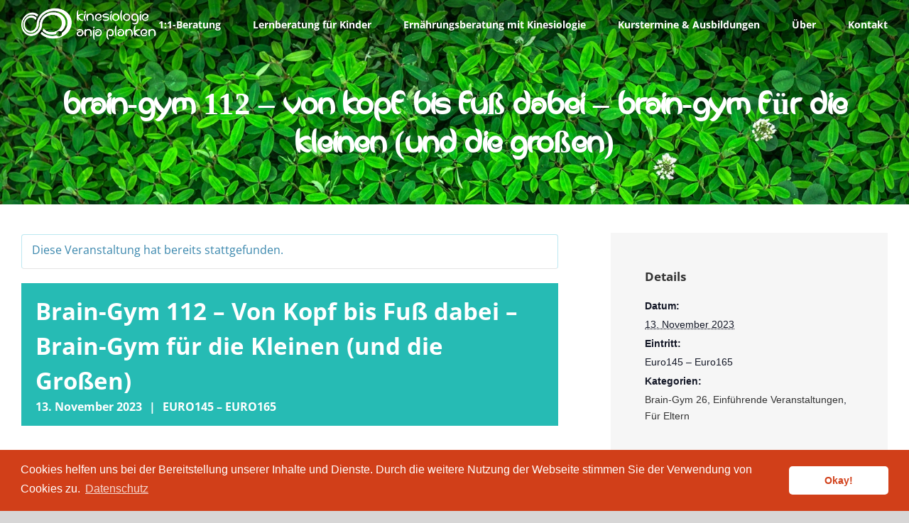

--- FILE ---
content_type: text/html; charset=UTF-8
request_url: https://www.planken-kinesiologie.de/event/brain-gym-112-brain-gym-fuer-die-kleinen/
body_size: 20195
content:
<!DOCTYPE html>
<html class="avada-html-layout-wide avada-html-header-position-top avada-header-color-not-opaque" lang="de">
<head>
	<meta http-equiv="X-UA-Compatible" content="IE=edge" />
	<meta http-equiv="Content-Type" content="text/html; charset=utf-8"/>
	<meta name="viewport" content="width=device-width, initial-scale=1" />
	<title>Brain-Gym 112 &#8211; Von Kopf bis Fuß dabei &#8211; Brain-Gym für die Kleinen (und die Großen) &#8211; Kinesiologie Anja Planken</title>
<meta name='robots' content='max-image-preview:large' />
	<style>img:is([sizes="auto" i], [sizes^="auto," i]) { contain-intrinsic-size: 3000px 1500px }</style>
	<link rel="alternate" type="application/rss+xml" title="Kinesiologie Anja Planken &raquo; Feed" href="https://www.planken-kinesiologie.de/feed/" />
<link rel="alternate" type="application/rss+xml" title="Kinesiologie Anja Planken &raquo; Kommentar-Feed" href="https://www.planken-kinesiologie.de/comments/feed/" />
<link rel="alternate" type="text/calendar" title="Kinesiologie Anja Planken &raquo; iCal Feed" href="https://www.planken-kinesiologie.de/events/?ical=1" />
		
		
		
				<script type="text/javascript">
/* <![CDATA[ */
window._wpemojiSettings = {"baseUrl":"https:\/\/s.w.org\/images\/core\/emoji\/16.0.1\/72x72\/","ext":".png","svgUrl":"https:\/\/s.w.org\/images\/core\/emoji\/16.0.1\/svg\/","svgExt":".svg","source":{"concatemoji":"https:\/\/www.planken-kinesiologie.de\/wp-includes\/js\/wp-emoji-release.min.js?ver=6.8.3"}};
/*! This file is auto-generated */
!function(s,n){var o,i,e;function c(e){try{var t={supportTests:e,timestamp:(new Date).valueOf()};sessionStorage.setItem(o,JSON.stringify(t))}catch(e){}}function p(e,t,n){e.clearRect(0,0,e.canvas.width,e.canvas.height),e.fillText(t,0,0);var t=new Uint32Array(e.getImageData(0,0,e.canvas.width,e.canvas.height).data),a=(e.clearRect(0,0,e.canvas.width,e.canvas.height),e.fillText(n,0,0),new Uint32Array(e.getImageData(0,0,e.canvas.width,e.canvas.height).data));return t.every(function(e,t){return e===a[t]})}function u(e,t){e.clearRect(0,0,e.canvas.width,e.canvas.height),e.fillText(t,0,0);for(var n=e.getImageData(16,16,1,1),a=0;a<n.data.length;a++)if(0!==n.data[a])return!1;return!0}function f(e,t,n,a){switch(t){case"flag":return n(e,"\ud83c\udff3\ufe0f\u200d\u26a7\ufe0f","\ud83c\udff3\ufe0f\u200b\u26a7\ufe0f")?!1:!n(e,"\ud83c\udde8\ud83c\uddf6","\ud83c\udde8\u200b\ud83c\uddf6")&&!n(e,"\ud83c\udff4\udb40\udc67\udb40\udc62\udb40\udc65\udb40\udc6e\udb40\udc67\udb40\udc7f","\ud83c\udff4\u200b\udb40\udc67\u200b\udb40\udc62\u200b\udb40\udc65\u200b\udb40\udc6e\u200b\udb40\udc67\u200b\udb40\udc7f");case"emoji":return!a(e,"\ud83e\udedf")}return!1}function g(e,t,n,a){var r="undefined"!=typeof WorkerGlobalScope&&self instanceof WorkerGlobalScope?new OffscreenCanvas(300,150):s.createElement("canvas"),o=r.getContext("2d",{willReadFrequently:!0}),i=(o.textBaseline="top",o.font="600 32px Arial",{});return e.forEach(function(e){i[e]=t(o,e,n,a)}),i}function t(e){var t=s.createElement("script");t.src=e,t.defer=!0,s.head.appendChild(t)}"undefined"!=typeof Promise&&(o="wpEmojiSettingsSupports",i=["flag","emoji"],n.supports={everything:!0,everythingExceptFlag:!0},e=new Promise(function(e){s.addEventListener("DOMContentLoaded",e,{once:!0})}),new Promise(function(t){var n=function(){try{var e=JSON.parse(sessionStorage.getItem(o));if("object"==typeof e&&"number"==typeof e.timestamp&&(new Date).valueOf()<e.timestamp+604800&&"object"==typeof e.supportTests)return e.supportTests}catch(e){}return null}();if(!n){if("undefined"!=typeof Worker&&"undefined"!=typeof OffscreenCanvas&&"undefined"!=typeof URL&&URL.createObjectURL&&"undefined"!=typeof Blob)try{var e="postMessage("+g.toString()+"("+[JSON.stringify(i),f.toString(),p.toString(),u.toString()].join(",")+"));",a=new Blob([e],{type:"text/javascript"}),r=new Worker(URL.createObjectURL(a),{name:"wpTestEmojiSupports"});return void(r.onmessage=function(e){c(n=e.data),r.terminate(),t(n)})}catch(e){}c(n=g(i,f,p,u))}t(n)}).then(function(e){for(var t in e)n.supports[t]=e[t],n.supports.everything=n.supports.everything&&n.supports[t],"flag"!==t&&(n.supports.everythingExceptFlag=n.supports.everythingExceptFlag&&n.supports[t]);n.supports.everythingExceptFlag=n.supports.everythingExceptFlag&&!n.supports.flag,n.DOMReady=!1,n.readyCallback=function(){n.DOMReady=!0}}).then(function(){return e}).then(function(){var e;n.supports.everything||(n.readyCallback(),(e=n.source||{}).concatemoji?t(e.concatemoji):e.wpemoji&&e.twemoji&&(t(e.twemoji),t(e.wpemoji)))}))}((window,document),window._wpemojiSettings);
/* ]]> */
</script>
<style id='wp-emoji-styles-inline-css' type='text/css'>

	img.wp-smiley, img.emoji {
		display: inline !important;
		border: none !important;
		box-shadow: none !important;
		height: 1em !important;
		width: 1em !important;
		margin: 0 0.07em !important;
		vertical-align: -0.1em !important;
		background: none !important;
		padding: 0 !important;
	}
</style>
<style id='classic-theme-styles-inline-css' type='text/css'>
/*! This file is auto-generated */
.wp-block-button__link{color:#fff;background-color:#32373c;border-radius:9999px;box-shadow:none;text-decoration:none;padding:calc(.667em + 2px) calc(1.333em + 2px);font-size:1.125em}.wp-block-file__button{background:#32373c;color:#fff;text-decoration:none}
</style>
<style id='global-styles-inline-css' type='text/css'>
:root{--wp--preset--aspect-ratio--square: 1;--wp--preset--aspect-ratio--4-3: 4/3;--wp--preset--aspect-ratio--3-4: 3/4;--wp--preset--aspect-ratio--3-2: 3/2;--wp--preset--aspect-ratio--2-3: 2/3;--wp--preset--aspect-ratio--16-9: 16/9;--wp--preset--aspect-ratio--9-16: 9/16;--wp--preset--color--black: #000000;--wp--preset--color--cyan-bluish-gray: #abb8c3;--wp--preset--color--white: #ffffff;--wp--preset--color--pale-pink: #f78da7;--wp--preset--color--vivid-red: #cf2e2e;--wp--preset--color--luminous-vivid-orange: #ff6900;--wp--preset--color--luminous-vivid-amber: #fcb900;--wp--preset--color--light-green-cyan: #7bdcb5;--wp--preset--color--vivid-green-cyan: #00d084;--wp--preset--color--pale-cyan-blue: #8ed1fc;--wp--preset--color--vivid-cyan-blue: #0693e3;--wp--preset--color--vivid-purple: #9b51e0;--wp--preset--gradient--vivid-cyan-blue-to-vivid-purple: linear-gradient(135deg,rgba(6,147,227,1) 0%,rgb(155,81,224) 100%);--wp--preset--gradient--light-green-cyan-to-vivid-green-cyan: linear-gradient(135deg,rgb(122,220,180) 0%,rgb(0,208,130) 100%);--wp--preset--gradient--luminous-vivid-amber-to-luminous-vivid-orange: linear-gradient(135deg,rgba(252,185,0,1) 0%,rgba(255,105,0,1) 100%);--wp--preset--gradient--luminous-vivid-orange-to-vivid-red: linear-gradient(135deg,rgba(255,105,0,1) 0%,rgb(207,46,46) 100%);--wp--preset--gradient--very-light-gray-to-cyan-bluish-gray: linear-gradient(135deg,rgb(238,238,238) 0%,rgb(169,184,195) 100%);--wp--preset--gradient--cool-to-warm-spectrum: linear-gradient(135deg,rgb(74,234,220) 0%,rgb(151,120,209) 20%,rgb(207,42,186) 40%,rgb(238,44,130) 60%,rgb(251,105,98) 80%,rgb(254,248,76) 100%);--wp--preset--gradient--blush-light-purple: linear-gradient(135deg,rgb(255,206,236) 0%,rgb(152,150,240) 100%);--wp--preset--gradient--blush-bordeaux: linear-gradient(135deg,rgb(254,205,165) 0%,rgb(254,45,45) 50%,rgb(107,0,62) 100%);--wp--preset--gradient--luminous-dusk: linear-gradient(135deg,rgb(255,203,112) 0%,rgb(199,81,192) 50%,rgb(65,88,208) 100%);--wp--preset--gradient--pale-ocean: linear-gradient(135deg,rgb(255,245,203) 0%,rgb(182,227,212) 50%,rgb(51,167,181) 100%);--wp--preset--gradient--electric-grass: linear-gradient(135deg,rgb(202,248,128) 0%,rgb(113,206,126) 100%);--wp--preset--gradient--midnight: linear-gradient(135deg,rgb(2,3,129) 0%,rgb(40,116,252) 100%);--wp--preset--font-size--small: 12px;--wp--preset--font-size--medium: 20px;--wp--preset--font-size--large: 24px;--wp--preset--font-size--x-large: 42px;--wp--preset--font-size--normal: 16px;--wp--preset--font-size--xlarge: 32px;--wp--preset--font-size--huge: 48px;--wp--preset--spacing--20: 0.44rem;--wp--preset--spacing--30: 0.67rem;--wp--preset--spacing--40: 1rem;--wp--preset--spacing--50: 1.5rem;--wp--preset--spacing--60: 2.25rem;--wp--preset--spacing--70: 3.38rem;--wp--preset--spacing--80: 5.06rem;--wp--preset--shadow--natural: 6px 6px 9px rgba(0, 0, 0, 0.2);--wp--preset--shadow--deep: 12px 12px 50px rgba(0, 0, 0, 0.4);--wp--preset--shadow--sharp: 6px 6px 0px rgba(0, 0, 0, 0.2);--wp--preset--shadow--outlined: 6px 6px 0px -3px rgba(255, 255, 255, 1), 6px 6px rgba(0, 0, 0, 1);--wp--preset--shadow--crisp: 6px 6px 0px rgba(0, 0, 0, 1);}:where(.is-layout-flex){gap: 0.5em;}:where(.is-layout-grid){gap: 0.5em;}body .is-layout-flex{display: flex;}.is-layout-flex{flex-wrap: wrap;align-items: center;}.is-layout-flex > :is(*, div){margin: 0;}body .is-layout-grid{display: grid;}.is-layout-grid > :is(*, div){margin: 0;}:where(.wp-block-columns.is-layout-flex){gap: 2em;}:where(.wp-block-columns.is-layout-grid){gap: 2em;}:where(.wp-block-post-template.is-layout-flex){gap: 1.25em;}:where(.wp-block-post-template.is-layout-grid){gap: 1.25em;}.has-black-color{color: var(--wp--preset--color--black) !important;}.has-cyan-bluish-gray-color{color: var(--wp--preset--color--cyan-bluish-gray) !important;}.has-white-color{color: var(--wp--preset--color--white) !important;}.has-pale-pink-color{color: var(--wp--preset--color--pale-pink) !important;}.has-vivid-red-color{color: var(--wp--preset--color--vivid-red) !important;}.has-luminous-vivid-orange-color{color: var(--wp--preset--color--luminous-vivid-orange) !important;}.has-luminous-vivid-amber-color{color: var(--wp--preset--color--luminous-vivid-amber) !important;}.has-light-green-cyan-color{color: var(--wp--preset--color--light-green-cyan) !important;}.has-vivid-green-cyan-color{color: var(--wp--preset--color--vivid-green-cyan) !important;}.has-pale-cyan-blue-color{color: var(--wp--preset--color--pale-cyan-blue) !important;}.has-vivid-cyan-blue-color{color: var(--wp--preset--color--vivid-cyan-blue) !important;}.has-vivid-purple-color{color: var(--wp--preset--color--vivid-purple) !important;}.has-black-background-color{background-color: var(--wp--preset--color--black) !important;}.has-cyan-bluish-gray-background-color{background-color: var(--wp--preset--color--cyan-bluish-gray) !important;}.has-white-background-color{background-color: var(--wp--preset--color--white) !important;}.has-pale-pink-background-color{background-color: var(--wp--preset--color--pale-pink) !important;}.has-vivid-red-background-color{background-color: var(--wp--preset--color--vivid-red) !important;}.has-luminous-vivid-orange-background-color{background-color: var(--wp--preset--color--luminous-vivid-orange) !important;}.has-luminous-vivid-amber-background-color{background-color: var(--wp--preset--color--luminous-vivid-amber) !important;}.has-light-green-cyan-background-color{background-color: var(--wp--preset--color--light-green-cyan) !important;}.has-vivid-green-cyan-background-color{background-color: var(--wp--preset--color--vivid-green-cyan) !important;}.has-pale-cyan-blue-background-color{background-color: var(--wp--preset--color--pale-cyan-blue) !important;}.has-vivid-cyan-blue-background-color{background-color: var(--wp--preset--color--vivid-cyan-blue) !important;}.has-vivid-purple-background-color{background-color: var(--wp--preset--color--vivid-purple) !important;}.has-black-border-color{border-color: var(--wp--preset--color--black) !important;}.has-cyan-bluish-gray-border-color{border-color: var(--wp--preset--color--cyan-bluish-gray) !important;}.has-white-border-color{border-color: var(--wp--preset--color--white) !important;}.has-pale-pink-border-color{border-color: var(--wp--preset--color--pale-pink) !important;}.has-vivid-red-border-color{border-color: var(--wp--preset--color--vivid-red) !important;}.has-luminous-vivid-orange-border-color{border-color: var(--wp--preset--color--luminous-vivid-orange) !important;}.has-luminous-vivid-amber-border-color{border-color: var(--wp--preset--color--luminous-vivid-amber) !important;}.has-light-green-cyan-border-color{border-color: var(--wp--preset--color--light-green-cyan) !important;}.has-vivid-green-cyan-border-color{border-color: var(--wp--preset--color--vivid-green-cyan) !important;}.has-pale-cyan-blue-border-color{border-color: var(--wp--preset--color--pale-cyan-blue) !important;}.has-vivid-cyan-blue-border-color{border-color: var(--wp--preset--color--vivid-cyan-blue) !important;}.has-vivid-purple-border-color{border-color: var(--wp--preset--color--vivid-purple) !important;}.has-vivid-cyan-blue-to-vivid-purple-gradient-background{background: var(--wp--preset--gradient--vivid-cyan-blue-to-vivid-purple) !important;}.has-light-green-cyan-to-vivid-green-cyan-gradient-background{background: var(--wp--preset--gradient--light-green-cyan-to-vivid-green-cyan) !important;}.has-luminous-vivid-amber-to-luminous-vivid-orange-gradient-background{background: var(--wp--preset--gradient--luminous-vivid-amber-to-luminous-vivid-orange) !important;}.has-luminous-vivid-orange-to-vivid-red-gradient-background{background: var(--wp--preset--gradient--luminous-vivid-orange-to-vivid-red) !important;}.has-very-light-gray-to-cyan-bluish-gray-gradient-background{background: var(--wp--preset--gradient--very-light-gray-to-cyan-bluish-gray) !important;}.has-cool-to-warm-spectrum-gradient-background{background: var(--wp--preset--gradient--cool-to-warm-spectrum) !important;}.has-blush-light-purple-gradient-background{background: var(--wp--preset--gradient--blush-light-purple) !important;}.has-blush-bordeaux-gradient-background{background: var(--wp--preset--gradient--blush-bordeaux) !important;}.has-luminous-dusk-gradient-background{background: var(--wp--preset--gradient--luminous-dusk) !important;}.has-pale-ocean-gradient-background{background: var(--wp--preset--gradient--pale-ocean) !important;}.has-electric-grass-gradient-background{background: var(--wp--preset--gradient--electric-grass) !important;}.has-midnight-gradient-background{background: var(--wp--preset--gradient--midnight) !important;}.has-small-font-size{font-size: var(--wp--preset--font-size--small) !important;}.has-medium-font-size{font-size: var(--wp--preset--font-size--medium) !important;}.has-large-font-size{font-size: var(--wp--preset--font-size--large) !important;}.has-x-large-font-size{font-size: var(--wp--preset--font-size--x-large) !important;}
:where(.wp-block-post-template.is-layout-flex){gap: 1.25em;}:where(.wp-block-post-template.is-layout-grid){gap: 1.25em;}
:where(.wp-block-columns.is-layout-flex){gap: 2em;}:where(.wp-block-columns.is-layout-grid){gap: 2em;}
:root :where(.wp-block-pullquote){font-size: 1.5em;line-height: 1.6;}
</style>
<link rel='stylesheet' id='cookieconsent-css' href='https://www.planken-kinesiologie.de/wp-content/plugins/ga-germanized/assets/css/cookieconsent.css?ver=3.1.1' type='text/css' media='all' />
<link rel='stylesheet' id='codes-2922-scss-output-css' href='//www.planken-kinesiologie.de/wp-content/custom_codes/2922-scss-output.css?ver=73' type='text/css' media='all' />
<link rel='stylesheet' id='fusion-dynamic-css-css' href='https://www.planken-kinesiologie.de/wp-content/uploads/fusion-styles/f197b3ca4b541958f8b0ad38ee837d85.min.css?ver=3.8.1' type='text/css' media='all' />
<script type="text/javascript" src="https://www.planken-kinesiologie.de/wp-includes/js/jquery/jquery.min.js?ver=3.7.1" id="jquery-core-js"></script>
<script type="text/javascript" src="https://www.planken-kinesiologie.de/wp-includes/js/jquery/jquery-migrate.min.js?ver=3.4.1" id="jquery-migrate-js"></script>
<script type="text/javascript" src="https://www.planken-kinesiologie.de/wp-content/plugins/the-events-calendar/common/build/js/tribe-common.js?ver=9c44e11f3503a33e9540" id="tribe-common-js"></script>
<script type="text/javascript" src="https://www.planken-kinesiologie.de/wp-content/plugins/the-events-calendar/build/js/views/breakpoints.js?ver=4208de2df2852e0b91ec" id="tribe-events-views-v2-breakpoints-js"></script>
<script type="text/javascript" src="//www.planken-kinesiologie.de/wp-content/custom_codes/2924-js-head.js?ver=2" id="codes-2924-js-head-js"></script>
<link rel="https://api.w.org/" href="https://www.planken-kinesiologie.de/wp-json/" /><link rel="alternate" title="JSON" type="application/json" href="https://www.planken-kinesiologie.de/wp-json/wp/v2/tribe_events/3200" /><link rel="EditURI" type="application/rsd+xml" title="RSD" href="https://www.planken-kinesiologie.de/xmlrpc.php?rsd" />
<meta name="generator" content="WordPress 6.8.3" />
<link rel="canonical" href="https://www.planken-kinesiologie.de/event/brain-gym-112-brain-gym-fuer-die-kleinen/" />
<link rel='shortlink' href='https://www.planken-kinesiologie.de/?p=3200' />
<link rel="alternate" title="oEmbed (JSON)" type="application/json+oembed" href="https://www.planken-kinesiologie.de/wp-json/oembed/1.0/embed?url=https%3A%2F%2Fwww.planken-kinesiologie.de%2Fevent%2Fbrain-gym-112-brain-gym-fuer-die-kleinen%2F" />
<link rel="alternate" title="oEmbed (XML)" type="text/xml+oembed" href="https://www.planken-kinesiologie.de/wp-json/oembed/1.0/embed?url=https%3A%2F%2Fwww.planken-kinesiologie.de%2Fevent%2Fbrain-gym-112-brain-gym-fuer-die-kleinen%2F&#038;format=xml" />
<meta name="tec-api-version" content="v1"><meta name="tec-api-origin" content="https://www.planken-kinesiologie.de"><link rel="alternate" href="https://www.planken-kinesiologie.de/wp-json/tribe/events/v1/events/3200" /><script async src="https://www.googletagmanager.com/gtag/js?id=UA-63681316-1"></script><script>
				window.dataLayer = window.dataLayer || [];
				function gtag(){dataLayer.push(arguments);}
				gtag('js', new Date());gtag('config', 'UA-63681316-1', {"anonymize_ip":true,"allow_display_features":false,"link_attribution":false});</script><style type="text/css" id="css-fb-visibility">@media screen and (max-width: 640px){.fusion-no-small-visibility{display:none !important;}body .sm-text-align-center{text-align:center !important;}body .sm-text-align-left{text-align:left !important;}body .sm-text-align-right{text-align:right !important;}body .sm-flex-align-center{justify-content:center !important;}body .sm-flex-align-flex-start{justify-content:flex-start !important;}body .sm-flex-align-flex-end{justify-content:flex-end !important;}body .sm-mx-auto{margin-left:auto !important;margin-right:auto !important;}body .sm-ml-auto{margin-left:auto !important;}body .sm-mr-auto{margin-right:auto !important;}body .fusion-absolute-position-small{position:absolute;top:auto;width:100%;}.awb-sticky.awb-sticky-small{ position: sticky; top: var(--awb-sticky-offset,0); }}@media screen and (min-width: 641px) and (max-width: 1024px){.fusion-no-medium-visibility{display:none !important;}body .md-text-align-center{text-align:center !important;}body .md-text-align-left{text-align:left !important;}body .md-text-align-right{text-align:right !important;}body .md-flex-align-center{justify-content:center !important;}body .md-flex-align-flex-start{justify-content:flex-start !important;}body .md-flex-align-flex-end{justify-content:flex-end !important;}body .md-mx-auto{margin-left:auto !important;margin-right:auto !important;}body .md-ml-auto{margin-left:auto !important;}body .md-mr-auto{margin-right:auto !important;}body .fusion-absolute-position-medium{position:absolute;top:auto;width:100%;}.awb-sticky.awb-sticky-medium{ position: sticky; top: var(--awb-sticky-offset,0); }}@media screen and (min-width: 1025px){.fusion-no-large-visibility{display:none !important;}body .lg-text-align-center{text-align:center !important;}body .lg-text-align-left{text-align:left !important;}body .lg-text-align-right{text-align:right !important;}body .lg-flex-align-center{justify-content:center !important;}body .lg-flex-align-flex-start{justify-content:flex-start !important;}body .lg-flex-align-flex-end{justify-content:flex-end !important;}body .lg-mx-auto{margin-left:auto !important;margin-right:auto !important;}body .lg-ml-auto{margin-left:auto !important;}body .lg-mr-auto{margin-right:auto !important;}body .fusion-absolute-position-large{position:absolute;top:auto;width:100%;}.awb-sticky.awb-sticky-large{ position: sticky; top: var(--awb-sticky-offset,0); }}</style><script type="application/ld+json">
[{"@context":"http://schema.org","@type":"Event","name":"Brain-Gym 112 &#8211; Von Kopf bis Fu\u00df dabei &#8211; Brain-Gym f\u00fcr die Kleinen (und die Gro\u00dfen)","description":"&lt;p&gt;Kurszeit 9-17 Uhr Alle 26 Brain-Gym-\u00dcbungen an einem Tag\u2026 Der unterhaltsame Tagesworkshop bringt dir die Welt des Brain-Gym nahe \u2013 und zwar so, dass es schon [&hellip;]&lt;/p&gt;\\n","url":"https://www.planken-kinesiologie.de/event/brain-gym-112-brain-gym-fuer-die-kleinen/","eventAttendanceMode":"https://schema.org/OfflineEventAttendanceMode","eventStatus":"https://schema.org/EventScheduled","startDate":"2023-11-13T00:00:00+01:00","endDate":"2023-11-13T23:59:59+01:00","location":{"@type":"Place","name":"Corpus et Anima Limbach-Oberfrohna","description":"","url":"","address":{"@type":"PostalAddress","streetAddress":"Chemnitzer Stra\u00dfe 19","addressLocality":"Limbach-Oberfrohna","addressRegion":"Sachsen","postalCode":"09212","addressCountry":"Germany"},"telephone":"","sameAs":""},"offers":{"@type":"Offer","price":"145 \u2013 165","priceCurrency":"USD","url":"https://www.planken-kinesiologie.de/event/brain-gym-112-brain-gym-fuer-die-kleinen/","category":"primary","availability":"inStock","validFrom":"1970-01-01T00:00:00+00:00"},"performer":"Organization"}]
</script><link rel="icon" href="https://www.planken-kinesiologie.de/wp-content/uploads/2014/10/cropped-Logo_Kinesiologie_72_dpi_web-1-32x32.png" sizes="32x32" />
<link rel="icon" href="https://www.planken-kinesiologie.de/wp-content/uploads/2014/10/cropped-Logo_Kinesiologie_72_dpi_web-1-192x192.png" sizes="192x192" />
<link rel="apple-touch-icon" href="https://www.planken-kinesiologie.de/wp-content/uploads/2014/10/cropped-Logo_Kinesiologie_72_dpi_web-1-180x180.png" />
<meta name="msapplication-TileImage" content="https://www.planken-kinesiologie.de/wp-content/uploads/2014/10/cropped-Logo_Kinesiologie_72_dpi_web-1-270x270.png" />
		<script type="text/javascript">
			var doc = document.documentElement;
			doc.setAttribute( 'data-useragent', navigator.userAgent );
		</script>
		
	</head>

<body data-rsssl=1 class="wp-singular tribe_events-template-default single single-tribe_events postid-3200 wp-theme-Avada tribe-events-page-template tribe-no-js fusion-image-hovers fusion-pagination-sizing fusion-button_type-flat fusion-button_span-no fusion-button_gradient-linear avada-image-rollover-circle-yes avada-image-rollover-no fusion-body ltr fusion-sticky-header no-tablet-sticky-header no-mobile-sticky-header no-mobile-slidingbar no-mobile-totop fusion-disable-outline fusion-sub-menu-fade mobile-logo-pos-left layout-wide-mode avada-has-boxed-modal-shadow-none layout-scroll-offset-full avada-has-zero-margin-offset-top fusion-top-header menu-text-align-center mobile-menu-design-modern fusion-show-pagination-text fusion-header-layout-v1 avada-responsive avada-footer-fx-none avada-menu-highlight-style-bar fusion-search-form-classic fusion-main-menu-search-overlay fusion-avatar-square avada-blog-layout-grid avada-blog-archive-layout-grid avada-ec-not-100-width avada-ec-meta-layout-sidebar avada-header-shadow-no avada-menu-icon-position-left avada-has-megamenu-shadow avada-has-pagetitle-bg-full avada-has-pagetitle-bg-parallax avada-has-breadcrumb-mobile-hidden avada-has-titlebar-bar_and_content avada-has-pagination-padding avada-flyout-menu-direction-fade avada-ec-views-v2 events-single tribe-events-style-full tribe-events-style-theme" data-awb-post-id="3200">
		<a class="skip-link screen-reader-text" href="#content">Skip to content</a>

	<div id="boxed-wrapper">
		<div class="fusion-sides-frame"></div>
		<div id="wrapper" class="fusion-wrapper">
			<div id="home" style="position:relative;top:-1px;"></div>
			
				
			<header class="fusion-header-wrapper">
				<div class="fusion-header-v1 fusion-logo-alignment fusion-logo-left fusion-sticky-menu- fusion-sticky-logo-1 fusion-mobile-logo-1  fusion-mobile-menu-design-modern">
					<div class="fusion-header-sticky-height"></div>
<div class="fusion-header">
	<div class="fusion-row">
					<div class="fusion-logo" data-margin-top="11px" data-margin-bottom="5px" data-margin-left="0px" data-margin-right="0px">
			<a class="fusion-logo-link"  href="https://www.planken-kinesiologie.de/" >

						<!-- standard logo -->
			<img src="https://www.planken-kinesiologie.de/wp-content/uploads/2018/08/Logo_Kinesiologie_quer_wh-01-1.png" srcset="https://www.planken-kinesiologie.de/wp-content/uploads/2018/08/Logo_Kinesiologie_quer_wh-01-1.png 1x" width="2844" height="667" alt="Kinesiologie Anja Planken Logo" data-retina_logo_url="" class="fusion-standard-logo" />

											<!-- mobile logo -->
				<img src="https://www.planken-kinesiologie.de/wp-content/uploads/2024/05/logo_kinesiologie_72_dpi_web_logo_weiss.png" srcset="https://www.planken-kinesiologie.de/wp-content/uploads/2024/05/logo_kinesiologie_72_dpi_web_logo_weiss.png 1x" width="165" height="165" alt="Kinesiologie Anja Planken Logo" data-retina_logo_url="" class="fusion-mobile-logo" />
			
											<!-- sticky header logo -->
				<img src="https://www.planken-kinesiologie.de/wp-content/uploads/2018/08/Logo_Kinesiologie_quer-01-1.png" srcset="https://www.planken-kinesiologie.de/wp-content/uploads/2018/08/Logo_Kinesiologie_quer-01-1.png 1x" width="2844" height="667" alt="Kinesiologie Anja Planken Logo" data-retina_logo_url="" class="fusion-sticky-logo" />
					</a>
		</div>		<nav class="fusion-main-menu" aria-label="Hauptmenü"><div class="fusion-overlay-search">		<form role="search" class="searchform fusion-search-form  fusion-search-form-classic" method="get" action="https://www.planken-kinesiologie.de/">
			<div class="fusion-search-form-content">

				
				<div class="fusion-search-field search-field">
					<label><span class="screen-reader-text">Suche nach:</span>
													<input type="search" value="" name="s" class="s" placeholder="Suchen..." required aria-required="true" aria-label="Suchen..."/>
											</label>
				</div>
				<div class="fusion-search-button search-button">
					<input type="submit" class="fusion-search-submit searchsubmit" aria-label="Suche" value="&#xf002;" />
									</div>

				
			</div>


			
		</form>
		<div class="fusion-search-spacer"></div><a href="#" role="button" aria-label="Close Search" class="fusion-close-search"></a></div><ul id="menu-_haupmenue2" class="fusion-menu"><li  id="menu-item-1892"  class="menu-item menu-item-type-post_type menu-item-object-page menu-item-1892"  data-item-id="1892"><a  href="https://www.planken-kinesiologie.de/11-beratung/" class="fusion-bar-highlight"><span class="menu-text">1:1-Beratung</span></a></li><li  id="menu-item-3610"  class="menu-item menu-item-type-post_type menu-item-object-page menu-item-3610"  data-item-id="3610"><a  href="https://www.planken-kinesiologie.de/lernberatung/" class="fusion-bar-highlight"><span class="menu-text">Lernberatung für Kinder</span></a></li><li  id="menu-item-3619"  class="menu-item menu-item-type-post_type menu-item-object-page menu-item-3619"  data-item-id="3619"><a  href="https://www.planken-kinesiologie.de/ernaehrungsberatung-mit-kinesiologie/" class="fusion-bar-highlight"><span class="menu-text">Ernährungsberatung mit Kinesiologie</span></a></li><li  id="menu-item-3667"  class="menu-item menu-item-type-post_type menu-item-object-page menu-item-has-children menu-item-3667 fusion-dropdown-menu"  data-item-id="3667"><a  href="https://www.planken-kinesiologie.de/kurstermine-und-ausbildungen/" class="fusion-bar-highlight"><span class="menu-text">Kurstermine &#038; Ausbildungen</span></a><ul class="sub-menu"><li  id="menu-item-2761"  class="menu-item menu-item-type-post_type menu-item-object-page menu-item-2761 fusion-dropdown-submenu" ><a  href="https://www.planken-kinesiologie.de/kurstermine/" class="fusion-bar-highlight"><span>Überblick Kurstermine</span></a></li><li  id="menu-item-3764"  class="menu-item menu-item-type-post_type menu-item-object-page menu-item-3764 fusion-dropdown-submenu" ><a  href="https://www.planken-kinesiologie.de/online-kurse/" class="fusion-bar-highlight"><span>Online-Kurse</span></a></li><li  id="menu-item-3671"  class="menu-item menu-item-type-post_type menu-item-object-page menu-item-3671 fusion-dropdown-submenu" ><a  href="https://www.planken-kinesiologie.de/ausbildung-zum-brain-gym-facilitator/" class="fusion-bar-highlight"><span>Ausbildung zum Brain-Gym Facilitator</span></a></li><li  id="menu-item-3774"  class="menu-item menu-item-type-post_type menu-item-object-page menu-item-3774 fusion-dropdown-submenu" ><a  href="https://www.planken-kinesiologie.de/fortbildung-fuer-brain-gym-facilitatoren-und-instructoren/" class="fusion-bar-highlight"><span>Fortbildung für Brain-Gym Facilitatoren und Instructoren</span></a></li><li  id="menu-item-3646"  class="menu-item menu-item-type-post_type menu-item-object-page menu-item-3646 fusion-dropdown-submenu" ><a  href="https://www.planken-kinesiologie.de/kurse-fuer-eltern/" class="fusion-bar-highlight"><span>Kurse für Eltern</span></a></li><li  id="menu-item-3320"  class="menu-item menu-item-type-post_type menu-item-object-page menu-item-3320 fusion-dropdown-submenu" ><a  href="https://www.planken-kinesiologie.de/brain-gym/" class="fusion-bar-highlight"><span>Brain-Gym ®</span></a></li><li  id="menu-item-3624"  class="menu-item menu-item-type-post_type menu-item-object-page menu-item-3624 fusion-dropdown-submenu" ><a  href="https://www.planken-kinesiologie.de/touch-for-health-steckbrief/" class="fusion-bar-highlight"><span>Touch for Health</span></a></li><li  id="menu-item-3313"  class="menu-item menu-item-type-post_type menu-item-object-page menu-item-3313 fusion-dropdown-submenu" ><a  href="https://www.planken-kinesiologie.de/entwicklungskinesiologie-2/" class="fusion-bar-highlight"><span>Entwicklungskinesiologie</span></a></li></ul></li><li  id="menu-item-704"  class="menu-item menu-item-type-post_type menu-item-object-page menu-item-704"  data-item-id="704"><a  href="https://www.planken-kinesiologie.de/ueber-mich/" class="fusion-bar-highlight"><span class="menu-text">Über</span></a></li><li  id="menu-item-697"  class="menu-item menu-item-type-post_type menu-item-object-page menu-item-697"  data-item-id="697"><a  href="https://www.planken-kinesiologie.de/kontakt/" class="fusion-bar-highlight"><span class="menu-text">Kontakt</span></a></li></ul></nav>	<div class="fusion-mobile-menu-icons">
							<a href="#" class="fusion-icon awb-icon-bars" aria-label="Toggle mobile menu" aria-expanded="false"></a>
		
		
		
			</div>

<nav class="fusion-mobile-nav-holder fusion-mobile-menu-text-align-left" aria-label="Main Menu Mobile"></nav>

					</div>
</div>
				</div>
				<div class="fusion-clearfix"></div>
			</header>
							
						<div id="sliders-container" class="fusion-slider-visibility">
					</div>
				
				
			
			<section class="avada-page-titlebar-wrapper" aria-label="Kopfzeilen-Container">
	<div class="fusion-page-title-bar fusion-page-title-bar-breadcrumbs fusion-page-title-bar-center">
		<div class="fusion-page-title-row">
			<div class="fusion-page-title-wrapper">
				<div class="fusion-page-title-captions">

																							<h1 class="entry-title">Brain-Gym 112 &#8211; Von Kopf bis Fuß dabei &#8211; Brain-Gym für die Kleinen (und die Großen)</h1>

											
																
				</div>

				
			</div>
		</div>
	</div>
</section>

						<main id="main" class="clearfix ">
				<div class="fusion-row" style="">
<section id="content" style="float: left;">
	<div id="tribe-events-pg-template">
		<div class="tribe-events-before-html"></div><span class="tribe-events-ajax-loading"><img class="tribe-events-spinner-medium" src="https://www.planken-kinesiologie.de/wp-content/plugins/the-events-calendar/src/resources/images/tribe-loading.gif" alt="Lade Veranstaltungen" /></span>		
<div id="tribe-events-content" class="tribe-events-single">

	<!-- Notices -->
	<div class="tribe-events-notices"><ul><li>Diese Veranstaltung hat bereits stattgefunden.</li></ul></div>
			<div id="post-3200" class="post-3200 tribe_events type-tribe_events status-publish hentry tribe_events_cat-brain-gym-26 tribe_events_cat-einfuehrende-veranstaltungen tribe_events_cat-fuer-eltern cat_brain-gym-26 cat_einfuehrende-veranstaltungen cat_fuer-eltern">
							<div class="fusion-events-featured-image fusion-events-single-title">
							<div class="fusion-events-single-title-content">
			<h2 class="tribe-events-single-event-title summary entry-title">Brain-Gym 112 &#8211; Von Kopf bis Fuß dabei &#8211; Brain-Gym für die Kleinen (und die Großen)</h2>			<div class="tribe-events-schedule updated published tribe-clearfix">
				<h3><span class="tribe-event-date-start">13. November 2023</span></h3>									<span class="tribe-events-divider">|</span>
					<span class="tribe-events-cost">Euro145 – Euro165</span>
							</div>
		</div>
									</div>

			<!-- Event content -->
						<div class="tribe-events-single-event-description tribe-events-content entry-content description">
				<div class="fusion-fullwidth fullwidth-box fusion-builder-row-1 fusion-flex-container has-pattern-background has-mask-background nonhundred-percent-fullwidth non-hundred-percent-height-scrolling" style="background-color: rgba(255,255,255,0);background-position: center center;background-repeat: no-repeat;border-width: 0px 0px 0px 0px;border-color:#eae9e9;border-style:solid;" ><div class="fusion-builder-row fusion-row fusion-flex-align-items-flex-start" style="max-width:1560px;margin-left: calc(-4% / 2 );margin-right: calc(-4% / 2 );"><div class="fusion-layout-column fusion_builder_column fusion-builder-column-0 fusion_builder_column_1_1 1_1 fusion-flex-column"><div class="fusion-column-wrapper fusion-flex-justify-content-flex-start fusion-content-layout-column" style="background-position:left top;background-repeat:no-repeat;-webkit-background-size:cover;-moz-background-size:cover;-o-background-size:cover;background-size:cover;padding: 0px 0px 0px 0px;"><div class="fusion-text fusion-text-1"><p>Kurszeit 9-17 Uhr</p>
<p>Alle 26 Brain-Gym-Übungen an einem Tag… Der unterhaltsame Tagesworkshop bringt dir die Welt des Brain-Gym nahe – und zwar so, dass es schon Kita-Kinder verstehen und anwenden können. Der Kurs ist für die Kleinen konzipiert, und gerade deshalb besonders wertvoll für die Großen, die leicht und locker Brain-Gym kennen lernen möchten.<br />
Verbunden mit Spiel und Spaß entdeckst du die 26 Brain-Gym-Bewegungen und deren Anwendung. Darüber hinaus erfährst du das Konzept der 3 „Häuser“ – als Zugang zu unserem 3-dimensionalen Gehirn. Die Vorteile von Brain-Gym werden auf einfache und unterhaltsame Weise dargestellt und lassen sich leicht in den Alltag integrieren. Erste Techniken für die Selbsterfahrung und das Stressmanagement werden eingeführt.<br />
Entwickelt wurde der anerkannte Kurs von Lisa Marcovici und Michèle Hebert in der Arbeit mit Kita- und Grundschulkindern. Er ist besonders geeignet für Eltern, Ergo- und Logotherapeuten sowie Pädagogen und Erzieherinnen – und alle, die Brain -Gym freudig im Alltag anwenden möchten.</p>
<p><strong>Inhalte:</strong><br />
&#8211; 26 Brain-Gym-Übungen<br />
&#8211; Spiele als Anwendung von Brain-Gym<br />
&#8211; Gehirnstruktur<br />
&#8211; 10 Schritte, um Brain-Gym in der Kita einzuführen<br />
&#8211; Techniken zur Selbsterfahrung und zum Stressmanagement<br />
&#8211; Bunte Handouts und Arbeitsblätter zum eigenständigen Durcharbeiten</p>
</div><div ><style>.fusion-body .fusion-button.button-1{border-radius:2px 2px 2px 2px;}</style><a class="fusion-button button-flat fusion-button-default-size button-default button-1 fusion-button-default-span fusion-button-default-type" target="_self" href="https://www.corpus-et-anima.de/kurssuche/kurs/Brain-Gym-112-Von-Kopf-bis-Fuss-dabei-Brain-Gym-fuer-die-Kleinen-udGrossen/24-CHK028"><span class="fusion-button-text">Anmeldung über die Akademie Corpus et Anima</span></a></div></div><style type="text/css">.fusion-body .fusion-builder-column-0{width:100% !important;margin-top : 0px;margin-bottom : 20px;}.fusion-builder-column-0 > .fusion-column-wrapper {padding-top : 0px !important;padding-right : 0px !important;margin-right : 1.92%;padding-bottom : 0px !important;padding-left : 0px !important;margin-left : 1.92%;}@media only screen and (max-width:1024px) {.fusion-body .fusion-builder-column-0{width:100% !important;order : 0;}.fusion-builder-column-0 > .fusion-column-wrapper {margin-right : 1.92%;margin-left : 1.92%;}}@media only screen and (max-width:640px) {.fusion-body .fusion-builder-column-0{width:100% !important;order : 0;}.fusion-builder-column-0 > .fusion-column-wrapper {margin-right : 1.92%;margin-left : 1.92%;}}</style></div></div><style type="text/css">.fusion-body .fusion-flex-container.fusion-builder-row-1{ padding-top : 0px;margin-top : 0px;padding-right : 0px;padding-bottom : 0px;margin-bottom : 0px;padding-left : 0px;}</style></div>
			</div>
			<!-- .tribe-events-single-event-description -->
			<div class="tribe-events tribe-common">
	<div class="tribe-events-c-subscribe-dropdown__container">
		<div class="tribe-events-c-subscribe-dropdown">
			<div class="tribe-common-c-btn-border tribe-events-c-subscribe-dropdown__button">
				<svg
	 class="tribe-common-c-svgicon tribe-common-c-svgicon--cal-export tribe-events-c-subscribe-dropdown__export-icon" 	aria-hidden="true"
	viewBox="0 0 23 17"
	xmlns="http://www.w3.org/2000/svg"
>
	<path fill-rule="evenodd" clip-rule="evenodd" d="M.128.896V16.13c0 .211.145.383.323.383h15.354c.179 0 .323-.172.323-.383V.896c0-.212-.144-.383-.323-.383H.451C.273.513.128.684.128.896Zm16 6.742h-.901V4.679H1.009v10.729h14.218v-3.336h.901V7.638ZM1.01 1.614h14.218v2.058H1.009V1.614Z" />
	<path d="M20.5 9.846H8.312M18.524 6.953l2.89 2.909-2.855 2.855" stroke-width="1.2" stroke-linecap="round" stroke-linejoin="round"/>
</svg>
				<button
					class="tribe-events-c-subscribe-dropdown__button-text"
					aria-expanded="false"
					aria-controls="tribe-events-subscribe-dropdown-content"
					aria-label="Zeigen Sie Links an um Veranstaltungen zu Ihrem Kalender hinzuzufügen"
				>
					Zum Kalender hinzufügen				</button>
				<svg
	 class="tribe-common-c-svgicon tribe-common-c-svgicon--caret-down tribe-events-c-subscribe-dropdown__button-icon" 	aria-hidden="true"
	viewBox="0 0 10 7"
	xmlns="http://www.w3.org/2000/svg"
>
	<path fill-rule="evenodd" clip-rule="evenodd" d="M1.008.609L5 4.6 8.992.61l.958.958L5 6.517.05 1.566l.958-.958z" class="tribe-common-c-svgicon__svg-fill"/>
</svg>
			</div>
			<div id="tribe-events-subscribe-dropdown-content" class="tribe-events-c-subscribe-dropdown__content">
				<ul class="tribe-events-c-subscribe-dropdown__list">
											
<li class="tribe-events-c-subscribe-dropdown__list-item tribe-events-c-subscribe-dropdown__list-item--gcal">
	<a
		href="https://www.google.com/calendar/event?action=TEMPLATE&#038;dates=20231113T000000/20231113T235959&#038;text=Brain-Gym%20112%20%26%238211%3B%20Von%20Kopf%20bis%20Fu%C3%9F%20dabei%20%26%238211%3B%20Brain-Gym%20f%C3%BCr%20die%20Kleinen%20%28und%20die%20Gro%C3%9Fen%29&#038;details=%5Bfusion_builder_container+type%3D%22flex%22+hundred_percent%3D%22no%22+hundred_percent_height%3D%22no%22+min_height_medium%3D%22%22+min_height_small%3D%22%22+min_height%3D%22%22+hundred_percent_height_scroll%3D%22no%22+align_content%3D%22stretch%22+flex_align_items%3D%22flex-start%22+flex_justify_content%3D%22flex-start%22+flex_column_spacing%3D%22%22+hundred_percent_height_center_content%3D%22yes%22+equal_height_columns%3D%22no%22+container_tag%3D%22div%22+menu_anchor%3D%22%22+hide_on_mobile%3D%22small-visibility%2Cmedium-visibility%2Clarge-visibility%22+status%3D%22published%22+publish_date%3D%22%22+class%3D%22%22+id%3D%22%22+spacing_medium%3D%22%22+margin_top_medium%3D%22%22+margin_bottom_medium%3D%22%22+spacing_small%3D%22%22+margin_top_small%3D%22%22+margin_bottom_small%3D%22%22+margin_top%3D%22%22+margin_bottom%3D%22%22+padding_dimensions_medium%3D%22%22+padding_top_medium%3D%22%22+padding_right_medium%3D%22%22+padding_bottom_medium%3D%22%22+padding_left_medium%3D%22%22+padding_dimensions_small%3D%22%22+padding_top_small%3D%22%22+padding_right_small%3D%22%22+padding_bottom_small%3D%22%22+padding_left_small%3D%22%22+padding_top%3D%22%22+padding_right%3D%22%22+padding_bottom%3D%22%22+padding_left%3D%22%22+link_color%3D%22%22+link_hove+%28Zeige+vollst%C3%A4ndige+Veranstaltung-Beschreibung+hier+an%3A+https%3A%2F%2Fwww.planken-kinesiologie.de%2Fevent%2Fbrain-gym-112-brain-gym-fuer-die-kleinen%2F%29&#038;location=Corpus%20et%20Anima%20Limbach-Oberfrohna,%20Chemnitzer%20Straße%2019,%20Limbach-Oberfrohna,%20Sachsen,%2009212,%20Germany&#038;trp=false&#038;ctz=Europe/Paris&#038;sprop=website:https://www.planken-kinesiologie.de"
		class="tribe-events-c-subscribe-dropdown__list-item-link"
		target="_blank"
		rel="noopener noreferrer nofollow noindex"
	>
		Google Kalender	</a>
</li>
											
<li class="tribe-events-c-subscribe-dropdown__list-item tribe-events-c-subscribe-dropdown__list-item--ical">
	<a
		href="webcal://www.planken-kinesiologie.de/event/brain-gym-112-brain-gym-fuer-die-kleinen/?ical=1"
		class="tribe-events-c-subscribe-dropdown__list-item-link"
		target="_blank"
		rel="noopener noreferrer nofollow noindex"
	>
		iCalendar	</a>
</li>
											
<li class="tribe-events-c-subscribe-dropdown__list-item tribe-events-c-subscribe-dropdown__list-item--outlook-365">
	<a
		href="https://outlook.office.com/owa/?path=/calendar/action/compose&#038;rrv=addevent&#038;startdt=2023-11-13T00%3A00%3A00%2B01%3A00&#038;enddt=2023-11-13T00%3A00%3A00&#038;location=Corpus%20et%20Anima%20Limbach-Oberfrohna,%20Chemnitzer%20Straße%2019,%20Limbach-Oberfrohna,%20Sachsen,%2009212,%20Germany&#038;subject=Brain-Gym%20112%20-%20Von%20Kopf%20bis%20Fu%C3%9F%20dabei%20-%20Brain-Gym%20f%C3%BCr%20die%20Kleinen%20%28und%20die%20Gro%C3%9Fen%29&#038;body=%5Bfusion_builder_container%20type%3D%22flex%22%20hundred_percent%3D%22no%22%20hundred_percent_height%3D%22no%22%20min_height_medium%3D%22%22%20min_height_small%3D%22%22%20min_height%3D%22%22%20hundred_percent_height_scroll%3D%22no%22%20align_content%3D%22stretch%22%20flex_align_items%3D%22flex-start%22%20flex_justify_content%3D%22flex-start%22%20flex_column_spacing%3D%22%22%20hundred_percent_height_center_content%3D%22yes%22%20equal_height_columns%3D%22no%22%20container_tag%3D%22div%22%20menu_anchor%3D%22%22%20hide_on_mobile%3D%22small-visibility%2Cmedium-visibility%2Clarge-visibility%22%20status%3D%22published%22%20publish_date%3D%22%22%20class%3D%22%22%20id%3D%22%22%20spacing_medium%3D%22%22%20margin_top_medium%3D%22%22%20margin_bottom_medium%3D%22%22%20spacing_small%3D%22%22%20margin_top_small%3D%22%22%20margin_bottom_small%3D%22%22%20margin_top%3D%22%22%20margin_bottom%3D%22%22%20padding_dimensions_medium%3D%22%22%20padding_top_medium%3D%22%22%20padding_right_medium%3D%22%22%20padding_bottom_medium%3D%22%22%20padding_left_medium%3D%22%22%20padding_dimensions_small%3D%22%22%20padding_top_small%3D%22%22%20padding_right_small%3D%22%22%20padding_bottom_small%3D%22%22%20padding_left_sm%20%28Zeige%20vollst%C3%A4ndige%20Veranstaltung-Beschreibung%20hier%20an%3A%20https%3A%2F%2Fwww.planken-kinesiologie.de%2Fevent%2Fbrain-gym-112-brain-gym-fuer-die-kleinen%2F%29"
		class="tribe-events-c-subscribe-dropdown__list-item-link"
		target="_blank"
		rel="noopener noreferrer nofollow noindex"
	>
		Outlook 365	</a>
</li>
											
<li class="tribe-events-c-subscribe-dropdown__list-item tribe-events-c-subscribe-dropdown__list-item--outlook-live">
	<a
		href="https://outlook.live.com/owa/?path=/calendar/action/compose&#038;rrv=addevent&#038;startdt=2023-11-13T00%3A00%3A00%2B01%3A00&#038;enddt=2023-11-13T00%3A00%3A00&#038;location=Corpus%20et%20Anima%20Limbach-Oberfrohna,%20Chemnitzer%20Straße%2019,%20Limbach-Oberfrohna,%20Sachsen,%2009212,%20Germany&#038;subject=Brain-Gym%20112%20-%20Von%20Kopf%20bis%20Fu%C3%9F%20dabei%20-%20Brain-Gym%20f%C3%BCr%20die%20Kleinen%20%28und%20die%20Gro%C3%9Fen%29&#038;body=%5Bfusion_builder_container%20type%3D%22flex%22%20hundred_percent%3D%22no%22%20hundred_percent_height%3D%22no%22%20min_height_medium%3D%22%22%20min_height_small%3D%22%22%20min_height%3D%22%22%20hundred_percent_height_scroll%3D%22no%22%20align_content%3D%22stretch%22%20flex_align_items%3D%22flex-start%22%20flex_justify_content%3D%22flex-start%22%20flex_column_spacing%3D%22%22%20hundred_percent_height_center_content%3D%22yes%22%20equal_height_columns%3D%22no%22%20container_tag%3D%22div%22%20menu_anchor%3D%22%22%20hide_on_mobile%3D%22small-visibility%2Cmedium-visibility%2Clarge-visibility%22%20status%3D%22published%22%20publish_date%3D%22%22%20class%3D%22%22%20id%3D%22%22%20spacing_medium%3D%22%22%20margin_top_medium%3D%22%22%20margin_bottom_medium%3D%22%22%20spacing_small%3D%22%22%20margin_top_small%3D%22%22%20margin_bottom_small%3D%22%22%20margin_top%3D%22%22%20margin_bottom%3D%22%22%20padding_dimensions_medium%3D%22%22%20padding_top_medium%3D%22%22%20padding_right_medium%3D%22%22%20padding_bottom_medium%3D%22%22%20padding_left_medium%3D%22%22%20padding_dimensions_small%3D%22%22%20padding_top_small%3D%22%22%20padding_right_small%3D%22%22%20padding_bottom_small%3D%22%22%20padding_left_sm%20%28Zeige%20vollst%C3%A4ndige%20Veranstaltung-Beschreibung%20hier%20an%3A%20https%3A%2F%2Fwww.planken-kinesiologie.de%2Fevent%2Fbrain-gym-112-brain-gym-fuer-die-kleinen%2F%29"
		class="tribe-events-c-subscribe-dropdown__list-item-link"
		target="_blank"
		rel="noopener noreferrer nofollow noindex"
	>
		Outlook Live	</a>
</li>
									</ul>
			</div>
		</div>
	</div>
</div>

			<!-- Event meta -->
								</div> <!-- #post-x -->

		
			
	<!-- Event footer -->
	<div id="tribe-events-footer">
		<!-- Navigation -->
		<h3 class="tribe-events-visuallyhidden">Veranstaltung-Navigation</h3>
		<ul class="tribe-events-sub-nav">
			<li class="tribe-events-nav-previous"><a href="https://www.planken-kinesiologie.de/event/touch-for-health-pracititioner/">Touch for Health Pracititioner</a></li>
			<li class="tribe-events-nav-next"><a href="https://www.planken-kinesiologie.de/event/integration-von-schwangerschaft-und-wachstum/">Integration von Schwangerschaft und Wachstum</a></li>
		</ul>
		<!-- .tribe-events-sub-nav -->
	</div>
	<!-- #tribe-events-footer -->

</div><!-- #tribe-events-content -->
		<div class="tribe-events-after-html"></div>
<!--
This calendar is powered by The Events Calendar.
http://evnt.is/18wn
-->
	</div> <!-- #tribe-events-pg-template -->
</section>
<aside id="sidebar" class="sidebar fusion-widget-area fusion-content-widget-area fusion-sidebar-right fusion-" style="float: right;" >
																	
	<div class="tribe-events-single-section tribe-events-event-meta primary tribe-clearfix">


<div class="tribe-events-meta-group tribe-events-meta-group-details">
	<h4 class="tribe-events-single-section-title"> Details </h4>
	<ul class="tribe-events-meta-list">

		
			<li class="tribe-events-meta-item">
				<span class="tribe-events-start-date-label tribe-events-meta-label">Datum:</span>
				<span class="tribe-events-meta-value">
					<abbr class="tribe-events-abbr tribe-events-start-date published dtstart" title="2023-11-13"> 13. November 2023 </abbr>
				</span>
			</li>

		
		
		
			<li class="tribe-events-meta-item">
				<span class="tribe-events-event-cost-label tribe-events-meta-label">Eintritt:</span>
				<span class="tribe-events-event-cost tribe-events-meta-value"> Euro145 – Euro165 </span>
			</li>
		
		<li class="tribe-events-meta-item"><span class="tribe-events-event-categories-label tribe-events-meta-label">Kategorien:</span> <span class="tribe-events-event-categories tribe-events-meta-value"><a href="https://www.planken-kinesiologie.de/events/kategorie/brain-gym-26/" rel="tag">Brain-Gym 26</a>, <a href="https://www.planken-kinesiologie.de/events/kategorie/einfuehrende-veranstaltungen/" rel="tag">Einführende Veranstaltungen</a>, <a href="https://www.planken-kinesiologie.de/events/kategorie/fuer-eltern/" rel="tag">Für Eltern</a></span></li>
		
		
			</ul>
</div>

<div class="tribe-events-meta-group tribe-events-meta-group-venue">
	<h4 class="tribe-events-single-section-title"> Veranstaltungsort </h4>
	<ul class="tribe-events-meta-list">
				<li class="tribe-events-meta-item tribe-venue"> Corpus et Anima Limbach-Oberfrohna </li>

									<li class="tribe-events-meta-item tribe-venue-location">
					<address class="tribe-events-address">
						<span class="tribe-address">

<span class="tribe-street-address">Chemnitzer Straße 19</span>
	
		<br>
		<span class="tribe-locality">Limbach-Oberfrohna</span><span class="tribe-delimiter">,</span>

	<abbr class="tribe-region tribe-events-abbr" title="Sachsen">Sachsen</abbr>

	<span class="tribe-postal-code">09212</span>

	<span class="tribe-country-name">Germany</span>

</span>

													<a class="tribe-events-gmap" href="https://maps.google.com/maps?f=q&#038;source=s_q&#038;hl=en&#038;geocode=&#038;q=Chemnitzer+Stra%C3%9Fe+19+Limbach-Oberfrohna+Sachsen+09212+Germany" title="Klicken, um Google Karte anzuzeigen" target="_blank" rel="noreferrer noopener">Google-Karte anzeigen</a>											</address>
				</li>
			
			
					
			</ul>
</div>

	</div>


					
			</aside>
						
					</div>  <!-- fusion-row -->
				</main>  <!-- #main -->
				
				
								
					
		<div class="fusion-footer">
					
	<footer class="fusion-footer-widget-area fusion-widget-area">
		<div class="fusion-row">
			<div class="fusion-columns fusion-columns-3 fusion-widget-area">
				
																									<div class="fusion-column col-lg-4 col-md-4 col-sm-4">
							<section id="nav_menu-7" class="fusion-footer-widget-column widget widget_nav_menu"><div class="menu-footer1-container"><ul id="menu-footer1" class="menu"><li id="menu-item-744" class="menu-item menu-item-type-post_type menu-item-object-page menu-item-home menu-item-744"><a href="https://www.planken-kinesiologie.de/">Home</a></li>
<li id="menu-item-1972" class="menu-item menu-item-type-post_type menu-item-object-page menu-item-1972"><a href="https://www.planken-kinesiologie.de/11-beratung/">1:1-Beratung</a></li>
<li id="menu-item-3640" class="menu-item menu-item-type-post_type menu-item-object-page menu-item-3640"><a href="https://www.planken-kinesiologie.de/lernberatung/">Lernberatung für Kinder</a></li>
<li id="menu-item-3641" class="menu-item menu-item-type-post_type menu-item-object-page menu-item-3641"><a href="https://www.planken-kinesiologie.de/ernaehrungsberatung-mit-kinesiologie/">Ernährungsberatung mit Kinesiologie</a></li>
<li id="menu-item-747" class="menu-item menu-item-type-post_type menu-item-object-page menu-item-747"><a href="https://www.planken-kinesiologie.de/ueber-mich/">Über</a></li>
<li id="menu-item-1313" class="menu-item menu-item-type-post_type menu-item-object-page current_page_parent menu-item-1313"><a href="https://www.planken-kinesiologie.de/blog/">Blog</a></li>
<li id="menu-item-1240" class="menu-item menu-item-type-post_type menu-item-object-page menu-item-1240"><a href="https://www.planken-kinesiologie.de/kontakt/">Kontakt</a></li>
</ul></div><div style="clear:both;"></div></section>																					</div>
																										<div class="fusion-column col-lg-4 col-md-4 col-sm-4">
							<section id="nav_menu-5" class="fusion-footer-widget-column widget widget_nav_menu"><div class="menu-footer2-container"><ul id="menu-footer2" class="menu"><li id="menu-item-3642" class="menu-item menu-item-type-post_type menu-item-object-page menu-item-3642"><a href="https://www.planken-kinesiologie.de/kurstermine/">Kurstermine</a></li>
<li id="menu-item-3643" class="menu-item menu-item-type-post_type menu-item-object-page menu-item-3643"><a href="https://www.planken-kinesiologie.de/kurse-fuer-eltern/">Kurse für Eltern</a></li>
<li id="menu-item-1141" class="menu-item menu-item-type-post_type menu-item-object-page menu-item-1141"><a href="https://www.planken-kinesiologie.de/brain-gym-steckbrief/">Brain-Gym</a></li>
<li id="menu-item-3644" class="menu-item menu-item-type-post_type menu-item-object-page menu-item-3644"><a href="https://www.planken-kinesiologie.de/entwicklungskinesiologie-2/">Entwicklungskinesiologie</a></li>
<li id="menu-item-1142" class="menu-item menu-item-type-post_type menu-item-object-page menu-item-1142"><a href="https://www.planken-kinesiologie.de/touch-for-health-steckbrief/">Touch for Health</a></li>
</ul></div><div style="clear:both;"></div></section><section id="text-3" class="fusion-footer-widget-column widget widget_text"><h4 class="widget-title">Hinweis zur Einordnung der Kinesiologie</h4>			<div class="textwidget"><p><a href="https://planken-kinesiologie.de/hinweis-zur-einordnung-der-kinesiologie/">Die Begleitende Kinesiologie stellt keine Heilkunde dar und ist kein ausreichender Ersatz für medizinische oder psychotherapeutische Behandlungen&#8230; mehr erfahren</a></p>
</div>
		<div style="clear:both;"></div></section>																					</div>
																										<div class="fusion-column fusion-column-last col-lg-4 col-md-4 col-sm-4">
							<section id="nav_menu-8" class="fusion-footer-widget-column widget widget_nav_menu"><div class="menu-footer3-container"><ul id="menu-footer3" class="menu"><li id="menu-item-755" class="menu-item menu-item-type-post_type menu-item-object-page menu-item-privacy-policy menu-item-755"><a rel="privacy-policy" href="https://www.planken-kinesiologie.de/datenschutzerklaerung/">Datenschutz (DSGVO)</a></li>
<li id="menu-item-754" class="menu-item menu-item-type-post_type menu-item-object-page menu-item-754"><a href="https://www.planken-kinesiologie.de/impressum/">Impressum</a></li>
</ul></div><div style="clear:both;"></div></section><section id="custom_html-2" class="widget_text fusion-footer-widget-column widget widget_custom_html"><h4 class="widget-title">Newsletter</h4><div class="textwidget custom-html-widget">  
  
  <div class="
    mailpoet_form_popup_overlay
      "></div>
  <div
    id="mailpoet_form_1"
    class="
      mailpoet_form
      mailpoet_form_shortcode
      mailpoet_form_position_
      mailpoet_form_animation_
    "
      >

    <style type="text/css">
     #mailpoet_form_1 .mailpoet_form {  }
#mailpoet_form_1 .mailpoet_paragraph { line-height: 20px; }
#mailpoet_form_1 .mailpoet_segment_label, #mailpoet_form_1 .mailpoet_text_label, #mailpoet_form_1 .mailpoet_textarea_label, #mailpoet_form_1 .mailpoet_select_label, #mailpoet_form_1 .mailpoet_radio_label, #mailpoet_form_1 .mailpoet_checkbox_label, #mailpoet_form_1 .mailpoet_list_label, #mailpoet_form_1 .mailpoet_date_label { display: block; font-weight: bold; }
#mailpoet_form_1 .mailpoet_text, #mailpoet_form_1 .mailpoet_textarea, #mailpoet_form_1 .mailpoet_select, #mailpoet_form_1 .mailpoet_date_month, #mailpoet_form_1 .mailpoet_date_day, #mailpoet_form_1 .mailpoet_date_year, #mailpoet_form_1 .mailpoet_date { display: block; }
#mailpoet_form_1 .mailpoet_text, #mailpoet_form_1 .mailpoet_textarea { width: 200px; }
#mailpoet_form_1 .mailpoet_checkbox {  }
#mailpoet_form_1 .mailpoet_submit input {  }
#mailpoet_form_1 .mailpoet_divider {  }
#mailpoet_form_1 .mailpoet_message {  }
#mailpoet_form_1 .mailpoet_validate_success { color: #468847; }
#mailpoet_form_1 .mailpoet_validate_error { color: #b94a48; }#mailpoet_form_1{;}#mailpoet_form_1 .mailpoet_message {margin: 0; padding: 0 20px;}#mailpoet_form_1 .mailpoet_paragraph.last {margin-bottom: 0} @media (max-width: 500px) {#mailpoet_form_1 {background-image: none;}} @media (min-width: 500px) {#mailpoet_form_1 .last .mailpoet_paragraph:last-child {margin-bottom: 0}}  @media (max-width: 500px) {#mailpoet_form_1 .mailpoet_form_column:last-child .mailpoet_paragraph:last-child {margin-bottom: 0}} 
    </style>

    <form
      target="_self"
      method="post"
      action="https://www.planken-kinesiologie.de/wp-admin/admin-post.php?action=mailpoet_subscription_form"
      class="mailpoet_form mailpoet_form_form mailpoet_form_shortcode"
      novalidate
      data-delay=""
      data-exit-intent-enabled=""
      data-font-family=""
      data-cookie-expiration-time=""
    >
      <input type="hidden" name="data[form_id]" value="1" />
      <input type="hidden" name="token" value="18e13b31a1" />
      <input type="hidden" name="api_version" value="v1" />
      <input type="hidden" name="endpoint" value="subscribers" />
      <input type="hidden" name="mailpoet_method" value="subscribe" />

      <label class="mailpoet_hp_email_label" style="display: none !important;">Bitte dieses Feld leer lassen<input type="email" name="data[email]"/></label><div class="mailpoet_paragraph"><input type="text" autocomplete="given-name" class="mailpoet_text" id="form_first_name_1" name="data[form_field_ODE5NTJkMjUyMjNjX2ZpcnN0X25hbWU=]" title="Vorname" value="" data-automation-id="form_first_name"  placeholder="Vorname" aria-label="Vorname" data-parsley-errors-container=".mailpoet_error_z1r2t" data-parsley-names='[&quot;Bitte gib einen gültigen Namen an.&quot;,&quot;Adressen in Namen sind nicht erlaubt, bitte füge stattdessen deinen Namen hinzu.&quot;]'/><span class="mailpoet_error_z1r2t"></span></div>
<div class="mailpoet_paragraph"><input type="text" autocomplete="family-name" class="mailpoet_text" id="form_last_name_1" name="data[form_field_NWIyNzJhOTdiYjljX2xhc3RfbmFtZQ==]" title="Nachname" value="" data-automation-id="form_last_name"  placeholder="Nachname *" aria-label="Nachname *" data-parsley-errors-container=".mailpoet_error_1gg4o" data-parsley-names='[&quot;Bitte gib einen gültigen Namen an.&quot;,&quot;Adressen in Namen sind nicht erlaubt, bitte füge stattdessen deinen Namen hinzu.&quot;]' data-parsley-required="true" required aria-required="true" data-parsley-required-message="Dieses Feld ist erforderlich."/><span class="mailpoet_error_1gg4o"></span></div>
<div class="mailpoet_paragraph"><input type="email" autocomplete="email" class="mailpoet_text" id="form_email_1" name="data[form_field_YzliZTk2ZTViYWY0X2VtYWls]" title="E-Mail" value="" data-automation-id="form_email"  placeholder="E-Mail *" aria-label="E-Mail *" data-parsley-errors-container=".mailpoet_error_3nzyw" data-parsley-required="true" required aria-required="true" data-parsley-minlength="6" data-parsley-maxlength="150" data-parsley-type-message="Dieser Wert sollte eine gültige E-Mail-Adresse sein." data-parsley-required-message="Dieses Feld ist erforderlich."/><span class="mailpoet_error_3nzyw"></span></div>
<div class="mailpoet_paragraph"><input type="submit" class="mailpoet_submit" value="Abonnieren!" data-automation-id="subscribe-submit-button" style="border-color:transparent;" /><span class="mailpoet_form_loading"><span class="mailpoet_bounce1"></span><span class="mailpoet_bounce2"></span><span class="mailpoet_bounce3"></span></span></div>
<div class="mailpoet_paragraph" ><span class="small_text">* Mit dem Absenden stimmen Sie zu, dass wir Ihre Email-Adresse zu Zwecken des Newsletters verwenden dürfen. <a style="text-decoration: underline" href="./datenschutz">Datenschutz</a></span></div>

      <div class="mailpoet_message">
        <p class="mailpoet_validate_success"
                style="display:none;"
                >Vielen Dank für die Anmeldung zu meinem Kinesiologie-Newsletter. Sie erhalten in Kürze eine Antwortmail in Ihr Email-Postfach. Bitte klicken Sie dort auf den Anmeldelink. 
        </p>
        <p class="mailpoet_validate_error"
                style="display:none;"
                >        </p>
      </div>
    </form>

      </div>

  </div><div style="clear:both;"></div></section>																					</div>
																																				
				<div class="fusion-clearfix"></div>
			</div> <!-- fusion-columns -->
		</div> <!-- fusion-row -->
	</footer> <!-- fusion-footer-widget-area -->

	
	<footer id="footer" class="fusion-footer-copyright-area fusion-footer-copyright-center">
		<div class="fusion-row">
			<div class="fusion-copyright-content">

				<div class="fusion-copyright-notice">
		<div>
		2022 Kinesiologie Anja Planken	</div>
</div>
<div class="fusion-social-links-footer">
	</div>

			</div> <!-- fusion-fusion-copyright-content -->
		</div> <!-- fusion-row -->
	</footer> <!-- #footer -->
		</div> <!-- fusion-footer -->

		
					<div class="fusion-sliding-bar-wrapper">
											</div>

												</div> <!-- wrapper -->
		</div> <!-- #boxed-wrapper -->
		<div class="fusion-top-frame"></div>
		<div class="fusion-bottom-frame"></div>
		<div class="fusion-boxed-shadow"></div>
		<a class="fusion-one-page-text-link fusion-page-load-link" tabindex="-1" href="#" aria-hidden="true">Page load link</a>

		<div class="avada-footer-scripts">
			<script type="speculationrules">
{"prefetch":[{"source":"document","where":{"and":[{"href_matches":"\/*"},{"not":{"href_matches":["\/wp-*.php","\/wp-admin\/*","\/wp-content\/uploads\/*","\/wp-content\/*","\/wp-content\/plugins\/*","\/wp-content\/themes\/Avada\/*","\/*\\?(.+)"]}},{"not":{"selector_matches":"a[rel~=\"nofollow\"]"}},{"not":{"selector_matches":".no-prefetch, .no-prefetch a"}}]},"eagerness":"conservative"}]}
</script>
		<script>
		( function ( body ) {
			'use strict';
			body.className = body.className.replace( /\btribe-no-js\b/, 'tribe-js' );
		} )( document.body );
		</script>
		<script> /* <![CDATA[ */var tribe_l10n_datatables = {"aria":{"sort_ascending":": activate to sort column ascending","sort_descending":": activate to sort column descending"},"length_menu":"Show _MENU_ entries","empty_table":"No data available in table","info":"Showing _START_ to _END_ of _TOTAL_ entries","info_empty":"Showing 0 to 0 of 0 entries","info_filtered":"(filtered from _MAX_ total entries)","zero_records":"No matching records found","search":"Search:","all_selected_text":"All items on this page were selected. ","select_all_link":"Select all pages","clear_selection":"Clear Selection.","pagination":{"all":"All","next":"Next","previous":"Previous"},"select":{"rows":{"0":"","_":": Selected %d rows","1":": Selected 1 row"}},"datepicker":{"dayNames":["Sonntag","Montag","Dienstag","Mittwoch","Donnerstag","Freitag","Samstag"],"dayNamesShort":["So.","Mo.","Di.","Mi.","Do.","Fr.","Sa."],"dayNamesMin":["S","M","D","M","D","F","S"],"monthNames":["Januar","Februar","M\u00e4rz","April","Mai","Juni","Juli","August","September","Oktober","November","Dezember"],"monthNamesShort":["Januar","Februar","M\u00e4rz","April","Mai","Juni","Juli","August","September","Oktober","November","Dezember"],"monthNamesMin":["Jan.","Feb.","M\u00e4rz","Apr.","Mai","Juni","Juli","Aug.","Sep.","Okt.","Nov.","Dez."],"nextText":"Next","prevText":"Prev","currentText":"Today","closeText":"Done","today":"Today","clear":"Clear"}};/* ]]> */ </script><link rel='stylesheet' id='mailpoet_public-css' href='https://www.planken-kinesiologie.de/wp-content/plugins/mailpoet/assets/dist/css/mailpoet-public.b1f0906e.css?ver=6.8.3' type='text/css' media='all' />
<link rel='stylesheet' id='mailpoet_custom_fonts_0-css' href='//www.planken-kinesiologie.de/wp-content/uploads/sgf-css/font-3b8b72e34cf3d4d7cacbf68d5201ff78.css' type='text/css' media='all' />
<link rel='stylesheet' id='mailpoet_custom_fonts_1-css' href='//www.planken-kinesiologie.de/wp-content/uploads/sgf-css/font-4aac3925533d893b16a7087a004eb622.css' type='text/css' media='all' />
<link rel='stylesheet' id='mailpoet_custom_fonts_2-css' href='//www.planken-kinesiologie.de/wp-content/uploads/sgf-css/font-c40e84c8b8cbbba1df4a3d5eb4249f17.css' type='text/css' media='all' />
<link rel='stylesheet' id='wp-block-library-css' href='https://www.planken-kinesiologie.de/wp-includes/css/dist/block-library/style.min.css?ver=6.8.3' type='text/css' media='all' />
<style id='wp-block-library-theme-inline-css' type='text/css'>
.wp-block-audio :where(figcaption){color:#555;font-size:13px;text-align:center}.is-dark-theme .wp-block-audio :where(figcaption){color:#ffffffa6}.wp-block-audio{margin:0 0 1em}.wp-block-code{border:1px solid #ccc;border-radius:4px;font-family:Menlo,Consolas,monaco,monospace;padding:.8em 1em}.wp-block-embed :where(figcaption){color:#555;font-size:13px;text-align:center}.is-dark-theme .wp-block-embed :where(figcaption){color:#ffffffa6}.wp-block-embed{margin:0 0 1em}.blocks-gallery-caption{color:#555;font-size:13px;text-align:center}.is-dark-theme .blocks-gallery-caption{color:#ffffffa6}:root :where(.wp-block-image figcaption){color:#555;font-size:13px;text-align:center}.is-dark-theme :root :where(.wp-block-image figcaption){color:#ffffffa6}.wp-block-image{margin:0 0 1em}.wp-block-pullquote{border-bottom:4px solid;border-top:4px solid;color:currentColor;margin-bottom:1.75em}.wp-block-pullquote cite,.wp-block-pullquote footer,.wp-block-pullquote__citation{color:currentColor;font-size:.8125em;font-style:normal;text-transform:uppercase}.wp-block-quote{border-left:.25em solid;margin:0 0 1.75em;padding-left:1em}.wp-block-quote cite,.wp-block-quote footer{color:currentColor;font-size:.8125em;font-style:normal;position:relative}.wp-block-quote:where(.has-text-align-right){border-left:none;border-right:.25em solid;padding-left:0;padding-right:1em}.wp-block-quote:where(.has-text-align-center){border:none;padding-left:0}.wp-block-quote.is-large,.wp-block-quote.is-style-large,.wp-block-quote:where(.is-style-plain){border:none}.wp-block-search .wp-block-search__label{font-weight:700}.wp-block-search__button{border:1px solid #ccc;padding:.375em .625em}:where(.wp-block-group.has-background){padding:1.25em 2.375em}.wp-block-separator.has-css-opacity{opacity:.4}.wp-block-separator{border:none;border-bottom:2px solid;margin-left:auto;margin-right:auto}.wp-block-separator.has-alpha-channel-opacity{opacity:1}.wp-block-separator:not(.is-style-wide):not(.is-style-dots){width:100px}.wp-block-separator.has-background:not(.is-style-dots){border-bottom:none;height:1px}.wp-block-separator.has-background:not(.is-style-wide):not(.is-style-dots){height:2px}.wp-block-table{margin:0 0 1em}.wp-block-table td,.wp-block-table th{word-break:normal}.wp-block-table :where(figcaption){color:#555;font-size:13px;text-align:center}.is-dark-theme .wp-block-table :where(figcaption){color:#ffffffa6}.wp-block-video :where(figcaption){color:#555;font-size:13px;text-align:center}.is-dark-theme .wp-block-video :where(figcaption){color:#ffffffa6}.wp-block-video{margin:0 0 1em}:root :where(.wp-block-template-part.has-background){margin-bottom:0;margin-top:0;padding:1.25em 2.375em}
</style>
<script type="text/javascript" src="https://www.planken-kinesiologie.de/wp-content/plugins/the-events-calendar/vendor/bootstrap-datepicker/js/bootstrap-datepicker.min.js?ver=6.15.11" id="tribe-events-views-v2-bootstrap-datepicker-js"></script>
<script type="text/javascript" src="https://www.planken-kinesiologie.de/wp-content/plugins/the-events-calendar/build/js/views/viewport.js?ver=3e90f3ec254086a30629" id="tribe-events-views-v2-viewport-js"></script>
<script type="text/javascript" src="https://www.planken-kinesiologie.de/wp-content/plugins/the-events-calendar/build/js/views/accordion.js?ver=b0cf88d89b3e05e7d2ef" id="tribe-events-views-v2-accordion-js"></script>
<script type="text/javascript" src="https://www.planken-kinesiologie.de/wp-content/plugins/the-events-calendar/build/js/views/view-selector.js?ver=a8aa8890141fbcc3162a" id="tribe-events-views-v2-view-selector-js"></script>
<script type="text/javascript" src="https://www.planken-kinesiologie.de/wp-content/plugins/the-events-calendar/build/js/views/ical-links.js?ver=0dadaa0667a03645aee4" id="tribe-events-views-v2-ical-links-js"></script>
<script type="text/javascript" src="https://www.planken-kinesiologie.de/wp-content/plugins/the-events-calendar/build/js/views/navigation-scroll.js?ver=eba0057e0fd877f08e9d" id="tribe-events-views-v2-navigation-scroll-js"></script>
<script type="text/javascript" src="https://www.planken-kinesiologie.de/wp-content/plugins/the-events-calendar/build/js/views/multiday-events.js?ver=780fd76b5b819e3a6ece" id="tribe-events-views-v2-multiday-events-js"></script>
<script type="text/javascript" src="https://www.planken-kinesiologie.de/wp-content/plugins/the-events-calendar/build/js/views/month-mobile-events.js?ver=cee03bfee0063abbd5b8" id="tribe-events-views-v2-month-mobile-events-js"></script>
<script type="text/javascript" src="https://www.planken-kinesiologie.de/wp-content/plugins/the-events-calendar/build/js/views/month-grid.js?ver=b5773d96c9ff699a45dd" id="tribe-events-views-v2-month-grid-js"></script>
<script type="text/javascript" src="https://www.planken-kinesiologie.de/wp-content/plugins/the-events-calendar/common/vendor/tooltipster/tooltipster.bundle.min.js?ver=6.9.10" id="tribe-tooltipster-js"></script>
<script type="text/javascript" src="https://www.planken-kinesiologie.de/wp-content/plugins/the-events-calendar/build/js/views/tooltip.js?ver=82f9d4de83ed0352be8e" id="tribe-events-views-v2-tooltip-js"></script>
<script type="text/javascript" src="https://www.planken-kinesiologie.de/wp-content/plugins/the-events-calendar/build/js/views/events-bar.js?ver=3825b4a45b5c6f3f04b9" id="tribe-events-views-v2-events-bar-js"></script>
<script type="text/javascript" src="https://www.planken-kinesiologie.de/wp-content/plugins/the-events-calendar/build/js/views/events-bar-inputs.js?ver=e3710df171bb081761bd" id="tribe-events-views-v2-events-bar-inputs-js"></script>
<script type="text/javascript" src="https://www.planken-kinesiologie.de/wp-content/plugins/the-events-calendar/build/js/views/datepicker.js?ver=4fd11aac95dc95d3b90a" id="tribe-events-views-v2-datepicker-js"></script>
<script type="text/javascript" src="https://www.planken-kinesiologie.de/wp-content/plugins/the-events-calendar/common/build/js/user-agent.js?ver=da75d0bdea6dde3898df" id="tec-user-agent-js"></script>
<script type="text/javascript" src="https://www.planken-kinesiologie.de/wp-includes/js/dist/hooks.min.js?ver=4d63a3d491d11ffd8ac6" id="wp-hooks-js"></script>
<script type="text/javascript" src="https://www.planken-kinesiologie.de/wp-includes/js/dist/i18n.min.js?ver=5e580eb46a90c2b997e6" id="wp-i18n-js"></script>
<script type="text/javascript" id="wp-i18n-js-after">
/* <![CDATA[ */
wp.i18n.setLocaleData( { 'text direction\u0004ltr': [ 'ltr' ] } );
/* ]]> */
</script>
<script type="text/javascript" src="https://www.planken-kinesiologie.de/wp-content/plugins/contact-form-7/includes/swv/js/index.js?ver=6.1.3" id="swv-js"></script>
<script type="text/javascript" id="contact-form-7-js-translations">
/* <![CDATA[ */
( function( domain, translations ) {
	var localeData = translations.locale_data[ domain ] || translations.locale_data.messages;
	localeData[""].domain = domain;
	wp.i18n.setLocaleData( localeData, domain );
} )( "contact-form-7", {"translation-revision-date":"2025-10-26 03:25:04+0000","generator":"GlotPress\/4.0.3","domain":"messages","locale_data":{"messages":{"":{"domain":"messages","plural-forms":"nplurals=2; plural=n != 1;","lang":"de"},"This contact form is placed in the wrong place.":["Dieses Kontaktformular wurde an der falschen Stelle platziert."],"Error:":["Fehler:"]}},"comment":{"reference":"includes\/js\/index.js"}} );
/* ]]> */
</script>
<script type="text/javascript" id="contact-form-7-js-before">
/* <![CDATA[ */
var wpcf7 = {
    "api": {
        "root": "https:\/\/www.planken-kinesiologie.de\/wp-json\/",
        "namespace": "contact-form-7\/v1"
    }
};
/* ]]> */
</script>
<script type="text/javascript" src="https://www.planken-kinesiologie.de/wp-content/plugins/contact-form-7/includes/js/index.js?ver=6.1.3" id="contact-form-7-js"></script>
<script type="text/javascript" src="https://www.planken-kinesiologie.de/wp-content/plugins/ga-germanized/assets/js/cookieconsent.js?ver=3.1.1" id="cookieconsent-js"></script>
<script type="text/javascript" id="cookieconsent-js-after">
/* <![CDATA[ */
try { window.addEventListener("load", function(){window.cookieconsent.initialise({"palette":{"popup":{"background":"#d13f19","text":"#fff"},"button":{"background":"#fff","text":"#d13f19"}},"theme":"classic","position":"bottom","static":false,"content":{"message":"Cookies helfen uns bei der Bereitstellung unserer Inhalte und Dienste. Durch die weitere Nutzung der Webseite stimmen Sie der Verwendung von Cookies zu.","dismiss":"Okay!","allow":"Cookies erlauben","deny":"Cookies ablehnen","link":"Datenschutz","href":"https:\/\/planken-kinesiologie.de\/datenschutzerklaerung"},"type":false,"revokable":true,"revokeBtn":"<div class=\"cc-revoke {{classes}}\">Cookie Policy<\/div>","onStatusChange":function(){}})}); } catch(err) { console.error(err.message); }
/* ]]> */
</script>
<script type="text/javascript" id="google-analytics-germanized-gaoptout-js-extra">
/* <![CDATA[ */
var gaoptoutSettings = {"ua":"UA-63681316-1","disabled":"Google Analytics Opt-out Cookie was set!"};
/* ]]> */
</script>
<script type="text/javascript" src="https://www.planken-kinesiologie.de/wp-content/plugins/ga-germanized/assets/js/gaoptout.js?ver=1.6.2" id="google-analytics-germanized-gaoptout-js"></script>
<script type="text/javascript" src="https://www.google.com/recaptcha/api.js?render=6Lfzop0pAAAAAIj6BMX4qT7H4IBla1PrG0AZtvyb&amp;ver=3.0" id="google-recaptcha-js"></script>
<script type="text/javascript" src="https://www.planken-kinesiologie.de/wp-includes/js/dist/vendor/wp-polyfill.min.js?ver=3.15.0" id="wp-polyfill-js"></script>
<script type="text/javascript" id="wpcf7-recaptcha-js-before">
/* <![CDATA[ */
var wpcf7_recaptcha = {
    "sitekey": "6Lfzop0pAAAAAIj6BMX4qT7H4IBla1PrG0AZtvyb",
    "actions": {
        "homepage": "homepage",
        "contactform": "contactform"
    }
};
/* ]]> */
</script>
<script type="text/javascript" src="https://www.planken-kinesiologie.de/wp-content/plugins/contact-form-7/modules/recaptcha/index.js?ver=6.1.3" id="wpcf7-recaptcha-js"></script>
<script type="text/javascript" id="mailpoet_public-js-extra">
/* <![CDATA[ */
var MailPoetForm = {"ajax_url":"https:\/\/www.planken-kinesiologie.de\/wp-admin\/admin-ajax.php","is_rtl":"","ajax_common_error_message":"Fehler bei der Ausf\u00fchrung einer Anfrage, bitte sp\u00e4ter erneut versuchen."};
/* ]]> */
</script>
<script type="text/javascript" src="https://www.planken-kinesiologie.de/wp-content/plugins/mailpoet/assets/dist/js/public.js?ver=5.16.3" id="mailpoet_public-js" defer="defer" data-wp-strategy="defer"></script>
<script type="text/javascript" src="https://www.planken-kinesiologie.de/wp-content/plugins/fusion-builder/assets/js/min/general/fusion-column.js?ver=1" id="fusion-column-js"></script>
<script type="text/javascript" src="https://www.planken-kinesiologie.de/wp-content/plugins/fusion-core/js/min/fusion-vertical-menu-widget.js?ver=5.8.1" id="avada-vertical-menu-widget-js"></script>
<script type="text/javascript" src="https://www.planken-kinesiologie.de/wp-content/themes/Avada/includes/lib/assets/min/js/library/cssua.js?ver=2.1.28" id="cssua-js"></script>
<script type="text/javascript" src="https://www.planken-kinesiologie.de/wp-content/themes/Avada/includes/lib/assets/min/js/library/modernizr.js?ver=3.3.1" id="modernizr-js"></script>
<script type="text/javascript" id="fusion-js-extra">
/* <![CDATA[ */
var fusionJSVars = {"visibility_small":"640","visibility_medium":"1024"};
/* ]]> */
</script>
<script type="text/javascript" src="https://www.planken-kinesiologie.de/wp-content/themes/Avada/includes/lib/assets/min/js/general/fusion.js?ver=3.8.1" id="fusion-js"></script>
<script type="text/javascript" src="https://www.planken-kinesiologie.de/wp-content/themes/Avada/includes/lib/assets/min/js/library/jquery.requestAnimationFrame.js?ver=1" id="jquery-request-animation-frame-js"></script>
<script type="text/javascript" src="https://www.planken-kinesiologie.de/wp-content/themes/Avada/includes/lib/assets/min/js/library/jquery.easing.js?ver=1.3" id="jquery-easing-js"></script>
<script type="text/javascript" src="https://www.planken-kinesiologie.de/wp-content/themes/Avada/includes/lib/assets/min/js/library/jquery.fitvids.js?ver=1.1" id="jquery-fitvids-js"></script>
<script type="text/javascript" id="jquery-lightbox-js-extra">
/* <![CDATA[ */
var fusionLightboxVideoVars = {"lightbox_video_width":"1280","lightbox_video_height":"720"};
/* ]]> */
</script>
<script type="text/javascript" src="https://www.planken-kinesiologie.de/wp-content/themes/Avada/includes/lib/assets/min/js/library/jquery.ilightbox.js?ver=2.2.3" id="jquery-lightbox-js"></script>
<script type="text/javascript" src="https://www.planken-kinesiologie.de/wp-content/themes/Avada/includes/lib/assets/min/js/library/jquery.mousewheel.js?ver=3.0.6" id="jquery-mousewheel-js"></script>
<script type="text/javascript" src="https://www.planken-kinesiologie.de/wp-content/plugins/the-events-calendar/vendor/jquery-placeholder/jquery.placeholder.min.js?ver=6.15.11" id="jquery-placeholder-js"></script>
<script type="text/javascript" src="https://www.planken-kinesiologie.de/wp-content/themes/Avada/includes/lib/assets/min/js/library/jquery.fade.js?ver=1" id="jquery-fade-js"></script>
<script type="text/javascript" src="https://www.planken-kinesiologie.de/wp-content/themes/Avada/includes/lib/assets/min/js/library/fusion-parallax.js?ver=1" id="fusion-parallax-js"></script>
<script type="text/javascript" id="fusion-video-general-js-extra">
/* <![CDATA[ */
var fusionVideoGeneralVars = {"status_vimeo":"1","status_yt":"1"};
/* ]]> */
</script>
<script type="text/javascript" src="https://www.planken-kinesiologie.de/wp-content/themes/Avada/includes/lib/assets/min/js/library/fusion-video-general.js?ver=1" id="fusion-video-general-js"></script>
<script type="text/javascript" id="fusion-video-bg-js-extra">
/* <![CDATA[ */
var fusionVideoBgVars = {"status_vimeo":"1","status_yt":"1"};
/* ]]> */
</script>
<script type="text/javascript" src="https://www.planken-kinesiologie.de/wp-content/themes/Avada/includes/lib/assets/min/js/library/fusion-video-bg.js?ver=1" id="fusion-video-bg-js"></script>
<script type="text/javascript" id="fusion-lightbox-js-extra">
/* <![CDATA[ */
var fusionLightboxVars = {"status_lightbox":"1","lightbox_gallery":"1","lightbox_skin":"metro-white","lightbox_title":"1","lightbox_arrows":"1","lightbox_slideshow_speed":"5000","lightbox_autoplay":"","lightbox_opacity":"0.9","lightbox_desc":"1","lightbox_social":"1","lightbox_social_links":{"facebook":{"source":"https:\/\/www.facebook.com\/sharer.php?u={URL}","text":"Share on Facebook"},"twitter":{"source":"https:\/\/twitter.com\/share?url={URL}","text":"Share on Twitter"},"reddit":{"source":"https:\/\/reddit.com\/submit?url={URL}","text":"Share on Reddit"},"linkedin":{"source":"https:\/\/www.linkedin.com\/shareArticle?mini=true&url={URL}","text":"Share on LinkedIn"},"whatsapp":{"source":"https:\/\/api.whatsapp.com\/send?text={URL}","text":"Share on WhatsApp"},"tumblr":{"source":"https:\/\/www.tumblr.com\/share\/link?url={URL}","text":"Share on Tumblr"},"pinterest":{"source":"https:\/\/pinterest.com\/pin\/create\/button\/?url={URL}","text":"Share on Pinterest"},"vk":{"source":"https:\/\/vk.com\/share.php?url={URL}","text":"Share on Vk"},"mail":{"source":"mailto:?body={URL}","text":"Share by Email"}},"lightbox_deeplinking":"1","lightbox_path":"vertical","lightbox_post_images":"1","lightbox_animation_speed":"normal","l10n":{"close":"Press Esc to close","enterFullscreen":"Enter Fullscreen (Shift+Enter)","exitFullscreen":"Exit Fullscreen (Shift+Enter)","slideShow":"Slideshow","next":"Vor","previous":"Zur\u00fcck"}};
/* ]]> */
</script>
<script type="text/javascript" src="https://www.planken-kinesiologie.de/wp-content/themes/Avada/includes/lib/assets/min/js/general/fusion-lightbox.js?ver=1" id="fusion-lightbox-js"></script>
<script type="text/javascript" src="https://www.planken-kinesiologie.de/wp-content/themes/Avada/includes/lib/assets/min/js/library/jquery.sticky-kit.js?ver=1.1.2" id="jquery-sticky-kit-js"></script>
<script type="text/javascript" src="https://www.planken-kinesiologie.de/wp-content/themes/Avada/includes/lib/assets/min/js/library/fusion-youtube.js?ver=2.2.1" id="fusion-youtube-js"></script>
<script type="text/javascript" src="https://www.planken-kinesiologie.de/wp-content/themes/Avada/includes/lib/assets/min/js/library/vimeoPlayer.js?ver=2.2.1" id="vimeo-player-js"></script>
<script type="text/javascript" src="https://www.planken-kinesiologie.de/wp-content/themes/Avada/assets/min/js/general/avada-general-footer.js?ver=7.8.1" id="avada-general-footer-js"></script>
<script type="text/javascript" src="https://www.planken-kinesiologie.de/wp-content/themes/Avada/assets/min/js/general/avada-quantity.js?ver=7.8.1" id="avada-quantity-js"></script>
<script type="text/javascript" src="https://www.planken-kinesiologie.de/wp-content/themes/Avada/assets/min/js/general/avada-crossfade-images.js?ver=7.8.1" id="avada-crossfade-images-js"></script>
<script type="text/javascript" src="https://www.planken-kinesiologie.de/wp-content/themes/Avada/assets/min/js/general/avada-select.js?ver=7.8.1" id="avada-select-js"></script>
<script type="text/javascript" src="https://www.planken-kinesiologie.de/wp-content/themes/Avada/assets/min/js/general/avada-tabs-widget.js?ver=7.8.1" id="avada-tabs-widget-js"></script>
<script type="text/javascript" src="https://www.planken-kinesiologie.de/wp-content/themes/Avada/assets/min/js/general/avada-contact-form-7.js?ver=7.8.1" id="avada-contact-form-7-js"></script>
<script type="text/javascript" src="https://www.planken-kinesiologie.de/wp-content/themes/Avada/assets/min/js/general/avada-events.js?ver=7.8.1" id="avada-events-js"></script>
<script type="text/javascript" src="https://www.planken-kinesiologie.de/wp-content/themes/Avada/includes/lib/assets/min/js/general/fusion-alert.js?ver=6.8.3" id="fusion-alert-js"></script>
<script type="text/javascript" src="https://www.planken-kinesiologie.de/wp-content/plugins/fusion-builder/assets/js/min/general/awb-off-canvas.js?ver=3.8.1" id="awb-off-canvas-js"></script>
<script type="text/javascript" src="https://www.planken-kinesiologie.de/wp-content/themes/Avada/includes/lib/assets/min/js/general/fusion-button.js?ver=6.8.3" id="fusion-button-js"></script>
<script type="text/javascript" id="fusion-container-js-extra">
/* <![CDATA[ */
var fusionContainerVars = {"content_break_point":"800","container_hundred_percent_height_mobile":"0","is_sticky_header_transparent":"0","hundred_percent_scroll_sensitivity":"450"};
/* ]]> */
</script>
<script type="text/javascript" src="https://www.planken-kinesiologie.de/wp-content/plugins/fusion-builder/assets/js/min/general/fusion-container.js?ver=1" id="fusion-container-js"></script>
<script type="text/javascript" id="avada-to-top-js-extra">
/* <![CDATA[ */
var avadaToTopVars = {"status_totop":"desktop","totop_position":"right","totop_scroll_down_only":"1"};
/* ]]> */
</script>
<script type="text/javascript" src="https://www.planken-kinesiologie.de/wp-content/themes/Avada/assets/min/js/general/avada-to-top.js?ver=7.8.1" id="avada-to-top-js"></script>
<script type="text/javascript" id="avada-header-js-extra">
/* <![CDATA[ */
var avadaHeaderVars = {"header_position":"top","header_sticky":"1","header_sticky_type2_layout":"menu_only","header_sticky_shadow":"1","side_header_break_point":"1278","header_sticky_mobile":"","header_sticky_tablet":"","mobile_menu_design":"modern","sticky_header_shrinkage":"","nav_height":"70","nav_highlight_border":"0","nav_highlight_style":"bar","logo_margin_top":"11px","logo_margin_bottom":"5px","layout_mode":"wide","header_padding_top":"0px","header_padding_bottom":"0px","scroll_offset":"full"};
/* ]]> */
</script>
<script type="text/javascript" src="https://www.planken-kinesiologie.de/wp-content/themes/Avada/assets/min/js/general/avada-header.js?ver=7.8.1" id="avada-header-js"></script>
<script type="text/javascript" id="avada-menu-js-extra">
/* <![CDATA[ */
var avadaMenuVars = {"site_layout":"wide","header_position":"top","logo_alignment":"left","header_sticky":"1","header_sticky_mobile":"","header_sticky_tablet":"","side_header_break_point":"1278","megamenu_base_width":"custom_width","mobile_menu_design":"modern","dropdown_goto":"Navigation ...","mobile_nav_cart":"Warenkorb","mobile_submenu_open":"Open submenu of %s","mobile_submenu_close":"Close submenu of %s","submenu_slideout":"1"};
/* ]]> */
</script>
<script type="text/javascript" src="https://www.planken-kinesiologie.de/wp-content/themes/Avada/assets/min/js/general/avada-menu.js?ver=7.8.1" id="avada-menu-js"></script>
<script type="text/javascript" id="avada-sidebars-js-extra">
/* <![CDATA[ */
var avadaSidebarsVars = {"header_position":"top","header_layout":"v1","header_sticky":"1","header_sticky_type2_layout":"menu_only","side_header_break_point":"1278","header_sticky_tablet":"","sticky_header_shrinkage":"","nav_height":"70","sidebar_break_point":"800"};
/* ]]> */
</script>
<script type="text/javascript" src="https://www.planken-kinesiologie.de/wp-content/themes/Avada/assets/min/js/general/avada-sidebars.js?ver=7.8.1" id="avada-sidebars-js"></script>
<script type="text/javascript" src="https://www.planken-kinesiologie.de/wp-content/themes/Avada/assets/min/js/library/bootstrap.scrollspy.js?ver=3.3.2" id="bootstrap-scrollspy-js"></script>
<script type="text/javascript" src="https://www.planken-kinesiologie.de/wp-content/themes/Avada/assets/min/js/general/avada-scrollspy.js?ver=7.8.1" id="avada-scrollspy-js"></script>
<script type="text/javascript" id="fusion-responsive-typography-js-extra">
/* <![CDATA[ */
var fusionTypographyVars = {"site_width":"1500px","typography_sensitivity":"0.00","typography_factor":"1.50","elements":"h1, h2, h3, h4, h5, h6"};
/* ]]> */
</script>
<script type="text/javascript" src="https://www.planken-kinesiologie.de/wp-content/themes/Avada/includes/lib/assets/min/js/general/fusion-responsive-typography.js?ver=1" id="fusion-responsive-typography-js"></script>
<script type="text/javascript" id="fusion-scroll-to-anchor-js-extra">
/* <![CDATA[ */
var fusionScrollToAnchorVars = {"content_break_point":"800","container_hundred_percent_height_mobile":"0","hundred_percent_scroll_sensitivity":"450"};
/* ]]> */
</script>
<script type="text/javascript" src="https://www.planken-kinesiologie.de/wp-content/themes/Avada/includes/lib/assets/min/js/general/fusion-scroll-to-anchor.js?ver=1" id="fusion-scroll-to-anchor-js"></script>
<script type="text/javascript" src="https://www.planken-kinesiologie.de/wp-content/themes/Avada/includes/lib/assets/min/js/general/fusion-general-global.js?ver=1" id="fusion-general-global-js"></script>
<script type="text/javascript" id="fusion-video-js-extra">
/* <![CDATA[ */
var fusionVideoVars = {"status_vimeo":"1"};
/* ]]> */
</script>
<script type="text/javascript" src="https://www.planken-kinesiologie.de/wp-content/plugins/fusion-builder/assets/js/min/general/fusion-video.js?ver=1" id="fusion-video-js"></script>
<script type="text/javascript" src="https://www.planken-kinesiologie.de/wp-content/plugins/the-events-calendar/common/build/js/utils/query-string.js?ver=694b0604b0c8eafed657" id="tribe-query-string-js"></script>
<script src='https://www.planken-kinesiologie.de/wp-content/plugins/the-events-calendar/common/build/js/underscore-before.js'></script>
<script type="text/javascript" src="https://www.planken-kinesiologie.de/wp-includes/js/underscore.min.js?ver=1.13.7" id="underscore-js"></script>
<script src='https://www.planken-kinesiologie.de/wp-content/plugins/the-events-calendar/common/build/js/underscore-after.js'></script>
<script defer type="text/javascript" src="https://www.planken-kinesiologie.de/wp-content/plugins/the-events-calendar/build/js/views/manager.js?ver=0e9ddec90d8a8e019b4e" id="tribe-events-views-v2-manager-js"></script>
		</div>

			<section class="to-top-container to-top-right" aria-labelledby="awb-to-top-label">
		<a href="#" id="toTop" class="fusion-top-top-link">
			<span id="awb-to-top-label" class="screen-reader-text">Nach oben</span>
		</a>
	</section>
		</body>
</html>


--- FILE ---
content_type: text/html; charset=utf-8
request_url: https://www.google.com/recaptcha/api2/anchor?ar=1&k=6Lfzop0pAAAAAIj6BMX4qT7H4IBla1PrG0AZtvyb&co=aHR0cHM6Ly93d3cucGxhbmtlbi1raW5lc2lvbG9naWUuZGU6NDQz&hl=en&v=PoyoqOPhxBO7pBk68S4YbpHZ&size=invisible&anchor-ms=20000&execute-ms=30000&cb=gt45clueg2lk
body_size: 48586
content:
<!DOCTYPE HTML><html dir="ltr" lang="en"><head><meta http-equiv="Content-Type" content="text/html; charset=UTF-8">
<meta http-equiv="X-UA-Compatible" content="IE=edge">
<title>reCAPTCHA</title>
<style type="text/css">
/* cyrillic-ext */
@font-face {
  font-family: 'Roboto';
  font-style: normal;
  font-weight: 400;
  font-stretch: 100%;
  src: url(//fonts.gstatic.com/s/roboto/v48/KFO7CnqEu92Fr1ME7kSn66aGLdTylUAMa3GUBHMdazTgWw.woff2) format('woff2');
  unicode-range: U+0460-052F, U+1C80-1C8A, U+20B4, U+2DE0-2DFF, U+A640-A69F, U+FE2E-FE2F;
}
/* cyrillic */
@font-face {
  font-family: 'Roboto';
  font-style: normal;
  font-weight: 400;
  font-stretch: 100%;
  src: url(//fonts.gstatic.com/s/roboto/v48/KFO7CnqEu92Fr1ME7kSn66aGLdTylUAMa3iUBHMdazTgWw.woff2) format('woff2');
  unicode-range: U+0301, U+0400-045F, U+0490-0491, U+04B0-04B1, U+2116;
}
/* greek-ext */
@font-face {
  font-family: 'Roboto';
  font-style: normal;
  font-weight: 400;
  font-stretch: 100%;
  src: url(//fonts.gstatic.com/s/roboto/v48/KFO7CnqEu92Fr1ME7kSn66aGLdTylUAMa3CUBHMdazTgWw.woff2) format('woff2');
  unicode-range: U+1F00-1FFF;
}
/* greek */
@font-face {
  font-family: 'Roboto';
  font-style: normal;
  font-weight: 400;
  font-stretch: 100%;
  src: url(//fonts.gstatic.com/s/roboto/v48/KFO7CnqEu92Fr1ME7kSn66aGLdTylUAMa3-UBHMdazTgWw.woff2) format('woff2');
  unicode-range: U+0370-0377, U+037A-037F, U+0384-038A, U+038C, U+038E-03A1, U+03A3-03FF;
}
/* math */
@font-face {
  font-family: 'Roboto';
  font-style: normal;
  font-weight: 400;
  font-stretch: 100%;
  src: url(//fonts.gstatic.com/s/roboto/v48/KFO7CnqEu92Fr1ME7kSn66aGLdTylUAMawCUBHMdazTgWw.woff2) format('woff2');
  unicode-range: U+0302-0303, U+0305, U+0307-0308, U+0310, U+0312, U+0315, U+031A, U+0326-0327, U+032C, U+032F-0330, U+0332-0333, U+0338, U+033A, U+0346, U+034D, U+0391-03A1, U+03A3-03A9, U+03B1-03C9, U+03D1, U+03D5-03D6, U+03F0-03F1, U+03F4-03F5, U+2016-2017, U+2034-2038, U+203C, U+2040, U+2043, U+2047, U+2050, U+2057, U+205F, U+2070-2071, U+2074-208E, U+2090-209C, U+20D0-20DC, U+20E1, U+20E5-20EF, U+2100-2112, U+2114-2115, U+2117-2121, U+2123-214F, U+2190, U+2192, U+2194-21AE, U+21B0-21E5, U+21F1-21F2, U+21F4-2211, U+2213-2214, U+2216-22FF, U+2308-230B, U+2310, U+2319, U+231C-2321, U+2336-237A, U+237C, U+2395, U+239B-23B7, U+23D0, U+23DC-23E1, U+2474-2475, U+25AF, U+25B3, U+25B7, U+25BD, U+25C1, U+25CA, U+25CC, U+25FB, U+266D-266F, U+27C0-27FF, U+2900-2AFF, U+2B0E-2B11, U+2B30-2B4C, U+2BFE, U+3030, U+FF5B, U+FF5D, U+1D400-1D7FF, U+1EE00-1EEFF;
}
/* symbols */
@font-face {
  font-family: 'Roboto';
  font-style: normal;
  font-weight: 400;
  font-stretch: 100%;
  src: url(//fonts.gstatic.com/s/roboto/v48/KFO7CnqEu92Fr1ME7kSn66aGLdTylUAMaxKUBHMdazTgWw.woff2) format('woff2');
  unicode-range: U+0001-000C, U+000E-001F, U+007F-009F, U+20DD-20E0, U+20E2-20E4, U+2150-218F, U+2190, U+2192, U+2194-2199, U+21AF, U+21E6-21F0, U+21F3, U+2218-2219, U+2299, U+22C4-22C6, U+2300-243F, U+2440-244A, U+2460-24FF, U+25A0-27BF, U+2800-28FF, U+2921-2922, U+2981, U+29BF, U+29EB, U+2B00-2BFF, U+4DC0-4DFF, U+FFF9-FFFB, U+10140-1018E, U+10190-1019C, U+101A0, U+101D0-101FD, U+102E0-102FB, U+10E60-10E7E, U+1D2C0-1D2D3, U+1D2E0-1D37F, U+1F000-1F0FF, U+1F100-1F1AD, U+1F1E6-1F1FF, U+1F30D-1F30F, U+1F315, U+1F31C, U+1F31E, U+1F320-1F32C, U+1F336, U+1F378, U+1F37D, U+1F382, U+1F393-1F39F, U+1F3A7-1F3A8, U+1F3AC-1F3AF, U+1F3C2, U+1F3C4-1F3C6, U+1F3CA-1F3CE, U+1F3D4-1F3E0, U+1F3ED, U+1F3F1-1F3F3, U+1F3F5-1F3F7, U+1F408, U+1F415, U+1F41F, U+1F426, U+1F43F, U+1F441-1F442, U+1F444, U+1F446-1F449, U+1F44C-1F44E, U+1F453, U+1F46A, U+1F47D, U+1F4A3, U+1F4B0, U+1F4B3, U+1F4B9, U+1F4BB, U+1F4BF, U+1F4C8-1F4CB, U+1F4D6, U+1F4DA, U+1F4DF, U+1F4E3-1F4E6, U+1F4EA-1F4ED, U+1F4F7, U+1F4F9-1F4FB, U+1F4FD-1F4FE, U+1F503, U+1F507-1F50B, U+1F50D, U+1F512-1F513, U+1F53E-1F54A, U+1F54F-1F5FA, U+1F610, U+1F650-1F67F, U+1F687, U+1F68D, U+1F691, U+1F694, U+1F698, U+1F6AD, U+1F6B2, U+1F6B9-1F6BA, U+1F6BC, U+1F6C6-1F6CF, U+1F6D3-1F6D7, U+1F6E0-1F6EA, U+1F6F0-1F6F3, U+1F6F7-1F6FC, U+1F700-1F7FF, U+1F800-1F80B, U+1F810-1F847, U+1F850-1F859, U+1F860-1F887, U+1F890-1F8AD, U+1F8B0-1F8BB, U+1F8C0-1F8C1, U+1F900-1F90B, U+1F93B, U+1F946, U+1F984, U+1F996, U+1F9E9, U+1FA00-1FA6F, U+1FA70-1FA7C, U+1FA80-1FA89, U+1FA8F-1FAC6, U+1FACE-1FADC, U+1FADF-1FAE9, U+1FAF0-1FAF8, U+1FB00-1FBFF;
}
/* vietnamese */
@font-face {
  font-family: 'Roboto';
  font-style: normal;
  font-weight: 400;
  font-stretch: 100%;
  src: url(//fonts.gstatic.com/s/roboto/v48/KFO7CnqEu92Fr1ME7kSn66aGLdTylUAMa3OUBHMdazTgWw.woff2) format('woff2');
  unicode-range: U+0102-0103, U+0110-0111, U+0128-0129, U+0168-0169, U+01A0-01A1, U+01AF-01B0, U+0300-0301, U+0303-0304, U+0308-0309, U+0323, U+0329, U+1EA0-1EF9, U+20AB;
}
/* latin-ext */
@font-face {
  font-family: 'Roboto';
  font-style: normal;
  font-weight: 400;
  font-stretch: 100%;
  src: url(//fonts.gstatic.com/s/roboto/v48/KFO7CnqEu92Fr1ME7kSn66aGLdTylUAMa3KUBHMdazTgWw.woff2) format('woff2');
  unicode-range: U+0100-02BA, U+02BD-02C5, U+02C7-02CC, U+02CE-02D7, U+02DD-02FF, U+0304, U+0308, U+0329, U+1D00-1DBF, U+1E00-1E9F, U+1EF2-1EFF, U+2020, U+20A0-20AB, U+20AD-20C0, U+2113, U+2C60-2C7F, U+A720-A7FF;
}
/* latin */
@font-face {
  font-family: 'Roboto';
  font-style: normal;
  font-weight: 400;
  font-stretch: 100%;
  src: url(//fonts.gstatic.com/s/roboto/v48/KFO7CnqEu92Fr1ME7kSn66aGLdTylUAMa3yUBHMdazQ.woff2) format('woff2');
  unicode-range: U+0000-00FF, U+0131, U+0152-0153, U+02BB-02BC, U+02C6, U+02DA, U+02DC, U+0304, U+0308, U+0329, U+2000-206F, U+20AC, U+2122, U+2191, U+2193, U+2212, U+2215, U+FEFF, U+FFFD;
}
/* cyrillic-ext */
@font-face {
  font-family: 'Roboto';
  font-style: normal;
  font-weight: 500;
  font-stretch: 100%;
  src: url(//fonts.gstatic.com/s/roboto/v48/KFO7CnqEu92Fr1ME7kSn66aGLdTylUAMa3GUBHMdazTgWw.woff2) format('woff2');
  unicode-range: U+0460-052F, U+1C80-1C8A, U+20B4, U+2DE0-2DFF, U+A640-A69F, U+FE2E-FE2F;
}
/* cyrillic */
@font-face {
  font-family: 'Roboto';
  font-style: normal;
  font-weight: 500;
  font-stretch: 100%;
  src: url(//fonts.gstatic.com/s/roboto/v48/KFO7CnqEu92Fr1ME7kSn66aGLdTylUAMa3iUBHMdazTgWw.woff2) format('woff2');
  unicode-range: U+0301, U+0400-045F, U+0490-0491, U+04B0-04B1, U+2116;
}
/* greek-ext */
@font-face {
  font-family: 'Roboto';
  font-style: normal;
  font-weight: 500;
  font-stretch: 100%;
  src: url(//fonts.gstatic.com/s/roboto/v48/KFO7CnqEu92Fr1ME7kSn66aGLdTylUAMa3CUBHMdazTgWw.woff2) format('woff2');
  unicode-range: U+1F00-1FFF;
}
/* greek */
@font-face {
  font-family: 'Roboto';
  font-style: normal;
  font-weight: 500;
  font-stretch: 100%;
  src: url(//fonts.gstatic.com/s/roboto/v48/KFO7CnqEu92Fr1ME7kSn66aGLdTylUAMa3-UBHMdazTgWw.woff2) format('woff2');
  unicode-range: U+0370-0377, U+037A-037F, U+0384-038A, U+038C, U+038E-03A1, U+03A3-03FF;
}
/* math */
@font-face {
  font-family: 'Roboto';
  font-style: normal;
  font-weight: 500;
  font-stretch: 100%;
  src: url(//fonts.gstatic.com/s/roboto/v48/KFO7CnqEu92Fr1ME7kSn66aGLdTylUAMawCUBHMdazTgWw.woff2) format('woff2');
  unicode-range: U+0302-0303, U+0305, U+0307-0308, U+0310, U+0312, U+0315, U+031A, U+0326-0327, U+032C, U+032F-0330, U+0332-0333, U+0338, U+033A, U+0346, U+034D, U+0391-03A1, U+03A3-03A9, U+03B1-03C9, U+03D1, U+03D5-03D6, U+03F0-03F1, U+03F4-03F5, U+2016-2017, U+2034-2038, U+203C, U+2040, U+2043, U+2047, U+2050, U+2057, U+205F, U+2070-2071, U+2074-208E, U+2090-209C, U+20D0-20DC, U+20E1, U+20E5-20EF, U+2100-2112, U+2114-2115, U+2117-2121, U+2123-214F, U+2190, U+2192, U+2194-21AE, U+21B0-21E5, U+21F1-21F2, U+21F4-2211, U+2213-2214, U+2216-22FF, U+2308-230B, U+2310, U+2319, U+231C-2321, U+2336-237A, U+237C, U+2395, U+239B-23B7, U+23D0, U+23DC-23E1, U+2474-2475, U+25AF, U+25B3, U+25B7, U+25BD, U+25C1, U+25CA, U+25CC, U+25FB, U+266D-266F, U+27C0-27FF, U+2900-2AFF, U+2B0E-2B11, U+2B30-2B4C, U+2BFE, U+3030, U+FF5B, U+FF5D, U+1D400-1D7FF, U+1EE00-1EEFF;
}
/* symbols */
@font-face {
  font-family: 'Roboto';
  font-style: normal;
  font-weight: 500;
  font-stretch: 100%;
  src: url(//fonts.gstatic.com/s/roboto/v48/KFO7CnqEu92Fr1ME7kSn66aGLdTylUAMaxKUBHMdazTgWw.woff2) format('woff2');
  unicode-range: U+0001-000C, U+000E-001F, U+007F-009F, U+20DD-20E0, U+20E2-20E4, U+2150-218F, U+2190, U+2192, U+2194-2199, U+21AF, U+21E6-21F0, U+21F3, U+2218-2219, U+2299, U+22C4-22C6, U+2300-243F, U+2440-244A, U+2460-24FF, U+25A0-27BF, U+2800-28FF, U+2921-2922, U+2981, U+29BF, U+29EB, U+2B00-2BFF, U+4DC0-4DFF, U+FFF9-FFFB, U+10140-1018E, U+10190-1019C, U+101A0, U+101D0-101FD, U+102E0-102FB, U+10E60-10E7E, U+1D2C0-1D2D3, U+1D2E0-1D37F, U+1F000-1F0FF, U+1F100-1F1AD, U+1F1E6-1F1FF, U+1F30D-1F30F, U+1F315, U+1F31C, U+1F31E, U+1F320-1F32C, U+1F336, U+1F378, U+1F37D, U+1F382, U+1F393-1F39F, U+1F3A7-1F3A8, U+1F3AC-1F3AF, U+1F3C2, U+1F3C4-1F3C6, U+1F3CA-1F3CE, U+1F3D4-1F3E0, U+1F3ED, U+1F3F1-1F3F3, U+1F3F5-1F3F7, U+1F408, U+1F415, U+1F41F, U+1F426, U+1F43F, U+1F441-1F442, U+1F444, U+1F446-1F449, U+1F44C-1F44E, U+1F453, U+1F46A, U+1F47D, U+1F4A3, U+1F4B0, U+1F4B3, U+1F4B9, U+1F4BB, U+1F4BF, U+1F4C8-1F4CB, U+1F4D6, U+1F4DA, U+1F4DF, U+1F4E3-1F4E6, U+1F4EA-1F4ED, U+1F4F7, U+1F4F9-1F4FB, U+1F4FD-1F4FE, U+1F503, U+1F507-1F50B, U+1F50D, U+1F512-1F513, U+1F53E-1F54A, U+1F54F-1F5FA, U+1F610, U+1F650-1F67F, U+1F687, U+1F68D, U+1F691, U+1F694, U+1F698, U+1F6AD, U+1F6B2, U+1F6B9-1F6BA, U+1F6BC, U+1F6C6-1F6CF, U+1F6D3-1F6D7, U+1F6E0-1F6EA, U+1F6F0-1F6F3, U+1F6F7-1F6FC, U+1F700-1F7FF, U+1F800-1F80B, U+1F810-1F847, U+1F850-1F859, U+1F860-1F887, U+1F890-1F8AD, U+1F8B0-1F8BB, U+1F8C0-1F8C1, U+1F900-1F90B, U+1F93B, U+1F946, U+1F984, U+1F996, U+1F9E9, U+1FA00-1FA6F, U+1FA70-1FA7C, U+1FA80-1FA89, U+1FA8F-1FAC6, U+1FACE-1FADC, U+1FADF-1FAE9, U+1FAF0-1FAF8, U+1FB00-1FBFF;
}
/* vietnamese */
@font-face {
  font-family: 'Roboto';
  font-style: normal;
  font-weight: 500;
  font-stretch: 100%;
  src: url(//fonts.gstatic.com/s/roboto/v48/KFO7CnqEu92Fr1ME7kSn66aGLdTylUAMa3OUBHMdazTgWw.woff2) format('woff2');
  unicode-range: U+0102-0103, U+0110-0111, U+0128-0129, U+0168-0169, U+01A0-01A1, U+01AF-01B0, U+0300-0301, U+0303-0304, U+0308-0309, U+0323, U+0329, U+1EA0-1EF9, U+20AB;
}
/* latin-ext */
@font-face {
  font-family: 'Roboto';
  font-style: normal;
  font-weight: 500;
  font-stretch: 100%;
  src: url(//fonts.gstatic.com/s/roboto/v48/KFO7CnqEu92Fr1ME7kSn66aGLdTylUAMa3KUBHMdazTgWw.woff2) format('woff2');
  unicode-range: U+0100-02BA, U+02BD-02C5, U+02C7-02CC, U+02CE-02D7, U+02DD-02FF, U+0304, U+0308, U+0329, U+1D00-1DBF, U+1E00-1E9F, U+1EF2-1EFF, U+2020, U+20A0-20AB, U+20AD-20C0, U+2113, U+2C60-2C7F, U+A720-A7FF;
}
/* latin */
@font-face {
  font-family: 'Roboto';
  font-style: normal;
  font-weight: 500;
  font-stretch: 100%;
  src: url(//fonts.gstatic.com/s/roboto/v48/KFO7CnqEu92Fr1ME7kSn66aGLdTylUAMa3yUBHMdazQ.woff2) format('woff2');
  unicode-range: U+0000-00FF, U+0131, U+0152-0153, U+02BB-02BC, U+02C6, U+02DA, U+02DC, U+0304, U+0308, U+0329, U+2000-206F, U+20AC, U+2122, U+2191, U+2193, U+2212, U+2215, U+FEFF, U+FFFD;
}
/* cyrillic-ext */
@font-face {
  font-family: 'Roboto';
  font-style: normal;
  font-weight: 900;
  font-stretch: 100%;
  src: url(//fonts.gstatic.com/s/roboto/v48/KFO7CnqEu92Fr1ME7kSn66aGLdTylUAMa3GUBHMdazTgWw.woff2) format('woff2');
  unicode-range: U+0460-052F, U+1C80-1C8A, U+20B4, U+2DE0-2DFF, U+A640-A69F, U+FE2E-FE2F;
}
/* cyrillic */
@font-face {
  font-family: 'Roboto';
  font-style: normal;
  font-weight: 900;
  font-stretch: 100%;
  src: url(//fonts.gstatic.com/s/roboto/v48/KFO7CnqEu92Fr1ME7kSn66aGLdTylUAMa3iUBHMdazTgWw.woff2) format('woff2');
  unicode-range: U+0301, U+0400-045F, U+0490-0491, U+04B0-04B1, U+2116;
}
/* greek-ext */
@font-face {
  font-family: 'Roboto';
  font-style: normal;
  font-weight: 900;
  font-stretch: 100%;
  src: url(//fonts.gstatic.com/s/roboto/v48/KFO7CnqEu92Fr1ME7kSn66aGLdTylUAMa3CUBHMdazTgWw.woff2) format('woff2');
  unicode-range: U+1F00-1FFF;
}
/* greek */
@font-face {
  font-family: 'Roboto';
  font-style: normal;
  font-weight: 900;
  font-stretch: 100%;
  src: url(//fonts.gstatic.com/s/roboto/v48/KFO7CnqEu92Fr1ME7kSn66aGLdTylUAMa3-UBHMdazTgWw.woff2) format('woff2');
  unicode-range: U+0370-0377, U+037A-037F, U+0384-038A, U+038C, U+038E-03A1, U+03A3-03FF;
}
/* math */
@font-face {
  font-family: 'Roboto';
  font-style: normal;
  font-weight: 900;
  font-stretch: 100%;
  src: url(//fonts.gstatic.com/s/roboto/v48/KFO7CnqEu92Fr1ME7kSn66aGLdTylUAMawCUBHMdazTgWw.woff2) format('woff2');
  unicode-range: U+0302-0303, U+0305, U+0307-0308, U+0310, U+0312, U+0315, U+031A, U+0326-0327, U+032C, U+032F-0330, U+0332-0333, U+0338, U+033A, U+0346, U+034D, U+0391-03A1, U+03A3-03A9, U+03B1-03C9, U+03D1, U+03D5-03D6, U+03F0-03F1, U+03F4-03F5, U+2016-2017, U+2034-2038, U+203C, U+2040, U+2043, U+2047, U+2050, U+2057, U+205F, U+2070-2071, U+2074-208E, U+2090-209C, U+20D0-20DC, U+20E1, U+20E5-20EF, U+2100-2112, U+2114-2115, U+2117-2121, U+2123-214F, U+2190, U+2192, U+2194-21AE, U+21B0-21E5, U+21F1-21F2, U+21F4-2211, U+2213-2214, U+2216-22FF, U+2308-230B, U+2310, U+2319, U+231C-2321, U+2336-237A, U+237C, U+2395, U+239B-23B7, U+23D0, U+23DC-23E1, U+2474-2475, U+25AF, U+25B3, U+25B7, U+25BD, U+25C1, U+25CA, U+25CC, U+25FB, U+266D-266F, U+27C0-27FF, U+2900-2AFF, U+2B0E-2B11, U+2B30-2B4C, U+2BFE, U+3030, U+FF5B, U+FF5D, U+1D400-1D7FF, U+1EE00-1EEFF;
}
/* symbols */
@font-face {
  font-family: 'Roboto';
  font-style: normal;
  font-weight: 900;
  font-stretch: 100%;
  src: url(//fonts.gstatic.com/s/roboto/v48/KFO7CnqEu92Fr1ME7kSn66aGLdTylUAMaxKUBHMdazTgWw.woff2) format('woff2');
  unicode-range: U+0001-000C, U+000E-001F, U+007F-009F, U+20DD-20E0, U+20E2-20E4, U+2150-218F, U+2190, U+2192, U+2194-2199, U+21AF, U+21E6-21F0, U+21F3, U+2218-2219, U+2299, U+22C4-22C6, U+2300-243F, U+2440-244A, U+2460-24FF, U+25A0-27BF, U+2800-28FF, U+2921-2922, U+2981, U+29BF, U+29EB, U+2B00-2BFF, U+4DC0-4DFF, U+FFF9-FFFB, U+10140-1018E, U+10190-1019C, U+101A0, U+101D0-101FD, U+102E0-102FB, U+10E60-10E7E, U+1D2C0-1D2D3, U+1D2E0-1D37F, U+1F000-1F0FF, U+1F100-1F1AD, U+1F1E6-1F1FF, U+1F30D-1F30F, U+1F315, U+1F31C, U+1F31E, U+1F320-1F32C, U+1F336, U+1F378, U+1F37D, U+1F382, U+1F393-1F39F, U+1F3A7-1F3A8, U+1F3AC-1F3AF, U+1F3C2, U+1F3C4-1F3C6, U+1F3CA-1F3CE, U+1F3D4-1F3E0, U+1F3ED, U+1F3F1-1F3F3, U+1F3F5-1F3F7, U+1F408, U+1F415, U+1F41F, U+1F426, U+1F43F, U+1F441-1F442, U+1F444, U+1F446-1F449, U+1F44C-1F44E, U+1F453, U+1F46A, U+1F47D, U+1F4A3, U+1F4B0, U+1F4B3, U+1F4B9, U+1F4BB, U+1F4BF, U+1F4C8-1F4CB, U+1F4D6, U+1F4DA, U+1F4DF, U+1F4E3-1F4E6, U+1F4EA-1F4ED, U+1F4F7, U+1F4F9-1F4FB, U+1F4FD-1F4FE, U+1F503, U+1F507-1F50B, U+1F50D, U+1F512-1F513, U+1F53E-1F54A, U+1F54F-1F5FA, U+1F610, U+1F650-1F67F, U+1F687, U+1F68D, U+1F691, U+1F694, U+1F698, U+1F6AD, U+1F6B2, U+1F6B9-1F6BA, U+1F6BC, U+1F6C6-1F6CF, U+1F6D3-1F6D7, U+1F6E0-1F6EA, U+1F6F0-1F6F3, U+1F6F7-1F6FC, U+1F700-1F7FF, U+1F800-1F80B, U+1F810-1F847, U+1F850-1F859, U+1F860-1F887, U+1F890-1F8AD, U+1F8B0-1F8BB, U+1F8C0-1F8C1, U+1F900-1F90B, U+1F93B, U+1F946, U+1F984, U+1F996, U+1F9E9, U+1FA00-1FA6F, U+1FA70-1FA7C, U+1FA80-1FA89, U+1FA8F-1FAC6, U+1FACE-1FADC, U+1FADF-1FAE9, U+1FAF0-1FAF8, U+1FB00-1FBFF;
}
/* vietnamese */
@font-face {
  font-family: 'Roboto';
  font-style: normal;
  font-weight: 900;
  font-stretch: 100%;
  src: url(//fonts.gstatic.com/s/roboto/v48/KFO7CnqEu92Fr1ME7kSn66aGLdTylUAMa3OUBHMdazTgWw.woff2) format('woff2');
  unicode-range: U+0102-0103, U+0110-0111, U+0128-0129, U+0168-0169, U+01A0-01A1, U+01AF-01B0, U+0300-0301, U+0303-0304, U+0308-0309, U+0323, U+0329, U+1EA0-1EF9, U+20AB;
}
/* latin-ext */
@font-face {
  font-family: 'Roboto';
  font-style: normal;
  font-weight: 900;
  font-stretch: 100%;
  src: url(//fonts.gstatic.com/s/roboto/v48/KFO7CnqEu92Fr1ME7kSn66aGLdTylUAMa3KUBHMdazTgWw.woff2) format('woff2');
  unicode-range: U+0100-02BA, U+02BD-02C5, U+02C7-02CC, U+02CE-02D7, U+02DD-02FF, U+0304, U+0308, U+0329, U+1D00-1DBF, U+1E00-1E9F, U+1EF2-1EFF, U+2020, U+20A0-20AB, U+20AD-20C0, U+2113, U+2C60-2C7F, U+A720-A7FF;
}
/* latin */
@font-face {
  font-family: 'Roboto';
  font-style: normal;
  font-weight: 900;
  font-stretch: 100%;
  src: url(//fonts.gstatic.com/s/roboto/v48/KFO7CnqEu92Fr1ME7kSn66aGLdTylUAMa3yUBHMdazQ.woff2) format('woff2');
  unicode-range: U+0000-00FF, U+0131, U+0152-0153, U+02BB-02BC, U+02C6, U+02DA, U+02DC, U+0304, U+0308, U+0329, U+2000-206F, U+20AC, U+2122, U+2191, U+2193, U+2212, U+2215, U+FEFF, U+FFFD;
}

</style>
<link rel="stylesheet" type="text/css" href="https://www.gstatic.com/recaptcha/releases/PoyoqOPhxBO7pBk68S4YbpHZ/styles__ltr.css">
<script nonce="aNmqa-439VcELKjg03dsRA" type="text/javascript">window['__recaptcha_api'] = 'https://www.google.com/recaptcha/api2/';</script>
<script type="text/javascript" src="https://www.gstatic.com/recaptcha/releases/PoyoqOPhxBO7pBk68S4YbpHZ/recaptcha__en.js" nonce="aNmqa-439VcELKjg03dsRA">
      
    </script></head>
<body><div id="rc-anchor-alert" class="rc-anchor-alert"></div>
<input type="hidden" id="recaptcha-token" value="[base64]">
<script type="text/javascript" nonce="aNmqa-439VcELKjg03dsRA">
      recaptcha.anchor.Main.init("[\x22ainput\x22,[\x22bgdata\x22,\x22\x22,\[base64]/[base64]/[base64]/[base64]/[base64]/[base64]/KGcoTywyNTMsTy5PKSxVRyhPLEMpKTpnKE8sMjUzLEMpLE8pKSxsKSksTykpfSxieT1mdW5jdGlvbihDLE8sdSxsKXtmb3IobD0odT1SKEMpLDApO08+MDtPLS0pbD1sPDw4fFooQyk7ZyhDLHUsbCl9LFVHPWZ1bmN0aW9uKEMsTyl7Qy5pLmxlbmd0aD4xMDQ/[base64]/[base64]/[base64]/[base64]/[base64]/[base64]/[base64]\\u003d\x22,\[base64]\x22,\x22wrTCszzDijhrCsKsw6nDjsK6wrJwGDjDvxXDtMKFwpRfwrQlw6VewoUiwpsXeBDCtRZLZjctMMKKTFnDqMO3KXjCi3MbHE5yw44gworCoiE7wrIUETXCnzVhw6fDuTVmw5vDh1HDjxAsPsOnw4XDhmU/[base64]/CR03CTBlaMOhBUbCgsKdw6pdwrfDlzR6w4gYwqcTwpNfbHJPH1EpIcORfBPCsFPDj8OeVVRLwrPDmcO0w6UFwrjDsGUbQS4Nw7/Cn8KQLsOkPsK7w6h5Q23Cng3CllNNwqx6CsKIw47DvsKhK8KnSkfDs8OOScOuJMKBFXPCm8Ovw6jCqjzDqQVtwqIoasKMwqoAw6HCr8O5CRDCssOawoEBCAxEw6EyZg1Aw6NPdcOXwqjDi8Osa0IlCg7DocK6w5nDhFfCo8OeWsKMOH/DvMKrM1DCuDJmJSVMVcKTwr/DoMKvwq7DshI2McKnHGrCiWE/wqFzwrXCrcKqFAVQKsKLbsO5ZwnDqQvDs8OoK1tye1E4wprDikzDv0LCshjDhcOXIMKtLcKWworCr8OVEj9mwp7CkcOPGS5Gw7vDjsOiwr3Dq8OiQ8KBU1Rww6UVwqcfwpvDh8Ofwr8PGXjCn8Kmw792XQcpwpEEK8K9aC/[base64]/DrVvDvsO1wqfDsMK/DMKhRG5Dw4PDvzQcAMKMwpktwrBAw4xeGw0haMKfw6ZZAz18w5p2w6TDmn4MRsO2dRkwJHzCiU3DvDNgwqlhw4bDjcO8P8KIZU1AesOrPMO8wrYMwrN/EjvDoDlxN8KlUG7CowrDucOnwoYPUsK9QsOXwptGwp5Ww7bDrARJw4gpwqR3U8OqDHR2w6fCucKoASnDo8O8w5Jcwph7wpg0WWbDvSnDi2LDjygODT1XZsKHJMKqw7oCFRPDucKww63CjMKeCXLDgx/CscOCOcO9HlPCosKMw400w5cMwrHChWQswo/CvzjCkcKJwphKNBdHw4Qsw63Dr8KRVzbDuRjCmMKUNsOhf2VwwpnCoAHCvQcpY8OQw5x9f8O8X3xDw5wBI8OCWcOxTcOvPXoMwpwEwoDDncODwpDDncOLwr9AwqvDgcKxYsKMP8OUKVHClF/DolvDiWg9woLDpcOBw4wQwrbCk8KMAcKKwp5Gw7PCpsKUwqLDtcKswqLDiGzDgTTDlXFvK8KcIMKGblBvwqBMwqpKwo3DgsOcIkzDvk1QEsKoPzHClCg4MsOwwrHCtsORwrbCqsOxJm/DicOmw4csw5/DkW/CsxYvwqHCkn4Mwp/CtMORC8K4wrzDqcKwNyogwpPCjmQuNsODwpUuGMOVwpcobUdHEsKaeMKackbDgh15wqtZw6rDuMKUw7AecsO1w5rCpsOIwpDDslzDmFlMwrvCmsKAwq3CmMO7cMK5wp8TNEN5RcOqw5XClBorETrCnsOSa1hcwpLDhjBbwoppFMKMLcKUO8OXYUhUKMOlw6/Do1Viw5JPKcKtwo0DQ1PCqsO8wprChcKGZsOZWgzDgWxbwoYgwohnJRTDhcKDC8OZw4cGRMOtcWPCoMO9wqzCrC0/w65RdMKXwr4cWMOtWnZ2wr17wrfCrMKEwq5sw4Rtw5AjYinCjMKEwrnDgMOVwr4me8O5w7TDlS8/[base64]/[base64]/S3fChQfDlGzCpyZpZMOOFsOZwq/[base64]/CpRFGwrvDrMKaw6vCh0ZNYcKCe3sbWcKWw6BcwrpeFUPCkSACw7xTw6PCkMKRwrMuJsOMwr3Co8KsKUfCkcKnw4ZWw6Baw5g6AMK2w6Brw4Z/[base64]/CuMKCYCkBwq3CssO5wplMw7gJw6bCo8OBSRs3bcOJBsOBw7jClMO0AsK+w6EjPcKSwqbDtg5cb8K1T8OJAsOmCsKeLAzDgcOXe0dMMh0MwptXGgNzIsKTwqpjQBIEw68Zw7/CuSjCtUxwwqNFfxLCh8K9wrcrVMOtw4kfwp7Dog7Cpm0hfmnChMKaSMOnNUrCq0XCswB1w5TDgkhAEcKywqFDaTTDmcOWwoTDpcOAw7bCiMOJVcOZC8OgUcOmSsOxwrRUXcK3fTwKwp/DgXLDusK9QsOQw6sCXMKmccOdw4sHw4M6wqnDnsKNUgbDjQDCvSYPwqTCml3Ci8OvSMOpw6gJKMOpWiBvwpRPcsO4CGMAfUMYwqvDtcKawrrDv34QBMKXwpZJYkzDox1Of8OrUMOWwrMfwocbw4xnwr/DtsOIVMO3S8OhwrPDpV3CiHU7wr7DuMKzAcODFMOyVcOjEsO7C8KBFMO8JHJ+WcObeyA0MAABwo08aMODw7nCgcK/[base64]/Cmm7CvQHCicOAG0sRBioGwo3CkcOXGcK6wpHCiMOTBMKDRsOuRzfCmsOLPXvCvcOvOwJNw7AYVnMAwrRcw5MXLMOswo4mw4bCjcO3wqo1D1bDsFZsDy7DuF3Cu8KWw43DhcKQF8Ogwq/DmG9Dw4VFS8Kpw6FLUXrClsKdBcKkwpIGwoNVBkF9KcKlw6XCm8OzNcKKLMKOwp/[base64]/[base64]/[base64]/SRfDs8O/[base64]/CvcOmJ8KZwo8ED0EHXcKhw4RZw7hSIMKBI8Oiw6/DgA3CtcO0UMOLdGjCssO4I8Oha8OYw7Nfw4zCq8OQdksuRcOuNCw9w5w6wpZwWDEFacOXZSZFesKjOBjDulzCkcKDwq1rw6/CvMKzw4HCssKaU2wxwoJedcKlKj/DgcKZwpIgfgtKwqzClBnCtwwkIcOawrN7wq9reMK6ZMOcwpnDnUUVeD9ef0fDtXLDu37Cs8OpwqXDpcOJA8KtRQ5Sw5/DnHkKQ8Kmw7vCk3ErJWXDoyVawphdLsKeLynDnMOeN8KaZxN2TRIBeMOAGDfCn8Ocw6w7HVACwprDoGxcwqLDpsO9XSYYTTpewolOwqDCkMOOw4XCoVHDl8KZNsK7wrfDiizCjmjCqAQeZsKufXTDtMKrQ8ODwpR/wqvCnzXCt8KLwp4iw5hvwqHCp0ghTMKaPlYkwrhywoUfwrvClCsqYcK/w75Jwq/[base64]/Qlw8RnE/BcOoUgPCuMKReMK7wpRiVCUrwq9MG8KmO8K1QcK3w4MqwoYsA8Oww6o4DMKQw615w4p3VsK6a8O/AsOuT3l8wqPDtUvDp8KYw6vDnsKkUMOvbm0WHn1nckZ/wr4dAl3DtcOvwp8NfkYdw7ISfU7CjcOkwprCo3TDi8OhZ8OoKsKzwrEwW8O2fyELSFMoWC3DvzzDkcKgXMKCw6XCqsKWdAzCocKAbAjDqsK3MAcgHsKYesOlw6fDnQ3Dg8Ksw4XDh8Okwo/DkyQcIlMMw5IiVCnCicKEw4M0w5E/woMxwp3DlsKIFAsIw6ZWw5bCpWHDhcOaEsOEAsOjw7/[base64]/Dl8O1dU4zaUvCkl07woXCkibDrsOxa8OOUMO7C1sJIsKewrbCl8OMw7NPc8KHdMKRIMO/H8KTwrRIwpsKw67DlEcKwpjCk0dzwrLCsG9qw6/DlGlzdV1YNMKvw5kxM8KWO8OLOcOdD8OYZnB4woJsVwrDpcOmw7PDvHjClg8bw5YAbsObKMKpw7fDhWEBAMOJw77CsmJqw4PClMK1wqN+wpXDlsKXUxHDicO7YV5/w6/[base64]/AV7Dh8Kpw4k2wp9ZYnjDjHMRQcKSw417IcObH2TCicKLwonDhw/Dm8O4wrlTw5RuX8OHMcKaw4nDk8KdRxjCpMO0w6LCicOREHfDtkzDnwR3woYTwpbCt8OFb3XDtDLCisOlMDPDmMOTwolBMcOhw5U6w5ILBUl/eMKLb07DocO8w4Ryw73CoMKWw74jLijDvUvCmgZQwqNkwqY4aFk8w7VIJDvDkwhRw7/DgsK8Dw58wo45w4IowoDCrzvChgHDlsOfw4nDqcO7MFRONsKBwrvDvXXDoDYQesOKJ8OWwooCDsOEw4PCmsKdwrbDr8OPDw1CNgLDikHCksOdwqPClg0mw6vCpsO7LHfCqsK+XcO5G8OSw7/DljDCkzRibCrCu2gBwpfCjy1vc8KDF8KiSSbDjE/Dl0gVSMKlJ8OjwpDCmEMtw4HDrsKHw5h0KC/DrExIJRjDuBUkwozDkGTCom/CszV6w4IrwojCnEdPGGs8d8KwElEtZcOYwrUUwrQBw41Uwqw7TknCnzNeDcO6XsK3wr/[base64]/DsCPCg1xrw41yw7jDnlQNFsOUQsK2wpQvwrsXwog5woDDlsKPwpjCqD/Dh8O1ZQnDtsKQG8KcQHbDhEoBwpYGIcKmw4bCsMOhw79Dwq1ywpUxbSrDsiLCigYXw5PDpcOubsKmCF02wp17wrPCuMKTwovChcKmw4LCoMKfwodSw6QgGScLwo4rdcOrw5vDtUpJLg4QV8OHwrLCg8O/[base64]/DvsKeK8OrwoAbwppxX8OZw6zCjsOPw4nDrsKKw4PCsxZ1wq/Ct2ARVijCrnHCrT4Ow7TCrcKmGMKOwrTDr8KIw7I9AFDCqzPCksKtw6nCgXcVwqIzfMOpw5/CmsKFw4PCqsKrPMObHMK6w5LClMOiw4TChQfCs18ww4jDhQnCp3p+w7PClThlwpLDomdkwoHCqnnCuHHDosKJQMOeEsK7d8Kdwr4ywoTDp33CnsOTw5oiw6wEAgkrw7N1CW1vw44/wpVSw7IjwoHChcOTXMKFwq3DksK4ccOuD3ApDcKAG0zDsTTDijnCj8KlGcOvQsO2wpNMw5rCqmLDvcOAw6TDscOJXGhWwrAxwo3DuMKWw68HLDMvVMKPcyzCqsO0eFTDrcKnV8K4THDDgCsbYsKGwqjCgS/[base64]/CsAoOw6PCrMKVCMOJw45qdMOZIk7CoHLCk8KPw73DplYYY8Opw7cDE3weT3/CkMOibWzDgcKPw5kJw7E/[base64]/[base64]/[base64]/BGnCncO0Hl/CqMKJMMOsw67DqzBjw6XDv0hlwr1fwoLDgBHDoMOHwoVDJ8OWwoDDr8Oyw5/CtsK8wpxAPAbCoiVXaMKvw6jCicK9wqnDqsK9w63ClcK1CMOHSmXCrsOgwr4/F1k2CMOkITXCusKTwojDgcOea8KhwpPDoFbDi8KuwoPDrkpkw6rCjcKgeMOyOMOGR2ZqCMKvfjxpMRvCv29ow71mJyFQNcOXw53Dr2/DpnzDtMOQGsOESMKzwr/[base64]/[base64]/[base64]/[base64]/[base64]/CrsK9wr8cR8OWaMKTw5DDksOPQ0g7woHDgsO+FkgzLcKGNiDDjD5Xw6nCo3ABesO9wpF6KhjDuyB3w7/DnsOmwochwpcXwp3CpsOZw7gWV0XCqkBRwp5sw77CnMO/asKpw4rDs8KaLzJew6wnJsKgLEXDn0gqeVvClcO4UkvCrMOiw7rDhi0Dwo/CocOuw6UQwpDCt8KMwobCqMKoHMKPUUhuccOqw78rRk/CvsOhwo/CgEbDp8O0w7jCqsKKUHNTfBvCpjrCh8OeBgHDlxjDqw7DssOTw55fwpl+w4nCusK6wr7CqsKkeybDmMKCw49FIDwtwqMIJ8O/EcKlHMKfwqpywo/DnMOZw7AICMK/wqvDiX46wrvDrcO6YsKYwpJraMO5YcK/EcOUSMKLw6DDm17Ds8K6CcKYRAPCtwDDhU0dwrdlw7jDnFnCiknCmcK6fcOyYRXDisOlDcKOTsO0Fw3ChcOXwprDmkBzLcOME8Oyw4DChi3Dk8KhwpPCisOHScKhw4TDpsO2w4TDmi0lRcKDSsOgBSYQe8OjQD3DkD3DkMObZ8KZWMKrwr/CgcKjPgDDiMK4w7TCtzhGw5fCr01qa8OZQCIewqLDsAXDncKBw7vCqsK5w54bMcKBwp/Cq8K1G8OKwooUwrzDjMK/wq7CnMKZEDQdwpQ/aFLDigTCs2rCpiLDsWbDl8KCQiklw5bDsXTDlFh2NAnCu8OOLcOPwpnDtMKnZ8Ofw5/[base64]/w7fDosOmDlccRMKrw618DQpbwpciHMKVWcKiw4hzfcOpABkmRsObZ8KVw5fCkMO6w5kyRsKmIAvCrMKgIzDCgMKVwonClTbCicOQL3pZNcKqw5rDpm42w6PDvMOHcMONw4dFMMKBd27Dp8KCwovCug/DghQowr0AYlAOwq3CqxVHw5xKw7PDusK+w6jDrsKgMWMQwrRCwoh1IsK4TW/ChD/ChgNgw4fCgcKbQMKKRHZXwoNPwqLChD9LbQIkIXdKworCm8OTPMOYwpDDjsKxJj16NT1/[base64]/Dq8K+IcOaZsKuGsOUJcODEhHCosOpKMKMwqQzF011w4jCpnzCpTvDkcODRBnDuWk8w75ANsKswpYQw7JeaMKuMMOgVgEXMT4Zw4Mvw4zDsxDDmURHw6TCncKWYgAic8OmwrrCgQU9w40DI8ONw5bCncKewrrCsF/[base64]/w7LDlRZIHMK4eMO6LXvDh0x4S8OtwpMkwpzCoh1Pwp5ywpYAXsKrw6FbwpbDscKnwpIgZkrCvwrCmcKqeRfCgsKiNg7Cs8KNwrUQIHUjO1lQw7UWO8KFM3wYMioBfsO9LsKww6UxbT7ChEQnw5I/wrBDw7LCqkXCpsOjQ3VnGcO+NwNMf2LCrFVgcMONwrYmY8KcNmrCmjEoDAzDg8Ohw7/DpcKSw4fDlXHDh8ONDQfCocKMw77CqcONwodeDFcAw7V6L8KHwqBkw6kxdcKTIDbDusKsw7bDmsOVwqnDpBRww649OcOow5nCvjPDjcOdFcOxw6dhw4Ukw593wpZRSXrDnE5Bw6kxdcOIw65QOMKUOcKUbRN/w5HCqwfClWXCkGXCiVvCjXDDvmUvXgjCpE/[base64]/w5zDmV3CoE1Dw7M0wp/[base64]/QhHDlsKuwrdLw7hQIzxPw6Jjw7vCrsKWFSZkLkLDgVjCicKlwp7DpzoIw6I0w7PDtxDDuMKWw7rCoVJSw5Fgw7EJWMKywovDkUfDq18yO19awrDDvR/[base64]/wo7DocKECsKPdcKEw4dQwrTDg8K3wqENw6TCgMKLw77Dmx7Dm1JybsO/woMcDCrCisK3w6fCqcOvw6jCpXvCtMKbw7rCrxPDucKcw6/CocO5w492FD1lAMOpwp4bwrhUL8OEBRglYMKpGDTDlsKzM8Ktw5vCnyTDuhR5Qzh+woLDiQctcHjCiMK4EgvDkMO7w5dUJ13CnCTCgsK8w55Fw7nDp8O0PA/Do8OWwqQXLMOTw6vDrsKxOFw8XmrCg3UkwoIJA8KkK8Kzwqsqw59ewr/CqsOjEcOswqlBwqDCqMO1woYKw4TCk1bDlMOBPVxzw7PCpE04CMK6ZsOXwqLCocOgw6fDvV/[base64]/DpiQ3wqDCi8KzelIsw7/DgMKcIMOUIi7DjwjCjT4UwpV9aTLCjcOFw4YPYHLCsADCusOALVvDs8KSIzRVBcKXHhA/[base64]/[base64]/wqXCrWPDucKDX8KZwojDlMKtwrPCjcO2wrDDuEvCpw1bw5jCoWFODcO5w7EuwqvCoyjCusO3aMKewpPCkMKkfMKvwoheNjLDncO/[base64]/CoRTDp3rCtcKjwr3Dg3lOWDJzwqx6wpDCjx7DgV/CjydKwqrChm/[base64]/Cvmw0Q1LCvhkPBlvCrsOlwqwJEcKSS1QswqVFXnxjw5vDuMOsw47CgQUkwqxxBT0mw4Baw5/CmTYLwoMUM8OnwqLDp8OXw7Agwqp5AMOLw7XDscKpf8KiwojDtV7CmRXCjcKYw4zDoik8bD0dw57CiQbDrMKKDjnCiyhLwqfDhgbCuDcVw4RPwpXChsO/wp1OwpPCrhTCoMOGwqI7HFcwwrA3FcKRw7TDmXbDg0XCpzPCvsO6w7F4wonDhMKawojCsz4yb8OOwoDDlcK4wpIGJmvDrcOuwo8hUcK5w7/Co8Oiw6TDjsKnw77Dmk/[base64]/CocKCw7vCq8OaFW14ImnCocOuF3JvVRIccSlGw7DCgsK1BRbCl8KdKXPDgQgXwosgw7rDtsK9w7ECWsODw6INASrCh8OrwpQCK1/CnHx3wq7DjsOqwq3CniTCiHjDgMKewqQRw6Q5Py4yw6rDoCTCrcK3wpZPw4nCpsOFVcOpwrNswodPwqHDkUjDmsOKa3HDjcOKw67DlMOCQMKjw7xmwq0jWUQgOzh5AlDDmHd+wpQzw6jDjMKEw5rDrcOlK8OTwr8OdsKKWMK9w47CsEURPBnChWXDkmzDk8K9w7/[base64]/CqcOlIsOOwqp/w61HPMO2w69CwqhJRFZowp1Jw4vDjsOlwqx7wprCj8OAwqVAw67DuHvDl8OawpHDrGcRPsKOw7/DjUVGw5hObcO5w6YKHcKvCQ5pw58wX8OaIT0Gw7wdw4ZswrZfdjRuEh3DhcOcXRrDlUktw7/DuMKyw4DDqWbDkEfCmsKlw6F9w4TChkFcDMO9w58ew5rCvT7DuzbDr8Ouw4DCqRXCksOnwr/DhU3CkcO4wpbCnMKEw6DDs0VoA8O2wp86wqbCocKGeDbCtMOdUSPDtl7Dhg4Jw67DrR7DtGPDscKXTFjCiMKfw71PeMKcNSEyPlfDnVI4woFbITHDuG/DrsOAw6Ivwrlgw7FgH8OAwpR0M8KjwpANeic6w6TDu8OPH8OgYBE4wpZMZ8KXwrt2JjV5w5jDncOcw6UIS3vCpsOWHcKbwrnDgcKIwqvDkm/DssKwNSTDslvDmG/Dnx9nJsKywqvCrDHCvmI4TxfCrQE3w4rCv8O2IlgKw4ZXwolqwo7DocOQwqoEwrw1wrXDi8KrPsO6csK3O8KuwpzCgsKtwp8keMKtREZswprCm8KQRgZ2ByM4YRVbw5LCsn8WRC0CRk/DnxDDtlDCs3NLw7HDhh8EwpXCvynDjcKdw7w+KScFMMKefUnDmcK6wqcJRDHDuX5xw5LDlMO9dsOyPDHDigEIw5oDwoghNMK9JMOOw4fCkcOwwp1iMwt2Vw/DojTDoHzDq8OKwp8JFsKmwqDDl1ouG1XDtkXDmsKyw7HDuC4/[base64]/[base64]/Drl9+w649woPDksO1YcKkwrTCozdAwrh/[base64]/DuF/Dg0gXwo/Dowdywrk0wqE6LsOyw557I3bDvcKPw4FDAFswMsOww7bDiWQWKTDDmA3CpMOiwpFyw6LDiyTDl8KNc8KZwrXCgMOFwqFaw4t8wq3DhcKAwoFvwrtMwobCucOYMsOINsK1CHstK8OPw7PCnMO8EsKuw73ColLDtcKXZhrDksK+VCZUwpEnd8OKRMOSO8OsE8K9wp/Dmjpowqphw6QzwqsYw6bChcKqwrvDqFjDilnDiGMUQcOWc8O+wqt7w5/[base64]/CsD4IwrNsw4fDkMOOA2lgwrzCgk9Zw6bCqcOCNMOGacKtdi9fw4nDtRrCvVjCsn9fRMOrw6QLWycZw4JicA7DvQscesOSwp/DriMxwpLDgDjCmcOlwqXDhTnDtsO4FcKjw47CkHbDpsOVwpTClmLCvxxfwp4dwpYUOHbCosO+w7rDocKzUMOFBiDCnMOKVDE0w4AYQzTDjBrCslQSMcO7aEDDiU/Cs8KSw4/[base64]/w5PCtGkbwqfClVxMPUfCiCrDqUzClcKEQxzCmcOIETUAwqTCi8K0wpYyd8K0w5IGw7wuwps4L3dkQsKWwpZqwpPCj1LDpMKPGz/CiSjCl8Kzw4VUJ2o3MxjCn8OtBcKlQcKGT8OMw7Y2wpfDjMOKAcO+wpAbEsO6PFrDhj8DwoTCksOcw5svw7zCvMKAwpsYecKOS8K7P8Kaf8ODKS/DrgJow5p4wqjClwJ3wrvDrsK8wobCq0gqUsO0woQBVBx0w45Pw6sLAMKPLcKgw6/DnD80TsK6A0zCsjoswrBtfybDpsKKw4UXw7TCocKPOwQRwrRTKgJPwrZ0BsOswqFqasOwwoPCjlNIwobCtcOYw4E/fjp8OcOeUWtZwoRyHsKWw5XCocKiwpcLwozDpTVqwrN6wphRKT4CPMOULm7DoHzClMOvwoYEw482wo5ZdHglAcK/KF7CjcK/[base64]/CqE8hw5FVG3R4H0o0w6hMwrtRw5BwHMKjPsOmw4LDnxtMDcKWwpjDnsO5IgJcw5/[base64]/CrsKewpVKJx/Cq8Kcw4/DsU96HsKsw67DoidawrVeP34UwpkcLGDDpEcTw7tRCU5Cw57Cgh47w6teTMKzLRzCvXzCmsKNwqHDlsKAbsKwwpU/wrTCtsK6wqxkBcO9wqbCisK1QcK1ZzfDjcOTKS3DsmRDAcKgwrfCgMOcYsKvcMKewrvDnmPDhzDCskTCtAHCh8OpBDUIwpR/w5PDosKhG1bCuWTCg3hzw6/CnsKab8KCwpkZwqBOw5fCvsKPZ8O+Lh/Ct8OBw43DiV3Cnm3DrsKcw4hvDsObfVMbesKJNsKBF8KuMlA7KsK4woUiCXjCj8KnbsOkw5MlwowSaW5Mw49ewpLCi8K+acKAwr8Yw67Dn8Kswo7Di3USWcK0wpnCoVHDh8Kbw5YQwpp4wpfCk8OOwq/DjTp8w7JDwodLw5jCjE3Dm1pmeXtHNcKIwr5NY8Kkw7bClk3Dg8OEw65jYsOjB2/[base64]/DrA3Dnjtbw5XCjwAbwovCmsKORcOkcMKnw6/CoV09WXLDoV51wqVpYy3CmQ02wo/[base64]/SMOBQsOqwoPDjsO4W3JwwqPCikrDvsObPcOpwpPDuznCsC0oeMOjERJgM8Ofw7daw7kUwoTCrMOmL3Ujw6jCgwrDm8K8cxt/[base64]/wrnCgMOYYiUHES7Dn8KZG0tcHsK/fmDCi8KrISg1wqNBwqnCl8OqZmvCu2/Dh8KUwovDn8KrMRbCn1PDvGHCh8OhJ1LDkjg+LxDCqhATw4vDgMOFQwvDuxANw7HCrcOfw5TCo8K7XnxuZC86A8OFwpNDOMOoMU5kw5oLw5/CiWLCgcO0wqo3Y1sawqVxw6wYw7bDpybDrMOxw5g6w6o3wrrDvzFtEDfDiCDCv0FTAiECesK5wrg1ZsOuwprDiMKbHMOCw7rDlsO/C09LBC7Di8Oxw6c2Zh7DjxszIRFYFsOWUCXCjcKpw5cRQTgbdgHDvMO/[base64]/CsFR5EDvDnDdmQ8OTwrB8Ojd5UXBCTX9rKnDCs1bCtMKpTBHDixTDnTTDsx3DtDvDhz3CvRbCmcO3LMK1O07CsMOuEktdIAQBWDXCuT4TVQB9UcKuw6/[base64]/CrsKHcWvCvlbCv8KZZsOqw4RfBmTCkFnCvngnYMKgw6EuSsKWMwPCn0DDkgJPw61uAhLDicOxwqk0wqTDu3LDmnpqMAJ4FMKzWjY0w69lNcOow6hiwoF3CBU1w7Ezw4XDnMONEsOVw6zDpiXDo20ZbgfDgMK/[base64]/CgkxiacOvUA8rScK/w4/Ctxdqf8K/[base64]/wqrDs01VwqLDvsO+wrTCiF8HWx7CpsKkw4BKJFZmYsKWMi0ww58uwqAPZX/DnMKkO8Ojwq5fw7t6woJmw59Owrd0w5rCtU7Dj1Z/QcKTAxEFOsOuO8OdHATCkRsnFUBnFhUzNsKQwpJTw5IKwr/[base64]/wpZsH8OGw5QPKMKIw7ZfOMKvwqDDtsK1XMOyQsOyw4bCjV/[base64]/DvEgSV2NSwq1ZBHgSWS3DlsK7wrV1U0xJeWwywqLCnBLCs2LDmhPCvSDDtcKufTUOw6vDpwNFwqLCjsOHFBDDuMOJcsKpwoNYQ8K8w4ZgGjnCs13DvX3DskR1wq9dw58kU8KBw70Lw5R9IhtUw4XCnjHDnnkPw6d7XBfCmsKfQAcrwpRxcMO6QsO+woPDncKJdUE/wr4Xwp1/KsOEw40oA8Kbw655UcKiwpxqdsOOwrEFBMKjB8OGDMKaG8OMV8OzPi3Co8Kxw4ZNwqPDlCXCkW/CtsKmwo8xWU42aXvCkMOOwp7DuinCpMKfSsKzMSsiRMKkwrtwLsOmw5coWMOvw59vScOCEsOWw6wQPsKbC8K3wqbCi1Avw48KYTrDoGfCjcOewrrDpm5YXzLDnsK9wqUrw4/[base64]/CjsO4ZkJAwoo8w7wYLhDDunxwP8OYwqBHwpDDuzBGwo1CJMOUTsKsw6fClMKewqfCiisiwrFxwpjCj8OswrnDvF3DhMKiOMKVwr7ChwIcJFEeMhLDjcKBwoVww6Z0wr45FMKtHsKwwpTDjFXCiSAtw5NUUUvDu8KTwo1sRUp7DcKPwo9HYcO/E3xNw5lBwptvHn7DmcOHw6bDqsO9bAQHw7bDn8KKw4/DkTLDmjfDumHDosKQw4YBw4Rnw7TCuz3DnSpYwq10WwzDpsOoJSDDpMO2bxHDrsKXWMKeak/Dg8OxwqTDnlw1A8Knw7vCmwVqw4IfwojCky07w71vQCMvLsOXwrFHwoMxw4kxUFF7w4ttwoJSQTspB8OIwrfDv0JBw5RISBgJdVDDosKtwrBtZMOaDMOqLsOcFsOiwq/[base64]/[base64]/SSVBwr1xPcO/woPCsMO6wqRZI8KSw6oEe8OJw4IqJMOnMEjCjsKsIiLCrcO4KG95F8Ohwr50LRxuA3LCucOGa2IsMh3CsU9vw53CiU93wpDCgxDDrzVbw6PCosK/Yl/Cs8OtbMKYw4xZYMKxw6IpwpBJwpbCh8Ocwqo3aBbDvMOTBGwdwoLCsBBiMMOMCx7DpEEiPEvDusKEN0HCp8Oew4hpwoTCiMK5B8O/UjLDmMOEAnNoOEQ9csOKJWUKw61nGcO0w5jCi0pMAW/CryXCrxMue8K7wqZOVW4SSTXCjMKyw7w8AcKAX8KnRDRKw6hWwpPCvx7DucKGw7vDt8KWw4HDmRxPwq3CkW8NwoXCq8KLdMKKw43DpsOFI1TDk8KvE8KSMsKFwo9aJ8OINUvDp8KwVifDq8OcwofDoMO0D8O3w77DrVbCu8O/dsKow6YrB3nChsOsOsOEw7VzwpFfwrYxCsKZDHRUwpIpw5s4D8Ohw5jDi1hZesKrZHViw53DhcOswqEzw55ow4piwrjDhMKxb8OBT8Ofw7FMw7/ClXvCncOAI3V4TsKlM8KfVQELXT7CisOYYcO/w4EjH8K2wp1MwqMDwqx1bcKpwp7CmsOww7UGEsOUP8O5MAzCnsKrwo3ChcOHwo/DuWIeHsK9woLDq2szw7DCvMOWBcOewrvCksOfVi1Bw5bCoWA8wqbDn8OtYns4DMO2FybCpMOYw4zCiiliHsKsXnbCqMK1Xz0GecKlVDZQwrHCr2VVwoV1BHDCiMK8wqjCpMKew63Dl8K9WsOvw6PCjsODUsO1w7fDgsKAwpvDkwUzKcOJwp/CoMO2w4Y/TDEJccOKwpnDlRxRw49/w6bDlX14wrjDhlrCs8KNw4LDvMKYwrbChsKYd8OmGcKMbcOpw7R9wpJxwr1ow7DDisOWwpIWIsKufmnCuwbCtxvDtMODwq/[base64]/DncKTd1/Ds2g7YQrDinDDg2jDiMODwplcwpsOEzjDuiImw7rCucKAw71NScKpRTLDpj3DncORw4sGfsOhw6ZxHMOAwqTCoMKyw43DrcK2w4dwwpItHcO7wpUJwrHCrBhfOcO9w7bCjwZWw6/[base64]/[base64]/wqzDgsOXcsKqRV8Ww7Flf8OWwrrCoxbCoMKPwp7CgcKXUAHCgjDCqMKuWMOrA1I/[base64]/CmnEOAsKpw7nCvT3Dky56EsO2WzvDiCrCncOyXcO/wrDDqFwLBsOlGsKhwqcSwrvDpnfCtj0nwrTDi8K9U8OkQMOgw5dmw7BVUMOaEw4/wowbMDPCm8K/w4ULQsODwpTDvh0fEsKyw67DpsKBw4DCmUsYXMOMOsOdwrNhHUY+woBAwrrDjcO1wqs2Tn7CiynDocObw5VbwrEBwoLCoAYLHcO7T0h0w5XDlQnDqMO1w7wRwqPCosOOf0lTP8KfwovDpMKPYMOCwqA8wpx1w4JDMMOww5bCgcOMw5HCqsOSwqIiLsO/NSLCui1xwqMSwr9NG8KsAQpCICvCnMKXEAB3T2FVw7MYwqzCrmTCr3RBw7EmN8OWHMOswppOVcKAPWYawpzCi8KsdsObwq7DpHt4FsKIw6rCt8OdXzLDmsO7XsOFw7/DmcK2PMOpT8OcwpnDmmABw4k8wr3Di0l8fcKpYjlsw5HClCPCqMOHYsOmZsOtw4rCucONVw\\u003d\\u003d\x22],null,[\x22conf\x22,null,\x226Lfzop0pAAAAAIj6BMX4qT7H4IBla1PrG0AZtvyb\x22,0,null,null,null,1,[21,125,63,73,95,87,41,43,42,83,102,105,109,121],[1017145,275],0,null,null,null,null,0,null,0,null,700,1,null,0,\[base64]/76lBhn6iwkZoQoZnOKMAhmv8xEZ\x22,0,1,null,null,1,null,0,0,null,null,null,0],\x22https://www.planken-kinesiologie.de:443\x22,null,[3,1,1],null,null,null,1,3600,[\x22https://www.google.com/intl/en/policies/privacy/\x22,\x22https://www.google.com/intl/en/policies/terms/\x22],\x22PzLD10Qo6Qf536wZr8s7lxh7cYtNukreHZyqoLIgE1s\\u003d\x22,1,0,null,1,1769018511620,0,0,[165,20,112],null,[98,16,215],\x22RC-2odjk4Dr8tnA0A\x22,null,null,null,null,null,\x220dAFcWeA5YZt22vKmLQ30RwoBQoN14Q2hyaIVIiarKxY2K9Nje_y4Y7PQqn9uhCR8_5MpujFHtV_zs2tAuzUwchK4_eVUnGkzTCA\x22,1769101311641]");
    </script></body></html>

--- FILE ---
content_type: text/css
request_url: https://www.planken-kinesiologie.de/wp-content/custom_codes/2922-scss-output.css?ver=73
body_size: 2593
content:
/* xl - DESKTOP STYLES */
/* Write your Public SASS desktop here! */
.white-text *, .white-text h1, .white-text h2, .white-text h3, .white-text h4, .white-text h5, .white-text h6 {
  color: #fff;
}
.white-text * *, .white-text h1 *, .white-text h2 *, .white-text h3 *, .white-text h4 *, .white-text h5 *, .white-text h6 * {
  color: #fff;
}
.fusion-page-title-wrapper .entry-title {
  text-shadow: 0px 0px 10px rgba(34, 134, 71, 0.5) !important;
}
.fusion-main-menu {
  margin-top: 14px;
}
.tfs-slider .slide-content-container {
  top: 20% !important;
}
.layout-wide-mode .fusion-footer-widget-area > .fusion-row, .fusion-header-wrapper .fusion-row {
  max-width: 1700px !important;
}
.fusion-footer-widget-column {
  margin-bottom: 20px !important;
}
#gallery-1 {
  display: flex;
}
#gallery-1 .gallery-item {
  margin-top: 10px;
  text-align: center;
  width: auto !important;
  float: none !important;
}
#gallery-1 .gallery-item img {
  float: none;
  max-width: 80px;
  border: none;
}
#gallery-1 .gallery-item:nth-of-type(1) {
  margin-top: 30px;
  margin-right: 10px;
}
.tribe-events-bar, .tribe-bar-disabled {
  display: none !important;
}
.fusion-footer .fusion-widget-area * {
  font-size: 16px;
  color: #eee !important;
}
.fusion-footer .fusion-widget-area .widget-title {
  font-weight: bold;
  font-size: 16px;
}
.fusion-footer .fusion-widget-area .widget_nav_menu li {
  padding: 0;
  margin: 0;
  border-bottom: none;
}
.fusion-footer .fusion-widget-area .widget_nav_menu li a {
  color: #eee;
}
.fusion-footer .fusion-widget-area .widget_nav_menu li a:hover {
  text-decoration: underline;
}
.fusion-footer .fusion-widget-area .widget_nav_menu li a:before {
  display: none;
}
.fusion-footer .fusion-widget-area .mailpoet_submit {
  background: #00afa7;
  border: 1px solid #fff;
  padding: 5px 10px;
}
.fusion-footer .fusion-widget-area .small_text, .fusion-footer .fusion-widget-area .small_text a {
  font-size: 12px !important;
  font-weight: bold;
}
.fusion-footer .fusion-widget-area .mailpoet_paragraph input[type="text"], .fusion-footer .fusion-widget-area .mailpoet_paragraph input[type="email"] {
  color: #333 !important;
  padding: 5px;
}
.fusion-footer .fusion-widget-area .mailpoet_paragraph input[type="text"]::-moz-placeholder, .fusion-footer .fusion-widget-area .mailpoet_paragraph input[type="text"]::placeholder, .fusion-footer .fusion-widget-area .mailpoet_paragraph input[type="email"]::-moz-placeholder, .fusion-footer .fusion-widget-area .mailpoet_paragraph input[type="email"]::placeholder {
  color: #999 !important;
}
.fusion-footer .fusion-widget-area .fusion-footer .fusion-widget-area .mailpoet_paragraph input[type="text"]::-moz-placeholder, .fusion-footer .fusion-widget-area .fusion-footer .fusion-widget-area .mailpoet_paragraph input[type="email"]::-moz-placeholder, .fusion-footer .fusion-widget-area .fusion-footer .fusion-widget-area .mailpoet_paragraph input[type="text"]::placeholder, .fusion-footer .fusion-widget-area .fusion-footer .fusion-widget-area .mailpoet_paragraph input[type="email"]::placeholder {
  color: #999 !important;
}
.fusion-social-networks-wrapper {
  display: flex;
  width: 45%;
  justify-content: space-between;
}
.fusion-main-menu > ul > li, .fusion-is-sticky .fusion-main-menu > ul > li {
  padding-right: 30px;
}
.fusion-main-menu > #menu-_haupmenue2 > ul > li:last-child, .fusion-is-sticky .fusion-main-menu > #menu-_haupmenue2 ul > li:last-child {
  padding-right: 0 !important;
}
.fusion-main-menu > ul > li > a {
  font-weight: bold;
  color: #fff;
}
.post-content h4 {
  margin: 10px 0;
}
.fusion-logo img {
  max-width: 190px;
}
.fusion-main-menu {
  height: auto !important;
  margin-top: 0 !important;
}
.fusion-header {
  height: 70px !important;
}
.gradient-top {
  position: absolute;
  width: 100%;
  z-index: 9;
  left: 0;
  top: 0;
  height: 100px;
  /* Permalink - use to edit and share this gradient: http://colorzilla.com/gradient-editor/#000000+0,000000+99&0.65+0,0+99 */
  background: -moz-linear-gradient(top, rgba(0, 0, 0, 0.47) 0%, rgba(0, 0, 0, 0) 99%);
  /* FF3.6-15 */
  background: -webkit-linear-gradient(top, rgba(0, 0, 0, 0.47) 0%, rgba(0, 0, 0, 0) 99%);
  /* Chrome10-25,Safari5.1-6 */
  background: linear-gradient(to bottom, rgba(0, 0, 0, 0.47) 0%, rgba(0, 0, 0, 0) 99%);
  /* W3C, IE10+, FF16+, Chrome26+, Opera12+, Safari7+ */
  filter: progid:DXImageTransform.Microsoft.gradient(startColorstr='#a6000000', endColorstr='#00000000',GradientType=0);
  /* IE6-9 */
  opacity: 0.7;
}
.post-content .teaser-top .fusion-title, .post-content .teaser-top .fusion-layout-column {
  margin: 0 !important;
}
.post-content .teaser-top .title-heading-center {
  color: #fff !important;
  font-size: 60px;
  text-shadow: 0px 5px 11px rgba(0, 0, 0, 0.7);
}
.fusion-sharing-box, .about-author, .fusion-meta-info {
  display: none;
}
.fusion-is-sticky .fusion-main-menu .fusion-widget-cart-counter > a:hover::before, .fusion-is-sticky .fusion-main-menu > ul > li > a:hover, .fusion-is-sticky .fusion-main-menu > ul > li.current-menu-item > a {
  color: #565656 !important;
  text-decoration: underline;
}
.fusion-main-menu .fusion-widget-cart-counter > a:hover::before, .fusion-main-menu > ul > li > a:hover, .fusion-main-menu > ul > li.current-menu-item > a {
  color: #fff !important;
  text-decoration: underline;
}
.fusion-header-wrapper {
  position: absolute;
  z-index: 10000;
  left: 0;
  right: 0;
}
.fusion-header {
  background-color: transparent;
}
.fusion-page-title-wrapper {
  padding-top: 60px !important;
}
.fusion-page-title-wrapper .entry-title {
  text-shadow: 0px 0px 10px rgba(0, 0, 0, 0.5);
}
.tribe-events-title-bar {
  display: none;
}
.archive #main, .single #main {
  padding-top: 40px;
}
.center {
  margin: 0 auto;
  text-align: center;
}
.post-content .fusion-fullwidth.fullwidth-box.hundred-percent-fullwidth.non-hundred-percent-height-scrolling.fusion-equal-height-columns:first-child {
  border-top-width: 6px !important;
}
.post-content .fusion-fullwidth.fullwidth-box.hundred-percent-fullwidth.non-hundred-percent-height-scrolling.fusion-equal-height-columns:last-child {
  border-bottom-width: 0px !important;
}
.newsletter-single {
  text-align: center;
}
.newsletter-single #mailpoet_form_1 .mailpoet_text {
  width: 200px;
  display: inline-block;
  margin: 0 auto;
}
.mailpoet_paragraph #comment-input .placeholder, .mailpoet_paragraph #comment-input input, .mailpoet_paragraph #comment-textarea .placeholder, .mailpoet_paragraph #comment-textarea textarea, .mailpoet_paragraph #tribe-bar-form input[type="text"], .mailpoet_paragraph .avada-select .select2-container .select2-choice, .mailpoet_paragraph .avada-select .select2-container .select2-choice2, .mailpoet_paragraph .avada-select-parent select, .mailpoet_paragraph .chzn-container .chzn-drop, .mailpoet_paragraph .chzn-container-single .chzn-single, .mailpoet_paragraph .comment-form-comment textarea, .mailpoet_paragraph .fusion-search-form-clean .searchform .fusion-search-form-content .fusion-search-button input[type="submit"], .mailpoet_paragraph .input-text, .mailpoet_paragraph .main-nav-search-form input, .mailpoet_paragraph .post-password-form label input[type="password"], .mailpoet_paragraph .search-page-search-form input, .mailpoet_paragraph .searchform .fusion-search-form-content .fusion-search-field input, .mailpoet_paragraph .select2-container--default .select2-selection--single .select2-selection__rendered, .mailpoet_paragraph .select2-results__option, .mailpoet_paragraph .tribe-bar-disabled #tribe-bar-form .tribe-bar-filters input[type="text"], .mailpoet_paragraph .wpcf7-captchar, .mailpoet_paragraph .wpcf7-form .wpcf7-date, .mailpoet_paragraph .wpcf7-form .wpcf7-number, .mailpoet_paragraph .wpcf7-form .wpcf7-quiz, .mailpoet_paragraph .wpcf7-form .wpcf7-select, .mailpoet_paragraph .wpcf7-form .wpcf7-text, .mailpoet_paragraph .wpcf7-form textarea, .mailpoet_paragraph .wpcf7-select-parent .select-arrow, .mailpoet_paragraph input.s, .mailpoet_paragraph input.s .placeholder, .mailpoet_paragraph input[type="email"], .mailpoet_paragraph input[type="number"], .mailpoet_paragraph input[type="password"], .mailpoet_paragraph input[type="text"], .mailpoet_paragraph select, .mailpoet_paragraph textarea {
  color: #666 !important;
}
.kurse-button {
  margin-left: 10px;
}
.header-extra-nav {
  margin-top: 30px;
}
/* lg - TABLET LANDSCAPE STYLES */
@media (max-width: 1199px) {
  /* Write your Public SASS tablet-l here! */
  .fusion-logo {
    width: 55px;
    position: absolute;
    top: -18px;
  }
  .fusion-body .fusion-page-title-bar {
    height: 300px;
  }
}
/* md - TABLET PORTRAIT STYLES */
@media (max-width: 991px) {
  /* Write your Public SASS tablet-p here! */
}
/* sm - SMARTPHONE LANDSCAPE STYLES */
@media (max-width: 767px) {
  /* Write your Public SASS mobile-l here! */
  body.avada-responsive.home .fusion-page-title-row {
    overflow: unset !important;
  }
  body.avada-responsive.home .fusion-page-title-captions {
    position: absolute !important;
    top: 350px !important;
  }
  body.avada-responsive.home .fusion-page-title-captions * {
    margin: 0 auto;
    text-align: center;
  }
  body.avada-responsive.home .fusion-page-title-wrapper .entry-title {
    box-shadow: none !important;
  }
  body.avada-responsive.home #post-18 {
    padding-top: 180px;
  }
}
/*# sourceMappingURL=data:application/json,%7B%22version%22%3A3%2C%22sourceRoot%22%3A%22%2F%22%2C%22sources%22%3A%5B%22(stdin)%22%2C%22wp-content%2Fcustom_codes%2F2922-scss-desktop.scss%22%2C%22wp-content%2Fcustom_codes%2F2922-scss-tablet-l.scss%22%2C%22wp-content%2Fcustom_codes%2F2922-scss-mobile-l.scss%22%5D%2C%22names%22%3A%5B%5D%2C%22mappings%22%3A%22AAAA%3BAAAA%3BACII%3BAAAA%3BAAAA%3BAASI%3BAAAA%3BAAAA%3BAAMR%3BAAAA%3BAAAA%3BAAIA%3BAAAA%3BAAAA%3BAAIA%3BAAAA%3BAAAA%3BAAGA%3BAAAA%3BAAAA%3BAAKA%3BAAAA%3BAAAA%3BAAIA%3BAAAA%3BAAAA%3BAAGI%3BAAAA%3BAAAA%3BAAAA%3BAAAA%3BAAAA%3BAAMI%3BAAAA%3BAAAA%3BAAAA%3BAAAA%3BAAOJ%3BAAAA%3BAAAA%3BAAAA%3BAAMJ%3BAAAA%3BAAAA%3BAAMI%3BAAAA%3BAAAA%3BAAAA%3BAAKA%3BAAAA%3BAAAA%3BAAAA%3BAAKD%3BAAAA%3BAAAA%3BAAAA%3BAAAA%3BAAKK%3BAAAA%3BAAAA%3BAAGI%3BAAAA%3BAAAA%3BAAIA%3BAAAA%3BAAAA%3BAAMR%3BAAAA%3BAAAA%3BAAAA%3BAAAA%3BAAMA%3BAAAA%3BAAAA%3BAAAA%3BAAOI%3BAAAA%3BAAAA%3BAAAA%3BAAMI%3BAAAA%3BAAAA%3BAAOR%3BAAAA%3BAAAA%3BAAKJ%3BAAAA%3BAAAA%3BAAAA%3BAAAA%3BAAMA%3BAAAA%3BAAAA%3BAAKA%3BAAAA%3BAAAA%3BAAKA%3BAAAA%3BAAAA%3BAAAA%3BAAKA%3BAAAA%3BAAAA%3BAAIA%3BAAAA%3BAAAA%3BAAIA%3BAAAA%3BAAAA%3BAAAA%3BAAKA%3BAAAA%3BAAAA%3BAAIA%3BAAAA%3BAAAA%3BAAAA%3BAAAA%3BAAAA%3BAAAA%3BAAAA%3BAAAA%3BAAAA%3BAAAA%3BAAAA%3BAAAA%3BAAAA%3BAAAA%3BAAAA%3BAAAA%3BAAAA%3BAAeA%3BAAAA%3BAAAA%3BAAKA%3BAAAA%3BAAAA%3BAAAA%3BAAAA%3BAAMA%3BAAAA%3BAAAA%3BAAMA%3BAAAA%3BAAAA%3BAAAA%3BAAQA%3BAAAA%3BAAAA%3BAAAA%3BAAWA%3BAAAA%3BAAAA%3BAAAA%3BAAAA%3BAAAA%3BAAOA%3BAAAA%3BAAAA%3BAAIA%3BAAAA%3BAAAA%3BAAKA%3BAAAA%3BAAAA%3BAAIA%3BAAAA%3BAAAA%3BAAMI%3BAAAA%3BAAAA%3BAAKJ%3BAAAA%3BAAAA%3BAAAA%3BAAMI%3BAAAA%3BAAAA%3BAAGA%3BAAAA%3BAAAA%3BAAKJ%3BAAAA%3BAAAA%3BAAGI%3BAAAA%3BAAAA%3BAAAA%3BAAAA%3BAAQJ%3BAAAA%3BAAAA%3BAAKA%3BAAAA%3BAAAA%3BAAIA%3BAAAA%3BAAAA%3BADxRA%3BAAIA%3BAAAA%3BAEFA%3BAAAA%3BAAAA%3BAAAA%3BAAAA%3BAAMA%3BAAAA%3BAAAA%3BAAAA%3BAFRA%3BAASA%3BAAAA%3BAAAA%3BAATA%3BAAcA%3BAAAA%3BAGVI%3BAAAA%3BAAAA%3BAAIA%3BAAAA%3BAAAA%3BAAAA%3BAAII%3BAAAA%3BAAAA%3BAAAA%3BAAMJ%3BAAAA%3BAAAA%3BAAIA%3BAAAA%3BAAAA%3BAAAA%22%7D */

--- FILE ---
content_type: text/css
request_url: https://www.planken-kinesiologie.de/wp-content/uploads/sgf-css/font-3b8b72e34cf3d4d7cacbf68d5201ff78.css
body_size: 3198
content:
@font-face {
	font-family: "Alegreya";
	font-weight: 400;
	font-style: normal;
	src: local('Alegreya Regular'), local('Alegreya-Regular'), url(//www.planken-kinesiologie.de/wp-content/uploads/sgf-css/4UaBrEBBsBhlBjvfkSLhx6jj4JN0.woff2) format('woff2'), url(//www.planken-kinesiologie.de/wp-content/uploads/sgf-css/4UaBrEBBsBhlBjvfkSLhx64.woff) format('woff');
	unicode-range: U+0000-00FF, U+0131, U+0152-0153, U+02BB-02BC, U+02C6, U+02DA, U+02DC, U+2000-206F, U+2074, U+20AC, U+2122, U+2191, U+2193, U+2212, U+2215, U+FEFF, U+FFFD;
}
@font-face {
	font-family: "Alegreya";
	font-weight: 400;
	font-style: italic;
	src: local('Alegreya Italic'), local('Alegreya-Italic'), url(//www.planken-kinesiologie.de/wp-content/uploads/sgf-css/4UaHrEBBsBhlBjvfkSLk96rp57F2IwM.woff2) format('woff2'), url(//www.planken-kinesiologie.de/wp-content/uploads/sgf-css/4UaHrEBBsBhlBjvfkSLk96rp4Q.woff) format('woff');
	unicode-range: U+0000-00FF, U+0131, U+0152-0153, U+02BB-02BC, U+02C6, U+02DA, U+02DC, U+2000-206F, U+2074, U+20AC, U+2122, U+2191, U+2193, U+2212, U+2215, U+FEFF, U+FFFD;
}
@font-face {
	font-family: "Alegreya";
	font-weight: 700;
	font-style: normal;
	src: local('Alegreya Bold'), local('Alegreya-Bold'), url(//www.planken-kinesiologie.de/wp-content/uploads/sgf-css/4UaGrEBBsBhlBjvfkSpa4r3Owp5eKQtG.woff2) format('woff2'), url(//www.planken-kinesiologie.de/wp-content/uploads/sgf-css/4UaGrEBBsBhlBjvfkSpa4r3Owpg.woff) format('woff');
	unicode-range: U+0000-00FF, U+0131, U+0152-0153, U+02BB-02BC, U+02C6, U+02DA, U+02DC, U+2000-206F, U+2074, U+20AC, U+2122, U+2191, U+2193, U+2212, U+2215, U+FEFF, U+FFFD;
}
@font-face {
	font-family: "Alegreya";
	font-weight: 700;
	font-style: italic;
	src: local('Alegreya Bold Italic'), local('Alegreya-BoldItalic'), url(//www.planken-kinesiologie.de/wp-content/uploads/sgf-css/4UaErEBBsBhlBjvfkSLk_xHM8pxULilENlY.woff2) format('woff2'), url(//www.planken-kinesiologie.de/wp-content/uploads/sgf-css/4UaErEBBsBhlBjvfkSLk_xHM8pxUKA.woff) format('woff');
	unicode-range: U+0000-00FF, U+0131, U+0152-0153, U+02BB-02BC, U+02C6, U+02DA, U+02DC, U+2000-206F, U+2074, U+20AC, U+2122, U+2191, U+2193, U+2212, U+2215, U+FEFF, U+FFFD;
}
@font-face {
	font-family: "Alegreya Sans";
	font-weight: 400;
	font-style: normal;
	src: local('Alegreya Sans Regular'), local('AlegreyaSans-Regular'), url(//www.planken-kinesiologie.de/wp-content/uploads/sgf-css/5aUz9_-1phKLFgshYDvh6Vwt7VptvWdUhm8.woff2) format('woff2'), url(//www.planken-kinesiologie.de/wp-content/uploads/sgf-css/5aUz9_-1phKLFgshYDvh6Vwt7Vptuw.woff) format('woff');
	unicode-range: U+0000-00FF, U+0131, U+0152-0153, U+02BB-02BC, U+02C6, U+02DA, U+02DC, U+2000-206F, U+2074, U+20AC, U+2122, U+2191, U+2193, U+2212, U+2215, U+FEFF, U+FFFD;
}
@font-face {
	font-family: "Alegreya Sans";
	font-weight: 400;
	font-style: italic;
	src: local('Alegreya Sans Italic'), local('AlegreyaSans-Italic'), url(//www.planken-kinesiologie.de/wp-content/uploads/sgf-css/5aUt9_-1phKLFgshYDvh6Vwt7V9dv21TpG1Lsw.woff2) format('woff2'), url(//www.planken-kinesiologie.de/wp-content/uploads/sgf-css/5aUt9_-1phKLFgshYDvh6Vwt7V9dv21V.woff) format('woff');
	unicode-range: U+0000-00FF, U+0131, U+0152-0153, U+02BB-02BC, U+02C6, U+02DA, U+02DC, U+2000-206F, U+2074, U+20AC, U+2122, U+2191, U+2193, U+2212, U+2215, U+FEFF, U+FFFD;
}
@font-face {
	font-family: "Alegreya Sans";
	font-weight: 700;
	font-style: normal;
	src: local('Alegreya Sans Bold'), local('AlegreyaSans-Bold'), url(//www.planken-kinesiologie.de/wp-content/uploads/sgf-css/5aUu9_-1phKLFgshYDvh6Vwt5eFIqEp2i0VBuxM.woff2) format('woff2'), url(//www.planken-kinesiologie.de/wp-content/uploads/sgf-css/5aUu9_-1phKLFgshYDvh6Vwt5eFIqEp2jQ.woff) format('woff');
	unicode-range: U+0000-00FF, U+0131, U+0152-0153, U+02BB-02BC, U+02C6, U+02DA, U+02DC, U+2000-206F, U+2074, U+20AC, U+2122, U+2191, U+2193, U+2212, U+2215, U+FEFF, U+FFFD;
}
@font-face {
	font-family: "Alegreya Sans";
	font-weight: 700;
	font-style: italic;
	src: local('Alegreya Sans Bold Italic'), local('AlegreyaSans-BoldItalic'), url(//www.planken-kinesiologie.de/wp-content/uploads/sgf-css/5aUo9_-1phKLFgshYDvh6Vwt7V9VBEhGiU9GmRGyBQ.woff2) format('woff2'), url(//www.planken-kinesiologie.de/wp-content/uploads/sgf-css/5aUo9_-1phKLFgshYDvh6Vwt7V9VBEhGiU9A.woff) format('woff');
	unicode-range: U+0000-00FF, U+0131, U+0152-0153, U+02BB-02BC, U+02C6, U+02DA, U+02DC, U+2000-206F, U+2074, U+20AC, U+2122, U+2191, U+2193, U+2212, U+2215, U+FEFF, U+FFFD;
}
@font-face {
	font-family: "Amatic SC";
	font-weight: 400;
	font-style: normal;
	src: local('Amatic SC Regular'), local('AmaticSC-Regular'), url(//www.planken-kinesiologie.de/wp-content/uploads/sgf-css/TUZyzwprpvBS1izr_vOECuSfU5cP1Q.woff2) format('woff2'), url(//www.planken-kinesiologie.de/wp-content/uploads/sgf-css/TUZyzwprpvBS1izr_vOECuSZ.woff) format('woff');
	unicode-range: U+0000-00FF, U+0131, U+0152-0153, U+02BB-02BC, U+02C6, U+02DA, U+02DC, U+2000-206F, U+2074, U+20AC, U+2122, U+2191, U+2193, U+2212, U+2215, U+FEFF, U+FFFD;
}
@font-face {
	font-family: "Amatic SC";
	font-weight: 700;
	font-style: normal;
	src: local('Amatic SC Bold'), local('AmaticSC-Bold'), url(//www.planken-kinesiologie.de/wp-content/uploads/sgf-css/TUZ3zwprpvBS1izr_vOMscGKfrUC_2fi-Q.woff2) format('woff2'), url(//www.planken-kinesiologie.de/wp-content/uploads/sgf-css/TUZ3zwprpvBS1izr_vOMscGKfrUE.woff) format('woff');
	unicode-range: U+0000-00FF, U+0131, U+0152-0153, U+02BB-02BC, U+02C6, U+02DA, U+02DC, U+2000-206F, U+2074, U+20AC, U+2122, U+2191, U+2193, U+2212, U+2215, U+FEFF, U+FFFD;
}
@font-face {
	font-family: "Anonymous Pro";
	font-weight: 400;
	font-style: normal;
	src: local('Anonymous Pro Regular'), local('AnonymousPro-Regular'), url(//www.planken-kinesiologie.de/wp-content/uploads/sgf-css/rP2Bp2a15UIB7Un-bOeISG3pHls29QP-4Ks.woff2) format('woff2'), url(//www.planken-kinesiologie.de/wp-content/uploads/sgf-css/rP2Bp2a15UIB7Un-bOeISG3pHls28w.woff) format('woff');
	unicode-range: U+0000-00FF, U+0131, U+0152-0153, U+02BB-02BC, U+02C6, U+02DA, U+02DC, U+2000-206F, U+2074, U+20AC, U+2122, U+2191, U+2193, U+2212, U+2215, U+FEFF, U+FFFD;
}
@font-face {
	font-family: "Anonymous Pro";
	font-weight: 400;
	font-style: italic;
	src: local('Anonymous Pro Italic'), local('AnonymousPro-Italic'), url(//www.planken-kinesiologie.de/wp-content/uploads/sgf-css/rP2fp2a15UIB7Un-bOeISG3pHl4G9wn5wqm72A.woff2) format('woff2'), url(//www.planken-kinesiologie.de/wp-content/uploads/sgf-css/rP2fp2a15UIB7Un-bOeISG3pHl4G9wn_.woff) format('woff');
	unicode-range: U+0000-00FF, U+0131, U+0152-0153, U+02BB-02BC, U+02C6, U+02DA, U+02DC, U+2000-206F, U+2074, U+20AC, U+2122, U+2191, U+2193, U+2212, U+2215, U+FEFF, U+FFFD;
}
@font-face {
	font-family: "Anonymous Pro";
	font-weight: 700;
	font-style: normal;
	src: local('Anonymous Pro Bold'), local('AnonymousPro-Bold'), url(//www.planken-kinesiologie.de/wp-content/uploads/sgf-css/rP2cp2a15UIB7Un-bOeISG3pFuAT4C7c7YGx0Ks.woff2) format('woff2'), url(//www.planken-kinesiologie.de/wp-content/uploads/sgf-css/rP2cp2a15UIB7Un-bOeISG3pFuAT4C7c6w.woff) format('woff');
	unicode-range: U+0000-00FF, U+0131, U+0152-0153, U+02BB-02BC, U+02C6, U+02DA, U+02DC, U+2000-206F, U+2074, U+20AC, U+2122, U+2191, U+2193, U+2212, U+2215, U+FEFF, U+FFFD;
}
@font-face {
	font-family: "Anonymous Pro";
	font-weight: 700;
	font-style: italic;
	src: local('Anonymous Pro Bold Italic'), local('AnonymousPro-BoldItalic'), url(//www.planken-kinesiologie.de/wp-content/uploads/sgf-css/rP2ap2a15UIB7Un-bOeISG3pHl4OTCzs74u28qmR9A.woff2) format('woff2'), url(//www.planken-kinesiologie.de/wp-content/uploads/sgf-css/rP2ap2a15UIB7Un-bOeISG3pHl4OTCzs74uw.woff) format('woff');
	unicode-range: U+0000-00FF, U+0131, U+0152-0153, U+02BB-02BC, U+02C6, U+02DA, U+02DC, U+2000-206F, U+2074, U+20AC, U+2122, U+2191, U+2193, U+2212, U+2215, U+FEFF, U+FFFD;
}
@font-face {
	font-family: "Architects Daughter";
	font-weight: 400;
	font-style: normal;
	src: local('Architects Daughter Regular'), local('ArchitectsDaughter-Regular'), url(//www.planken-kinesiologie.de/wp-content/uploads/sgf-css/KtkxAKiDZI_td1Lkx62xHZHDtgO_Y-bvTYlg4-7jA-U.woff2) format('woff2'), url(//www.planken-kinesiologie.de/wp-content/uploads/sgf-css/KtkxAKiDZI_td1Lkx62xHZHDtgO_Y-bvTYlg5Q.woff) format('woff');
	unicode-range: U+0000-00FF, U+0131, U+0152-0153, U+02BB-02BC, U+02C6, U+02DA, U+02DC, U+2000-206F, U+2074, U+20AC, U+2122, U+2191, U+2193, U+2212, U+2215, U+FEFF, U+FFFD;
}
@font-face {
	font-family: "Archivo";
	font-weight: 400;
	font-style: normal;
	src: local('Archivo Regular'), local('Archivo-Regular'), url(//www.planken-kinesiologie.de/wp-content/uploads/sgf-css/k3kQo8UDI-1M0wlSfdnoLmvDIaI.woff2) format('woff2'), url(//www.planken-kinesiologie.de/wp-content/uploads/sgf-css/k3kQo8UDI-1M0wlSfdnoKA.woff) format('woff');
	unicode-range: U+0000-00FF, U+0131, U+0152-0153, U+02BB-02BC, U+02C6, U+02DA, U+02DC, U+2000-206F, U+2074, U+20AC, U+2122, U+2191, U+2193, U+2212, U+2215, U+FEFF, U+FFFD;
}
@font-face {
	font-family: "Archivo";
	font-weight: 400;
	font-style: italic;
	src: local('Archivo Italic'), local('Archivo-Italic'), url(//www.planken-kinesiologie.de/wp-content/uploads/sgf-css/k3kSo8UDI-1M0wlSfdzYLGHEA6CF8Q.woff2) format('woff2'), url(//www.planken-kinesiologie.de/wp-content/uploads/sgf-css/k3kSo8UDI-1M0wlSfdzYLGHC.woff) format('woff');
	unicode-range: U+0000-00FF, U+0131, U+0152-0153, U+02BB-02BC, U+02C6, U+02DA, U+02DC, U+2000-206F, U+2074, U+20AC, U+2122, U+2191, U+2193, U+2212, U+2215, U+FEFF, U+FFFD;
}
@font-face {
	font-family: "Archivo";
	font-weight: 700;
	font-style: normal;
	src: local('Archivo Bold'), local('Archivo-Bold'), url(//www.planken-kinesiologie.de/wp-content/uploads/sgf-css/k3kVo8UDI-1M0wlSdWLNO0bhLIiP-Q8.woff2) format('woff2'), url(//www.planken-kinesiologie.de/wp-content/uploads/sgf-css/k3kVo8UDI-1M0wlSdWLNO0bhKg.woff) format('woff');
	unicode-range: U+0000-00FF, U+0131, U+0152-0153, U+02BB-02BC, U+02C6, U+02DA, U+02DC, U+2000-206F, U+2074, U+20AC, U+2122, U+2191, U+2193, U+2212, U+2215, U+FEFF, U+FFFD;
}
@font-face {
	font-family: "Archivo";
	font-weight: 700;
	font-style: italic;
	src: local('Archivo Bold Italic'), local('Archivo-BoldItalic'), url(//www.planken-kinesiologie.de/wp-content/uploads/sgf-css/k3kXo8UDI-1M0wlSfdzQl0TRLoKI2w328g.woff2) format('woff2'), url(//www.planken-kinesiologie.de/wp-content/uploads/sgf-css/k3kXo8UDI-1M0wlSfdzQl0TRLoKO.woff) format('woff');
	unicode-range: U+0000-00FF, U+0131, U+0152-0153, U+02BB-02BC, U+02C6, U+02DA, U+02DC, U+2000-206F, U+2074, U+20AC, U+2122, U+2191, U+2193, U+2212, U+2215, U+FEFF, U+FFFD;
}
@font-face {
	font-family: "Archivo Narrow";
	font-weight: 400;
	font-style: normal;
	src: local('Archivo Narrow Regular'), local('ArchivoNarrow-Regular'), url(//www.planken-kinesiologie.de/wp-content/uploads/sgf-css/tss0ApVBdCYD5Q7hcxTE1ArZ0bbwiXxw2d8o.woff2) format('woff2'), url(//www.planken-kinesiologie.de/wp-content/uploads/sgf-css/tss0ApVBdCYD5Q7hcxTE1ArZ0bbwiXo.woff) format('woff');
	unicode-range: U+0000-00FF, U+0131, U+0152-0153, U+02BB-02BC, U+02C6, U+02DA, U+02DC, U+2000-206F, U+2074, U+20AC, U+2122, U+2191, U+2193, U+2212, U+2215, U+FEFF, U+FFFD;
}
@font-face {
	font-family: "Archivo Narrow";
	font-weight: 400;
	font-style: italic;
	src: local('Archivo Narrow Italic'), local('ArchivoNarrow-Italic'), url(//www.planken-kinesiologie.de/wp-content/uploads/sgf-css/tss2ApVBdCYD5Q7hcxTE1ArZ0bb1uX563v0qNxg.woff2) format('woff2'), url(//www.planken-kinesiologie.de/wp-content/uploads/sgf-css/tss2ApVBdCYD5Q7hcxTE1ArZ0bb1uX562A.woff) format('woff');
	unicode-range: U+0000-00FF, U+0131, U+0152-0153, U+02BB-02BC, U+02C6, U+02DA, U+02DC, U+2000-206F, U+2074, U+20AC, U+2122, U+2191, U+2193, U+2212, U+2215, U+FEFF, U+FFFD;
}
@font-face {
	font-family: "Archivo Narrow";
	font-weight: 700;
	font-style: normal;
	src: local('Archivo Narrow Bold'), local('ArchivoNarrow-Bold'), url(//www.planken-kinesiologie.de/wp-content/uploads/sgf-css/tss3ApVBdCYD5Q7hcxTE1ArZ0b5LrGld-9ICPRBv.woff2) format('woff2'), url(//www.planken-kinesiologie.de/wp-content/uploads/sgf-css/tss3ApVBdCYD5Q7hcxTE1ArZ0b5LrGld-9Q.woff) format('woff');
	unicode-range: U+0000-00FF, U+0131, U+0152-0153, U+02BB-02BC, U+02C6, U+02DA, U+02DC, U+2000-206F, U+2074, U+20AC, U+2122, U+2191, U+2193, U+2212, U+2215, U+FEFF, U+FFFD;
}
@font-face {
	font-family: "Archivo Narrow";
	font-weight: 700;
	font-style: italic;
	src: local('Archivo Narrow Bold Italic'), local('ArchivoNarrow-BoldItalic'), url(//www.planken-kinesiologie.de/wp-content/uploads/sgf-css/tssxApVBdCYD5Q7hcxTE1ArZ0bb1scVfy9AIOjJt7BI.woff2) format('woff2'), url(//www.planken-kinesiologie.de/wp-content/uploads/sgf-css/tssxApVBdCYD5Q7hcxTE1ArZ0bb1scVfy9AIPA.woff) format('woff');
	unicode-range: U+0000-00FF, U+0131, U+0152-0153, U+02BB-02BC, U+02C6, U+02DA, U+02DC, U+2000-206F, U+2074, U+20AC, U+2122, U+2191, U+2193, U+2212, U+2215, U+FEFF, U+FFFD;
}
@font-face {
	font-family: "Asap";
	font-weight: 400;
	font-style: normal;
	src: local('Asap Regular'), local('Asap-Regular'), url(//www.planken-kinesiologie.de/wp-content/uploads/sgf-css/KFOoCniXp96ayzse4GZNCzc.woff2) format('woff2'), url(//www.planken-kinesiologie.de/wp-content/uploads/sgf-css/KFOoCniXp96ayzse5g.woff) format('woff');
	unicode-range: U+0000-00FF, U+0131, U+0152-0153, U+02BB-02BC, U+02C6, U+02DA, U+02DC, U+2000-206F, U+2074, U+20AC, U+2122, U+2191, U+2193, U+2212, U+2215, U+FEFF, U+FFFD;
}
@font-face {
	font-family: "Asap";
	font-weight: 400;
	font-style: italic;
	src: local('Asap Italic'), local('Asap-Italic'), url(//www.planken-kinesiologie.de/wp-content/uploads/sgf-css/KFOmCniXp96ayz4u4mxKKTU1Kg.woff2) format('woff2'), url(//www.planken-kinesiologie.de/wp-content/uploads/sgf-css/KFOmCniXp96ayz4u4mxM.woff) format('woff');
	unicode-range: U+0000-00FF, U+0131, U+0152-0153, U+02BB-02BC, U+02C6, U+02DA, U+02DC, U+2000-206F, U+2074, U+20AC, U+2122, U+2191, U+2193, U+2212, U+2215, U+FEFF, U+FFFD;
}
@font-face {
	font-family: "Asap";
	font-weight: 700;
	font-style: normal;
	src: local('Asap Bold'), local('Asap-Bold'), url(//www.planken-kinesiologie.de/wp-content/uploads/sgf-css/KFOnCniXp96aw4A79UtvBh0_IsE.woff2) format('woff2'), url(//www.planken-kinesiologie.de/wp-content/uploads/sgf-css/KFOnCniXp96aw4A79UtvAA.woff) format('woff');
	unicode-range: U+0000-00FF, U+0131, U+0152-0153, U+02BB-02BC, U+02C6, U+02DA, U+02DC, U+2000-206F, U+2074, U+20AC, U+2122, U+2191, U+2193, U+2212, U+2215, U+FEFF, U+FFFD;
}
@font-face {
	font-family: "Asap";
	font-weight: 700;
	font-style: italic;
	src: local('Asap Bold Italic'), local('Asap-BoldItalic'), url(//www.planken-kinesiologie.de/wp-content/uploads/sgf-css/KFOlCniXp96ayz4mWUlfBBc4AMP6lQ.woff2) format('woff2'), url(//www.planken-kinesiologie.de/wp-content/uploads/sgf-css/KFOlCniXp96ayz4mWUlfBBc-.woff) format('woff');
	unicode-range: U+0000-00FF, U+0131, U+0152-0153, U+02BB-02BC, U+02C6, U+02DA, U+02DC, U+2000-206F, U+2074, U+20AC, U+2122, U+2191, U+2193, U+2212, U+2215, U+FEFF, U+FFFD;
}
@font-face {
	font-family: "Barlow";
	font-weight: 400;
	font-style: normal;
	src: local('Barlow Regular'), local('Barlow-Regular'), url(//www.planken-kinesiologie.de/wp-content/uploads/sgf-css/7cHpv4kjgoGqM7E_DMs5ynghnQ.woff2) format('woff2'), url(//www.planken-kinesiologie.de/wp-content/uploads/sgf-css/7cHpv4kjgoGqM7E_DMs_.woff) format('woff');
	unicode-range: U+0000-00FF, U+0131, U+0152-0153, U+02BB-02BC, U+02C6, U+02DA, U+02DC, U+2000-206F, U+2074, U+20AC, U+2122, U+2191, U+2193, U+2212, U+2215, U+FEFF, U+FFFD;
}
@font-face {
	font-family: "Barlow";
	font-weight: 400;
	font-style: italic;
	src: local('Barlow Italic'), local('Barlow-Italic'), url(//www.planken-kinesiologie.de/wp-content/uploads/sgf-css/7cHrv4kjgoGqM7E_Cfs7wH8Dnzcj.woff2) format('woff2'), url(//www.planken-kinesiologie.de/wp-content/uploads/sgf-css/7cHrv4kjgoGqM7E_Cfs7wHk.woff) format('woff');
	unicode-range: U+0000-00FF, U+0131, U+0152-0153, U+02BB-02BC, U+02C6, U+02DA, U+02DC, U+2000-206F, U+2074, U+20AC, U+2122, U+2191, U+2193, U+2212, U+2215, U+FEFF, U+FFFD;
}
@font-face {
	font-family: "Barlow";
	font-weight: 700;
	font-style: normal;
	src: local('Barlow Bold'), local('Barlow-Bold'), url(//www.planken-kinesiologie.de/wp-content/uploads/sgf-css/7cHqv4kjgoGqM7E3t-4s51ostz0rdg.woff2) format('woff2'), url(//www.planken-kinesiologie.de/wp-content/uploads/sgf-css/7cHqv4kjgoGqM7E3t-4s51oq.woff) format('woff');
	unicode-range: U+0000-00FF, U+0131, U+0152-0153, U+02BB-02BC, U+02C6, U+02DA, U+02DC, U+2000-206F, U+2074, U+20AC, U+2122, U+2191, U+2193, U+2212, U+2215, U+FEFF, U+FFFD;
}
@font-face {
	font-family: "Barlow";
	font-weight: 700;
	font-style: italic;
	src: local('Barlow Bold Italic'), local('Barlow-BoldItalic'), url(//www.planken-kinesiologie.de/wp-content/uploads/sgf-css/7cHsv4kjgoGqM7E_CfOA5WouvToJdLm8.woff2) format('woff2'), url(//www.planken-kinesiologie.de/wp-content/uploads/sgf-css/7cHsv4kjgoGqM7E_CfOA5WouvTw.woff) format('woff');
	unicode-range: U+0000-00FF, U+0131, U+0152-0153, U+02BB-02BC, U+02C6, U+02DA, U+02DC, U+2000-206F, U+2074, U+20AC, U+2122, U+2191, U+2193, U+2212, U+2215, U+FEFF, U+FFFD;
}
@font-face {
	font-family: "BioRhyme";
	font-weight: 400;
	font-style: normal;
	src: local('BioRhyme'), local('BioRhyme-Regular'), url(//www.planken-kinesiologie.de/wp-content/uploads/sgf-css/1cXwaULHBpDMsHYW_ExBr1Sqg8is.woff2) format('woff2'), url(//www.planken-kinesiologie.de/wp-content/uploads/sgf-css/1cXwaULHBpDMsHYW_ExBr1I.woff) format('woff');
	unicode-range: U+0000-00FF, U+0131, U+0152-0153, U+02BB-02BC, U+02C6, U+02DA, U+02DC, U+2000-206F, U+2074, U+20AC, U+2122, U+2191, U+2193, U+2212, U+2215, U+FEFF, U+FFFD;
}
@font-face {
	font-family: "BioRhyme";
	font-weight: 700;
	font-style: normal;
	src: local('BioRhyme Bold'), local('BioRhyme-Bold'), url(//www.planken-kinesiologie.de/wp-content/uploads/sgf-css/1cX3aULHBpDMsHYW_ET6ikGHocWG1-oG.woff2) format('woff2'), url(//www.planken-kinesiologie.de/wp-content/uploads/sgf-css/1cX3aULHBpDMsHYW_ET6ikGHocM.woff) format('woff');
	unicode-range: U+0000-00FF, U+0131, U+0152-0153, U+02BB-02BC, U+02C6, U+02DA, U+02DC, U+2000-206F, U+2074, U+20AC, U+2122, U+2191, U+2193, U+2212, U+2215, U+FEFF, U+FFFD;
}
@font-face {
	font-family: "Bonbon";
	font-weight: 400;
	font-style: normal;
	src: local('Bonbon Regular'), local('Bonbon-Regular'), url(//www.planken-kinesiologie.de/wp-content/uploads/sgf-css/0FlVVPeVlFec4eePdzsBTwUp-Q.woff2) format('woff2'), url(//www.planken-kinesiologie.de/wp-content/uploads/sgf-css/0FlVVPeVlFec4eePdzsH.woff) format('woff');
	unicode-range: U+0000-00FF, U+0131, U+0152-0153, U+02BB-02BC, U+02C6, U+02DA, U+02DC, U+2000-206F, U+2074, U+20AC, U+2122, U+2191, U+2193, U+2212, U+2215, U+FEFF, U+FFFD;
}
@font-face {
	font-family: "Cabin";
	font-weight: 400;
	font-style: normal;
	src: local('Cabin'), local('Cabin-Regular'), url(//www.planken-kinesiologie.de/wp-content/uploads/sgf-css/u-4x0qWljRw-Pd8w__1ImSRu.woff2) format('woff2'), url(//www.planken-kinesiologie.de/wp-content/uploads/sgf-css/u-4x0qWljRw-Pd8w__s.woff) format('woff');
	unicode-range: U+0000-00FF, U+0131, U+0152-0153, U+02BB-02BC, U+02C6, U+02DA, U+02DC, U+2000-206F, U+2074, U+20AC, U+2122, U+2191, U+2193, U+2212, U+2215, U+FEFF, U+FFFD;
}
@font-face {
	font-family: "Cabin";
	font-weight: 400;
	font-style: italic;
	src: local('Cabin Italic'), local('Cabin-Italic'), url(//www.planken-kinesiologie.de/wp-content/uploads/sgf-css/u-4_0qWljRw-Pd81z_9CngZscwY.woff2) format('woff2'), url(//www.planken-kinesiologie.de/wp-content/uploads/sgf-css/u-4_0qWljRw-Pd81z_9CmA.woff) format('woff');
	unicode-range: U+0000-00FF, U+0131, U+0152-0153, U+02BB-02BC, U+02C6, U+02DA, U+02DC, U+2000-206F, U+2074, U+20AC, U+2122, U+2191, U+2193, U+2212, U+2215, U+FEFF, U+FFFD;
}
@font-face {
	font-family: "Cabin";
	font-weight: 700;
	font-style: normal;
	src: local('Cabin Bold'), local('Cabin-Bold'), url(//www.planken-kinesiologie.de/wp-content/uploads/sgf-css/u-480qWljRw-PdeL2uhluylEeQ5J.woff2) format('woff2'), url(//www.planken-kinesiologie.de/wp-content/uploads/sgf-css/u-480qWljRw-PdeL2uhluy8.woff) format('woff');
	unicode-range: U+0000-00FF, U+0131, U+0152-0153, U+02BB-02BC, U+02C6, U+02DA, U+02DC, U+2000-206F, U+2074, U+20AC, U+2122, U+2191, U+2193, U+2212, U+2215, U+FEFF, U+FFFD;
}
@font-face {
	font-family: "Cabin";
	font-weight: 700;
	font-style: italic;
	src: local('Cabin Bold Italic'), local('Cabin-BoldItalic'), url(//www.planken-kinesiologie.de/wp-content/uploads/sgf-css/u-460qWljRw-Pd81x0RniytOfixLV-c.woff2) format('woff2'), url(//www.planken-kinesiologie.de/wp-content/uploads/sgf-css/u-460qWljRw-Pd81x0RniytOeA.woff) format('woff');
	unicode-range: U+0000-00FF, U+0131, U+0152-0153, U+02BB-02BC, U+02C6, U+02DA, U+02DC, U+2000-206F, U+2074, U+20AC, U+2122, U+2191, U+2193, U+2212, U+2215, U+FEFF, U+FFFD;
}
@font-face {
	font-family: "Cairo";
	font-weight: 400;
	font-style: normal;
	src: local('Cairo'), local('Cairo-Regular'), url(//www.planken-kinesiologie.de/wp-content/uploads/sgf-css/SLXGc1nY6HkvalIhTpumxdt0.woff2) format('woff2'), url(//www.planken-kinesiologie.de/wp-content/uploads/sgf-css/SLXGc1nY6HkvalIhTp0.woff) format('woff');
	unicode-range: U+0000-00FF, U+0131, U+0152-0153, U+02BB-02BC, U+02C6, U+02DA, U+02DC, U+2000-206F, U+2074, U+20AC, U+2122, U+2191, U+2193, U+2212, U+2215, U+FEFF, U+FFFD;
}
@font-face {
	font-family: "Cairo";
	font-weight: 700;
	font-style: normal;
	src: local('Cairo Bold'), local('Cairo-Bold'), url(//www.planken-kinesiologie.de/wp-content/uploads/sgf-css/SLXLc1nY6Hkvalqaa46L59Zea3Zl.woff2) format('woff2'), url(//www.planken-kinesiologie.de/wp-content/uploads/sgf-css/SLXLc1nY6Hkvalqaa46L59A.woff) format('woff');
	unicode-range: U+0000-00FF, U+0131, U+0152-0153, U+02BB-02BC, U+02C6, U+02DA, U+02DC, U+2000-206F, U+2074, U+20AC, U+2122, U+2191, U+2193, U+2212, U+2215, U+FEFF, U+FFFD;
}
@font-face {
	font-family: "Cardo";
	font-weight: 400;
	font-style: normal;
	src: local('Cardo'), local('Cardo-Regular'), url(//www.planken-kinesiologie.de/wp-content/uploads/sgf-css/wlp_gwjKBV1pqhv43IE7225P.woff2) format('woff2'), url(//www.planken-kinesiologie.de/wp-content/uploads/sgf-css/wlp_gwjKBV1pqhv43Ic.woff) format('woff');
	unicode-range: U+0000-00FF, U+0131, U+0152-0153, U+02BB-02BC, U+02C6, U+02DA, U+02DC, U+2000-206F, U+2074, U+20AC, U+2122, U+2191, U+2193, U+2212, U+2215, U+FEFF, U+FFFD;
}
@font-face {
	font-family: "Cardo";
	font-weight: 400;
	font-style: italic;
	src: local('Cardo Italic'), local('Cardo-Italic'), url(//www.planken-kinesiologie.de/wp-content/uploads/sgf-css/wlpxgwjKBV1pqhv97IMx3ExNYCg.woff2) format('woff2'), url(//www.planken-kinesiologie.de/wp-content/uploads/sgf-css/wlpxgwjKBV1pqhv97IMx2g.woff) format('woff');
	unicode-range: U+0000-00FF, U+0131, U+0152-0153, U+02BB-02BC, U+02C6, U+02DA, U+02DC, U+2000-206F, U+2074, U+20AC, U+2122, U+2191, U+2193, U+2212, U+2215, U+FEFF, U+FFFD;
}
@font-face {
	font-family: "Cardo";
	font-weight: 700;
	font-style: normal;
	src: local('Cardo Bold'), local('Cardo-Bold'), url(//www.planken-kinesiologie.de/wp-content/uploads/sgf-css/wlpygwjKBV1pqhND-ZQW-WNlaiBW.woff2) format('woff2'), url(//www.planken-kinesiologie.de/wp-content/uploads/sgf-css/wlpygwjKBV1pqhND-ZQW-WU.woff) format('woff');
	unicode-range: U+0000-00FF, U+0131, U+0152-0153, U+02BB-02BC, U+02C6, U+02DA, U+02DC, U+2000-206F, U+2074, U+20AC, U+2122, U+2191, U+2193, U+2212, U+2215, U+FEFF, U+FFFD;
}
@font-face {
	font-family: "Chivo";
	font-weight: 400;
	font-style: normal;
	src: local('Chivo Regular'), local('Chivo-Regular'), url(//www.planken-kinesiologie.de/wp-content/uploads/sgf-css/va9I4kzIxd1KFrBoQeNVkqDO.woff2) format('woff2'), url(//www.planken-kinesiologie.de/wp-content/uploads/sgf-css/va9I4kzIxd1KFrBoQeU.woff) format('woff');
	unicode-range: U+0000-00FF, U+0131, U+0152-0153, U+02BB-02BC, U+02C6, U+02DA, U+02DC, U+2000-206F, U+2074, U+20AC, U+2122, U+2191, U+2193, U+2212, U+2215, U+FEFF, U+FFFD;
}
@font-face {
	font-family: "Chivo";
	font-weight: 400;
	font-style: italic;
	src: local('Chivo Italic'), local('Chivo-Italic'), url(//www.planken-kinesiologie.de/wp-content/uploads/sgf-css/va9G4kzIxd1KFrBtceFflYLMSTc.woff2) format('woff2'), url(//www.planken-kinesiologie.de/wp-content/uploads/sgf-css/va9G4kzIxd1KFrBtceFfkw.woff) format('woff');
	unicode-range: U+0000-00FF, U+0131, U+0152-0153, U+02BB-02BC, U+02C6, U+02DA, U+02DC, U+2000-206F, U+2074, U+20AC, U+2122, U+2191, U+2193, U+2212, U+2215, U+FEFF, U+FFFD;
}
@font-face {
	font-family: "Chivo";
	font-weight: 700;
	font-style: normal;
	src: local('Chivo Bold'), local('Chivo-Bold'), url(//www.planken-kinesiologie.de/wp-content/uploads/sgf-css/va9F4kzIxd1KFrjTZPZ4sK3kQz__.woff2) format('woff2'), url(//www.planken-kinesiologie.de/wp-content/uploads/sgf-css/va9F4kzIxd1KFrjTZPZ4sKs.woff) format('woff');
	unicode-range: U+0000-00FF, U+0131, U+0152-0153, U+02BB-02BC, U+02C6, U+02DA, U+02DC, U+2000-206F, U+2074, U+20AC, U+2122, U+2191, U+2193, U+2212, U+2215, U+FEFF, U+FFFD;
}
@font-face {
	font-family: "Chivo";
	font-weight: 700;
	font-style: italic;
	src: local('Chivo Bold Italic'), local('Chivo-BoldItalic'), url(//www.planken-kinesiologie.de/wp-content/uploads/sgf-css/va9D4kzIxd1KFrBteVp6gK_uRB39fFw.woff2) format('woff2'), url(//www.planken-kinesiologie.de/wp-content/uploads/sgf-css/va9D4kzIxd1KFrBteVp6gK_uQg.woff) format('woff');
	unicode-range: U+0000-00FF, U+0131, U+0152-0153, U+02BB-02BC, U+02C6, U+02DA, U+02DC, U+2000-206F, U+2074, U+20AC, U+2122, U+2191, U+2193, U+2212, U+2215, U+FEFF, U+FFFD;
}
@font-face {
	font-family: "Concert One";
	font-weight: 400;
	font-style: normal;
	src: local('Concert One'), local('ConcertOne-Regular'), url(//www.planken-kinesiologie.de/wp-content/uploads/sgf-css/VEM1Ro9xs5PjtzCu-srDqSTijP6gukAR.woff2) format('woff2'), url(//www.planken-kinesiologie.de/wp-content/uploads/sgf-css/VEM1Ro9xs5PjtzCu-srDqSTijPg.woff) format('woff');
	unicode-range: U+0000-00FF, U+0131, U+0152-0153, U+02BB-02BC, U+02C6, U+02DA, U+02DC, U+2000-206F, U+2074, U+20AC, U+2122, U+2191, U+2193, U+2212, U+2215, U+FEFF, U+FFFD;
}
@font-face {
	font-family: "Cormorant";
	font-weight: 400;
	font-style: normal;
	src: local('Cormorant Regular'), local('Cormorant-Regular'), url(//www.planken-kinesiologie.de/wp-content/uploads/sgf-css/H4clBXOCl9bbnla_nHIq75u9qKS-aw.woff2) format('woff2'), url(//www.planken-kinesiologie.de/wp-content/uploads/sgf-css/H4clBXOCl9bbnla_nHIq75u7.woff) format('woff');
	unicode-range: U+0000-00FF, U+0131, U+0152-0153, U+02BB-02BC, U+02C6, U+02DA, U+02DC, U+2000-206F, U+2074, U+20AC, U+2122, U+2191, U+2193, U+2212, U+2215, U+FEFF, U+FFFD;
}
@font-face {
	font-family: "Cormorant";
	font-weight: 400;
	font-style: italic;
	src: local('Cormorant Italic'), local('Cormorant-Italic'), url(//www.planken-kinesiologie.de/wp-content/uploads/sgf-css/H4cjBXOCl9bbnla_nHIq6qu_oqOcaThr.woff2) format('woff2'), url(//www.planken-kinesiologie.de/wp-content/uploads/sgf-css/H4cjBXOCl9bbnla_nHIq6qu_oqU.woff) format('woff');
	unicode-range: U+0000-00FF, U+0131, U+0152-0153, U+02BB-02BC, U+02C6, U+02DA, U+02DC, U+2000-206F, U+2074, U+20AC, U+2122, U+2191, U+2193, U+2212, U+2215, U+FEFF, U+FFFD;
}
@font-face {
	font-family: "Cormorant";
	font-weight: 700;
	font-style: normal;
	src: local('Cormorant Bold'), local('Cormorant-Bold'), url(//www.planken-kinesiologie.de/wp-content/uploads/sgf-css/H4cgBXOCl9bbnla_nHIiVL6ohYazQTJjFg.woff2) format('woff2'), url(//www.planken-kinesiologie.de/wp-content/uploads/sgf-css/H4cgBXOCl9bbnla_nHIiVL6ohYa1.woff) format('woff');
	unicode-range: U+0000-00FF, U+0131, U+0152-0153, U+02BB-02BC, U+02C6, U+02DA, U+02DC, U+2000-206F, U+2074, U+20AC, U+2122, U+2191, U+2193, U+2212, U+2215, U+FEFF, U+FFFD;
}
@font-face {
	font-family: "Cormorant";
	font-weight: 700;
	font-style: italic;
	src: local('Cormorant Bold Italic'), local('Cormorant-BoldItalic'), url(//www.planken-kinesiologie.de/wp-content/uploads/sgf-css/H4c-BXOCl9bbnla_nHIq6qMEh7axSzVBFNEQ.woff2) format('woff2'), url(//www.planken-kinesiologie.de/wp-content/uploads/sgf-css/H4c-BXOCl9bbnla_nHIq6qMEh7axSzM.woff) format('woff');
	unicode-range: U+0000-00FF, U+0131, U+0152-0153, U+02BB-02BC, U+02C6, U+02DA, U+02DC, U+2000-206F, U+2074, U+20AC, U+2122, U+2191, U+2193, U+2212, U+2215, U+FEFF, U+FFFD;
}
@font-face {
	font-family: "Crimson Text";
	font-weight: 400;
	font-style: normal;
	src: local('Crimson Text Regular'), local('CrimsonText-Regular'), url(//www.planken-kinesiologie.de/wp-content/uploads/sgf-css/wlp2gwHKFkZgtmSR3NB0oRJfbwhTIfFd3A.woff2) format('woff2'), url(//www.planken-kinesiologie.de/wp-content/uploads/sgf-css/wlp2gwHKFkZgtmSR3NB0oRJfbwhV.woff) format('woff');
	unicode-range: U+0000-00FF, U+0131, U+0152-0153, U+02BB-02BC, U+02C6, U+02DA, U+02DC, U+2000-206F, U+2074, U+20AC, U+2122, U+2191, U+2193, U+2212, U+2215, U+FEFF, U+FFFD;
}
@font-face {
	font-family: "Crimson Text";
	font-weight: 400;
	font-style: italic;
	src: local('Crimson Text Italic'), local('CrimsonText-Italic'), url(//www.planken-kinesiologie.de/wp-content/uploads/sgf-css/wlpogwHKFkZgtmSR3NB0oRJfajhRK_Z_3rhH.woff2) format('woff2'), url(//www.planken-kinesiologie.de/wp-content/uploads/sgf-css/wlpogwHKFkZgtmSR3NB0oRJfajhRK_A.woff) format('woff');
	unicode-range: U+0000-00FF, U+0131, U+0152-0153, U+02BB-02BC, U+02C6, U+02DA, U+02DC, U+2000-206F, U+2074, U+20AC, U+2122, U+2191, U+2193, U+2212, U+2215, U+FEFF, U+FFFD;
}
@font-face {
	font-family: "Crimson Text";
	font-weight: 700;
	font-style: normal;
	src: local('Crimson Text Bold'), local('CrimsonText-Bold'), url(//www.planken-kinesiologie.de/wp-content/uploads/sgf-css/wlppgwHKFkZgtmSR3NB0oRJX1C1GDNNQ9rJPfw.woff2) format('woff2'), url(//www.planken-kinesiologie.de/wp-content/uploads/sgf-css/wlppgwHKFkZgtmSR3NB0oRJX1C1GDNNW.woff) format('woff');
	unicode-range: U+0000-00FF, U+0131, U+0152-0153, U+02BB-02BC, U+02C6, U+02DA, U+02DC, U+2000-206F, U+2074, U+20AC, U+2122, U+2191, U+2193, U+2212, U+2215, U+FEFF, U+FFFD;
}
@font-face {
	font-family: "Crimson Text";
	font-weight: 700;
	font-style: italic;
	src: local('Crimson Text Bold Italic'), local('CrimsonText-BoldItalic'), url(//www.planken-kinesiologie.de/wp-content/uploads/sgf-css/wlprgwHKFkZgtmSR3NB0oRJfajDqDuNS_LVtfaKv.woff2) format('woff2'), url(//www.planken-kinesiologie.de/wp-content/uploads/sgf-css/wlprgwHKFkZgtmSR3NB0oRJfajDqDuNS_LM.woff) format('woff');
	unicode-range: U+0000-00FF, U+0131, U+0152-0153, U+02BB-02BC, U+02C6, U+02DA, U+02DC, U+2000-206F, U+2074, U+20AC, U+2122, U+2191, U+2193, U+2212, U+2215, U+FEFF, U+FFFD;
}
@font-face {
	font-family: "Eczar";
	font-weight: 400;
	font-style: normal;
	src: local('Eczar Regular'), local('Eczar-Regular'), url(//www.planken-kinesiologie.de/wp-content/uploads/sgf-css/BXRlvF3Pi-DLmz0lDO5Q82f1.woff2) format('woff2'), url(//www.planken-kinesiologie.de/wp-content/uploads/sgf-css/BXRlvF3Pi-DLmz0lDOg.woff) format('woff');
	unicode-range: U+0000-00FF, U+0131, U+0152-0153, U+02BB-02BC, U+02C6, U+02DA, U+02DC, U+2000-206F, U+2074, U+20AC, U+2122, U+2191, U+2193, U+2212, U+2215, U+FEFF, U+FFFD;
}
@font-face {
	font-family: "Eczar";
	font-weight: 700;
	font-style: normal;
	src: local('Eczar Bold'), local('Eczar-Bold'), url(//www.planken-kinesiologie.de/wp-content/uploads/sgf-css/BXRovF3Pi-DLmzWeKft90WrfW8jX.woff2) format('woff2'), url(//www.planken-kinesiologie.de/wp-content/uploads/sgf-css/BXRovF3Pi-DLmzWeKft90Ww.woff) format('woff');
	unicode-range: U+0000-00FF, U+0131, U+0152-0153, U+02BB-02BC, U+02C6, U+02DA, U+02DC, U+2000-206F, U+2074, U+20AC, U+2122, U+2191, U+2193, U+2212, U+2215, U+FEFF, U+FFFD;
}
@font-face {
	font-family: "Exo 2";
	font-weight: 400;
	font-style: normal;
	src: local('Exo 2'), local('Exo2-Regular'), url(//www.planken-kinesiologie.de/wp-content/uploads/sgf-css/7cHmv4okm5zmbtYoK-4W4nIp.woff2) format('woff2'), url(//www.planken-kinesiologie.de/wp-content/uploads/sgf-css/7cHmv4okm5zmbtYoK-g.woff) format('woff');
	unicode-range: U+0000-00FF, U+0131, U+0152-0153, U+02BB-02BC, U+02C6, U+02DA, U+02DC, U+2000-206F, U+2074, U+20AC, U+2122, U+2191, U+2193, U+2212, U+2215, U+FEFF, U+FFFD;
}
@font-face {
	font-family: "Exo 2";
	font-weight: 400;
	font-style: italic;
	src: local('Exo 2 Italic'), local('Exo2-Italic'), url(//www.planken-kinesiologie.de/wp-content/uploads/sgf-css/7cHov4okm5zmbtYtG-wc5VArlT8.woff2) format('woff2'), url(//www.planken-kinesiologie.de/wp-content/uploads/sgf-css/7cHov4okm5zmbtYtG-wc4w.woff) format('woff');
	unicode-range: U+0000-00FF, U+0131, U+0152-0153, U+02BB-02BC, U+02C6, U+02DA, U+02DC, U+2000-206F, U+2074, U+20AC, U+2122, U+2191, U+2193, U+2212, U+2215, U+FEFF, U+FFFD;
}
@font-face {
	font-family: "Exo 2";
	font-weight: 700;
	font-style: normal;
	src: local('Exo 2 Bold'), local('Exo2-Bold'), url(//www.planken-kinesiologie.de/wp-content/uploads/sgf-css/7cHrv4okm5zmbt6TDvs7wH8Dnzcj.woff2) format('woff2'), url(//www.planken-kinesiologie.de/wp-content/uploads/sgf-css/7cHrv4okm5zmbt6TDvs7wHk.woff) format('woff');
	unicode-range: U+0000-00FF, U+0131, U+0152-0153, U+02BB-02BC, U+02C6, U+02DA, U+02DC, U+2000-206F, U+2074, U+20AC, U+2122, U+2191, U+2193, U+2212, U+2215, U+FEFF, U+FFFD;
}
@font-face {
	font-family: "Exo 2";
	font-weight: 700;
	font-style: italic;
	src: local('Exo 2 Bold Italic'), local('Exo2-BoldItalic'), url(//www.planken-kinesiologie.de/wp-content/uploads/sgf-css/7cHtv4okm5zmbtYtE1c58H0JmBUhfrE.woff2) format('woff2'), url(//www.planken-kinesiologie.de/wp-content/uploads/sgf-css/7cHtv4okm5zmbtYtE1c58H0Jng.woff) format('woff');
	unicode-range: U+0000-00FF, U+0131, U+0152-0153, U+02BB-02BC, U+02C6, U+02DA, U+02DC, U+2000-206F, U+2074, U+20AC, U+2122, U+2191, U+2193, U+2212, U+2215, U+FEFF, U+FFFD;
}
@font-face {
	font-family: "Fira Sans";
	font-weight: 400;
	font-style: normal;
	src: local('Fira Sans Regular'), local('FiraSans-Regular'), url(//www.planken-kinesiologie.de/wp-content/uploads/sgf-css/va9E4kDNxMZdWfMOD5Vvl4jLazX3dA.woff2) format('woff2'), url(//www.planken-kinesiologie.de/wp-content/uploads/sgf-css/va9E4kDNxMZdWfMOD5Vvl4jN.woff) format('woff');
	unicode-range: U+0000-00FF, U+0131, U+0152-0153, U+02BB-02BC, U+02C6, U+02DA, U+02DC, U+2000-206F, U+2074, U+20AC, U+2122, U+2191, U+2193, U+2212, U+2215, U+FEFF, U+FFFD;
}
@font-face {
	font-family: "Fira Sans";
	font-weight: 400;
	font-style: italic;
	src: local('Fira Sans Italic'), local('FiraSans-Italic'), url(//www.planken-kinesiologie.de/wp-content/uploads/sgf-css/va9C4kDNxMZdWfMOD5VvkrjJYTLVdlTO.woff2) format('woff2'), url(//www.planken-kinesiologie.de/wp-content/uploads/sgf-css/va9C4kDNxMZdWfMOD5VvkrjJYTQ.woff) format('woff');
	unicode-range: U+0000-00FF, U+0131, U+0152-0153, U+02BB-02BC, U+02C6, U+02DA, U+02DC, U+2000-206F, U+2074, U+20AC, U+2122, U+2191, U+2193, U+2212, U+2215, U+FEFF, U+FFFD;
}
@font-face {
	font-family: "Fira Sans";
	font-weight: 700;
	font-style: normal;
	src: local('Fira Sans Bold'), local('FiraSans-Bold'), url(//www.planken-kinesiologie.de/wp-content/uploads/sgf-css/va9B4kDNxMZdWfMOD5VnLK3eRhf6Xl7Glw.woff2) format('woff2'), url(//www.planken-kinesiologie.de/wp-content/uploads/sgf-css/va9B4kDNxMZdWfMOD5VnLK3eRhf8.woff) format('woff');
	unicode-range: U+0000-00FF, U+0131, U+0152-0153, U+02BB-02BC, U+02C6, U+02DA, U+02DC, U+2000-206F, U+2074, U+20AC, U+2122, U+2191, U+2193, U+2212, U+2215, U+FEFF, U+FFFD;
}
@font-face {
	font-family: "Fira Sans";
	font-weight: 700;
	font-style: italic;
	src: local('Fira Sans Bold Italic'), local('FiraSans-BoldItalic'), url(//www.planken-kinesiologie.de/wp-content/uploads/sgf-css/va9f4kDNxMZdWfMOD5VvkrByRCf4VFnklULW.woff2) format('woff2'), url(//www.planken-kinesiologie.de/wp-content/uploads/sgf-css/va9f4kDNxMZdWfMOD5VvkrByRCf4VF8.woff) format('woff');
	unicode-range: U+0000-00FF, U+0131, U+0152-0153, U+02BB-02BC, U+02C6, U+02DA, U+02DC, U+2000-206F, U+2074, U+20AC, U+2122, U+2191, U+2193, U+2212, U+2215, U+FEFF, U+FFFD;
}
@font-face {
	font-family: "Fjalla One";
	font-weight: 400;
	font-style: normal;
	src: local('Fjalla One'), local('FjallaOne-Regular'), url(//www.planken-kinesiologie.de/wp-content/uploads/sgf-css/Yq6R-LCAWCX3-6Ky7FAFrOF6kjouQb4.woff2) format('woff2'), url(//www.planken-kinesiologie.de/wp-content/uploads/sgf-css/Yq6R-LCAWCX3-6Ky7FAFrOF6lA.woff) format('woff');
	unicode-range: U+0000-00FF, U+0131, U+0152-0153, U+02BB-02BC, U+02C6, U+02DA, U+02DC, U+2000-206F, U+2074, U+20AC, U+2122, U+2191, U+2193, U+2212, U+2215, U+FEFF, U+FFFD;
}
@font-face {
	font-family: "Frank Ruhl Libre";
	font-weight: 400;
	font-style: normal;
	src: local('Frank Ruhl Libre Regular'), local('FrankRuhlLibre-Regular'), url(//www.planken-kinesiologie.de/wp-content/uploads/sgf-css/j8_w6_fAw7jrcalD7oKYNX0QfAnPW7Dl4brkiY8.woff2) format('woff2'), url(//www.planken-kinesiologie.de/wp-content/uploads/sgf-css/j8_w6_fAw7jrcalD7oKYNX0QfAnPW7Dl5w.woff) format('woff');
	unicode-range: U+0000-00FF, U+0131, U+0152-0153, U+02BB-02BC, U+02C6, U+02DA, U+02DC, U+2000-206F, U+2074, U+20AC, U+2122, U+2191, U+2193, U+2212, U+2215, U+FEFF, U+FFFD;
}
@font-face {
	font-family: "Frank Ruhl Libre";
	font-weight: 700;
	font-style: normal;
	src: local('Frank Ruhl Libre Bold'), local('FrankRuhlLibre-Bold'), url(//www.planken-kinesiologie.de/wp-content/uploads/sgf-css/j8_36_fAw7jrcalD7oKYNX0QfAnPUwvA9JfGhKWLDw4.woff2) format('woff2'), url(//www.planken-kinesiologie.de/wp-content/uploads/sgf-css/j8_36_fAw7jrcalD7oKYNX0QfAnPUwvA9JfGgg.woff) format('woff');
	unicode-range: U+0000-00FF, U+0131, U+0152-0153, U+02BB-02BC, U+02C6, U+02DA, U+02DC, U+2000-206F, U+2074, U+20AC, U+2122, U+2191, U+2193, U+2212, U+2215, U+FEFF, U+FFFD;
}
@font-face {
	font-family: "Great Vibes";
	font-weight: 400;
	font-style: normal;
	src: local('Great Vibes'), local('GreatVibes-Regular'), url(//www.planken-kinesiologie.de/wp-content/uploads/sgf-css/RWmMoKWR9v4ksMfaWd_JN9XFiaQoDmlr.woff2) format('woff2'), url(//www.planken-kinesiologie.de/wp-content/uploads/sgf-css/RWmMoKWR9v4ksMfaWd_JN9XFiaI.woff) format('woff');
	unicode-range: U+0000-00FF, U+0131, U+0152-0153, U+02BB-02BC, U+02C6, U+02DA, U+02DC, U+2000-206F, U+2074, U+20AC, U+2122, U+2191, U+2193, U+2212, U+2215, U+FEFF, U+FFFD;
}

--- FILE ---
content_type: text/javascript
request_url: https://www.planken-kinesiologie.de/wp-content/custom_codes/2924-js-head.js?ver=2
body_size: 236
content:
jQuery(document).ready(function($){

    $('#wrapper').prepend('<div class="gradient-top"></div>');
    
    var hidden_nav = $('.hidden-header-menu');
    var hidden_nav_new_position = $('.fusion-page-title-captions');
    
    var hidden_extra_nav = $('.header-extra-nav');
    
    
    $(hidden_nav_new_position).append(hidden_nav);
    $(hidden_nav_new_position).append(hidden_extra_nav);
    $(hidden_nav).show();
    
}); // document ready